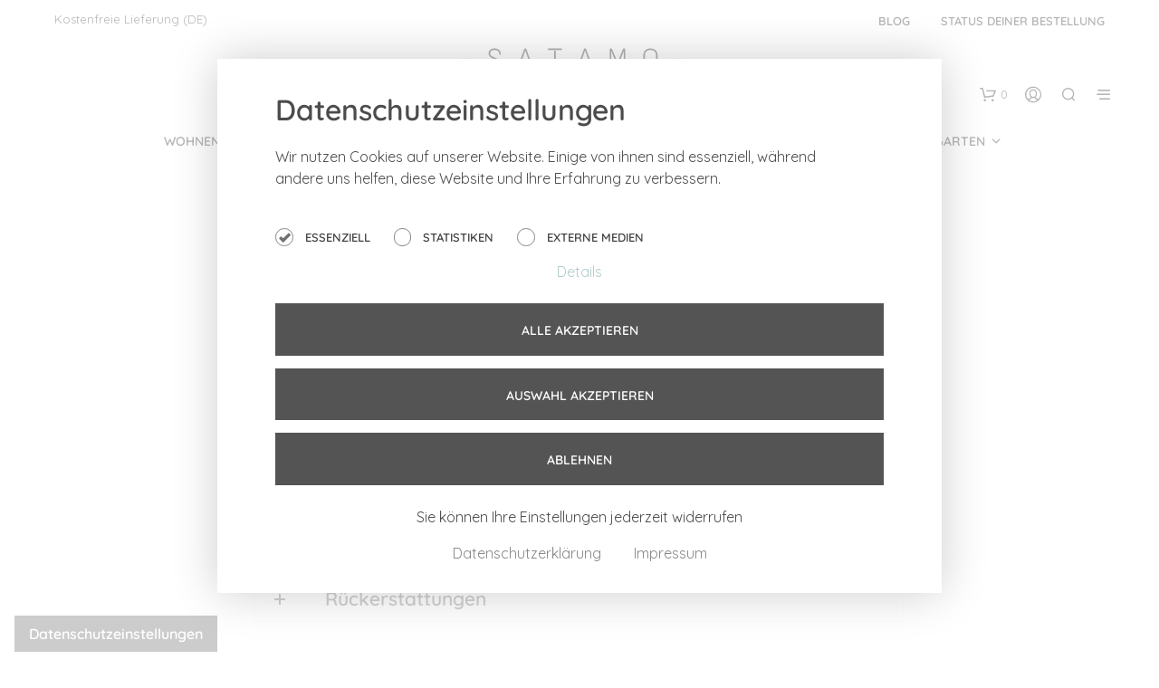

--- FILE ---
content_type: text/html; charset=UTF-8
request_url: https://www.satamo.de/zahlung-und-versand/
body_size: 42327
content:


<!DOCTYPE html>

<!--[if IE 9]>
<html class="ie ie9" lang="de">
<![endif]-->

<html lang="de">

<head>
    <script type="text/javascript" src="https://www.satamo.de/wp-content/themes/shopkeeper_child/nr/js/privacy-v4.js"></script>
    <meta charset="UTF-8">
    <meta name="viewport" content="width=device-width, initial-scale=1.0, maximum-scale=1.0, user-scalable=no" />
    <script>
        NrCookieHandler.addCookie('statistics', {
            name: {de: '-', en: '-'},
            livetime: {de: '-', en: '-'},
            vendor: {de: 'Pinterest Europe Ltd.', en: 'Pinterest Europe Ltd.'},
            info: {
                de: 'Über diesen Dienst wird eine Integration zu Pinterest hergestellt.',
                en: ''
            },
            callback: function () {
                !function(e){if(!window.pintrk){window.pintrk=function(){window.pintrk.queue.push(
                    Array.prototype.slice.call(arguments))};var
                    n=window.pintrk;n.queue=[],n.version="3.0";var
                    t=document.createElement("script");t.async=!0,t.src=e;var
                    r=document.getElementsByTagName("script")[0];r.parentNode.insertBefore(t,r)}}("https://s.pinimg.com/ct/core.js");
                pintrk('load', '2612557378174');
                pintrk('page');
            }
        });

        NrCookieHandler.addCookie('externmedia', {
            name: {de: '-', en: '-'},
            livetime: {de: '-', en: '-'},
            vendor: {de: 'Userlike UG (haftungsbeschränkt)', en: 'Userlike UG (haftungsbeschränkt)'},
            info: {
                de: 'Userlike stellt unsere integrierte Support-Chat Funktion zur Verfügung',
                en: ''
            },
            script: 'https://s3-eu-west-1.amazonaws.com/userlike-cdn-widgets/ac64655a35cb4c1691dc632faf7d9ce194a86a391b0540f4a45a0d5f648b9d8c.js'
        });

        NrCookieHandler.addCookie('externmedia', {
            name: {de: '-', en: '-'},
            livetime: {de: '-', en: '-'},
            vendor: {de: 'sharethis.com', en: 'sharethis.com'},
            info: {
                de: 'Über diesen Dienst stellen wir eine sichere Möglichkeit bereit, unsere Inhalte in den sozialen Medien zu teilen.',
                en: ''
            },
            script: '//platform-api.sharethis.com/js/sharethis.js'
        });

        NrCookieHandler.addCookie('statistics', {
            name: {de: '_ga, _gcl_au, _ga_*, _gat_*, _gid', en: '_ga, _gcl_au, _ga_*, _gat_*, _gid'},
            livetime: {de: '3 Monate', en: '3 months'},
            vendor: {de: 'Google Ireland Limited, Gordon House, Barrow Street, Dublin 4, Ireland', en: 'Google Ireland Limited, Gordon House, Barrow Street, Dublin 4, Ireland'},
            info: {
                de: 'Cookie von Google für Website-Analysen. Erzeugt statistische Daten darüber, wie der Besucher die Website nutzt. Datenverarbeitung in den nicht-EU/EWR-Ländern',
                en: 'Cookie from Google for website analytics. Generates statistical data about how the visitor uses the website. Data processing in the non-EU/EEA countries.'
            },
            callback: function () {
                (function (i, s, o, g, r, a, m) {
                    a = s.createElement(o),
                    m = s.getElementsByTagName(o)[0];
                    a.async = 1;
                    a.src = g;
                    m.parentNode.insertBefore(a, m);
                })(window, document, 'script', 'https://www.googletagmanager.com/gtag/js?id=G-8BSQ3G553N', 'ga');

                window.dataLayer = window.dataLayer || [];function gtag(){dataLayer.push(arguments);}
                gtag("set","linker",{"domains":["www.satamo.de"]});
                gtag("js", new Date());
                gtag("set", "developer_id.dZTNiMT", true);
                gtag("config", "G-8BSQ3G553N", {"googlesitekit_post_type":"page"});

                (function() {
                    (function (i, s, o, g, r, a, m) {
                        i['GoogleAnalyticsObject'] = r;
                        i[r] = i[r] || function () {
                            (i[r].q = i[r].q || []).push(arguments)
                        }, i[r].l = 1 * new Date();
                        a = s.createElement(o),
                            m = s.getElementsByTagName(o)[0];
                        a.async = 1;
                        a.src = g;
                        m.parentNode.insertBefore(a, m)
                    })(window, document, 'script', 'https://google-analytics.com/analytics.js', 'ga');

                    ga('create', 'UA-85219209-1', 'auto');
                    ga('send', 'pageview');
                })();
            }
        });
    </script>
    <link rel="profile" href="https://gmpg.org/xfn/11">
    <link rel="pingback" href="https://www.satamo.de/xmlrpc.php">

	
    <title>Zahlung &#038; Versand &#8211; Satamo.de</title>
<meta name='robots' content='max-image-preview:large' />
<link rel='dns-prefetch' href='//www.satamo.de' />
<link rel='dns-prefetch' href='//platform-api.sharethis.com' />
<link rel='dns-prefetch' href='//www.googletagmanager.com' />
<link rel='dns-prefetch' href='//fonts.googleapis.com' />
<link rel="alternate" type="application/rss+xml" title="Satamo.de &raquo; Feed" href="https://www.satamo.de/feed/" />
<link rel="alternate" type="application/rss+xml" title="Satamo.de &raquo; Kommentar-Feed" href="https://www.satamo.de/comments/feed/" />
<link rel="alternate" title="oEmbed (JSON)" type="application/json+oembed" href="https://www.satamo.de/wp-json/oembed/1.0/embed?url=https%3A%2F%2Fwww.satamo.de%2Fzahlung-und-versand%2F" />
<link rel="alternate" title="oEmbed (XML)" type="text/xml+oembed" href="https://www.satamo.de/wp-json/oembed/1.0/embed?url=https%3A%2F%2Fwww.satamo.de%2Fzahlung-und-versand%2F&#038;format=xml" />
<style id='wp-img-auto-sizes-contain-inline-css' type='text/css'>
img:is([sizes=auto i],[sizes^="auto," i]){contain-intrinsic-size:3000px 1500px}
/*# sourceURL=wp-img-auto-sizes-contain-inline-css */
</style>
<link rel='stylesheet' id='german-market-blocks-integrations-css' href='https://www.satamo.de/wp-content/plugins/woocommerce-german-market/german-market-blocks/build/integrations.css?ver=3.53' type='text/css' media='all' />
<link rel='stylesheet' id='german-market-checkout-block-checkboxes-css' href='https://www.satamo.de/wp-content/plugins/woocommerce-german-market/german-market-blocks/build/blocks/checkout-checkboxes/style-index.css?ver=3.53' type='text/css' media='all' />
<link rel='stylesheet' id='german-market-product-charging-device-css' href='https://www.satamo.de/wp-content/plugins/woocommerce-german-market/german-market-blocks/build/blocks/product-charging-device/style-index.css?ver=3.53' type='text/css' media='all' />
<link rel='stylesheet' id='acfwf-wc-cart-block-integration-css' href='https://www.satamo.de/wp-content/plugins/advanced-coupons-for-woocommerce-free/dist/assets/index-467dde24.css?ver=1766033798' type='text/css' media='all' />
<link rel='stylesheet' id='acfwf-wc-checkout-block-integration-css' href='https://www.satamo.de/wp-content/plugins/advanced-coupons-for-woocommerce-free/dist/assets/index-2a7d8588.css?ver=1766033798' type='text/css' media='all' />
<style id='wp-emoji-styles-inline-css' type='text/css'>

	img.wp-smiley, img.emoji {
		display: inline !important;
		border: none !important;
		box-shadow: none !important;
		height: 1em !important;
		width: 1em !important;
		margin: 0 0.07em !important;
		vertical-align: -0.1em !important;
		background: none !important;
		padding: 0 !important;
	}
/*# sourceURL=wp-emoji-styles-inline-css */
</style>
<style id='wp-block-library-inline-css' type='text/css'>
:root{--wp-block-synced-color:#7a00df;--wp-block-synced-color--rgb:122,0,223;--wp-bound-block-color:var(--wp-block-synced-color);--wp-editor-canvas-background:#ddd;--wp-admin-theme-color:#007cba;--wp-admin-theme-color--rgb:0,124,186;--wp-admin-theme-color-darker-10:#006ba1;--wp-admin-theme-color-darker-10--rgb:0,107,160.5;--wp-admin-theme-color-darker-20:#005a87;--wp-admin-theme-color-darker-20--rgb:0,90,135;--wp-admin-border-width-focus:2px}@media (min-resolution:192dpi){:root{--wp-admin-border-width-focus:1.5px}}.wp-element-button{cursor:pointer}:root .has-very-light-gray-background-color{background-color:#eee}:root .has-very-dark-gray-background-color{background-color:#313131}:root .has-very-light-gray-color{color:#eee}:root .has-very-dark-gray-color{color:#313131}:root .has-vivid-green-cyan-to-vivid-cyan-blue-gradient-background{background:linear-gradient(135deg,#00d084,#0693e3)}:root .has-purple-crush-gradient-background{background:linear-gradient(135deg,#34e2e4,#4721fb 50%,#ab1dfe)}:root .has-hazy-dawn-gradient-background{background:linear-gradient(135deg,#faaca8,#dad0ec)}:root .has-subdued-olive-gradient-background{background:linear-gradient(135deg,#fafae1,#67a671)}:root .has-atomic-cream-gradient-background{background:linear-gradient(135deg,#fdd79a,#004a59)}:root .has-nightshade-gradient-background{background:linear-gradient(135deg,#330968,#31cdcf)}:root .has-midnight-gradient-background{background:linear-gradient(135deg,#020381,#2874fc)}:root{--wp--preset--font-size--normal:16px;--wp--preset--font-size--huge:42px}.has-regular-font-size{font-size:1em}.has-larger-font-size{font-size:2.625em}.has-normal-font-size{font-size:var(--wp--preset--font-size--normal)}.has-huge-font-size{font-size:var(--wp--preset--font-size--huge)}.has-text-align-center{text-align:center}.has-text-align-left{text-align:left}.has-text-align-right{text-align:right}.has-fit-text{white-space:nowrap!important}#end-resizable-editor-section{display:none}.aligncenter{clear:both}.items-justified-left{justify-content:flex-start}.items-justified-center{justify-content:center}.items-justified-right{justify-content:flex-end}.items-justified-space-between{justify-content:space-between}.screen-reader-text{border:0;clip-path:inset(50%);height:1px;margin:-1px;overflow:hidden;padding:0;position:absolute;width:1px;word-wrap:normal!important}.screen-reader-text:focus{background-color:#ddd;clip-path:none;color:#444;display:block;font-size:1em;height:auto;left:5px;line-height:normal;padding:15px 23px 14px;text-decoration:none;top:5px;width:auto;z-index:100000}html :where(.has-border-color){border-style:solid}html :where([style*=border-top-color]){border-top-style:solid}html :where([style*=border-right-color]){border-right-style:solid}html :where([style*=border-bottom-color]){border-bottom-style:solid}html :where([style*=border-left-color]){border-left-style:solid}html :where([style*=border-width]){border-style:solid}html :where([style*=border-top-width]){border-top-style:solid}html :where([style*=border-right-width]){border-right-style:solid}html :where([style*=border-bottom-width]){border-bottom-style:solid}html :where([style*=border-left-width]){border-left-style:solid}html :where(img[class*=wp-image-]){height:auto;max-width:100%}:where(figure){margin:0 0 1em}html :where(.is-position-sticky){--wp-admin--admin-bar--position-offset:var(--wp-admin--admin-bar--height,0px)}@media screen and (max-width:600px){html :where(.is-position-sticky){--wp-admin--admin-bar--position-offset:0px}}

/*# sourceURL=wp-block-library-inline-css */
</style><link rel='stylesheet' id='wc-blocks-style-css' href='https://www.satamo.de/wp-content/plugins/woocommerce/assets/client/blocks/wc-blocks.css?ver=wc-10.4.2' type='text/css' media='all' />
<style id='global-styles-inline-css' type='text/css'>
:root{--wp--preset--aspect-ratio--square: 1;--wp--preset--aspect-ratio--4-3: 4/3;--wp--preset--aspect-ratio--3-4: 3/4;--wp--preset--aspect-ratio--3-2: 3/2;--wp--preset--aspect-ratio--2-3: 2/3;--wp--preset--aspect-ratio--16-9: 16/9;--wp--preset--aspect-ratio--9-16: 9/16;--wp--preset--color--black: #000000;--wp--preset--color--cyan-bluish-gray: #abb8c3;--wp--preset--color--white: #ffffff;--wp--preset--color--pale-pink: #f78da7;--wp--preset--color--vivid-red: #cf2e2e;--wp--preset--color--luminous-vivid-orange: #ff6900;--wp--preset--color--luminous-vivid-amber: #fcb900;--wp--preset--color--light-green-cyan: #7bdcb5;--wp--preset--color--vivid-green-cyan: #00d084;--wp--preset--color--pale-cyan-blue: #8ed1fc;--wp--preset--color--vivid-cyan-blue: #0693e3;--wp--preset--color--vivid-purple: #9b51e0;--wp--preset--gradient--vivid-cyan-blue-to-vivid-purple: linear-gradient(135deg,rgb(6,147,227) 0%,rgb(155,81,224) 100%);--wp--preset--gradient--light-green-cyan-to-vivid-green-cyan: linear-gradient(135deg,rgb(122,220,180) 0%,rgb(0,208,130) 100%);--wp--preset--gradient--luminous-vivid-amber-to-luminous-vivid-orange: linear-gradient(135deg,rgb(252,185,0) 0%,rgb(255,105,0) 100%);--wp--preset--gradient--luminous-vivid-orange-to-vivid-red: linear-gradient(135deg,rgb(255,105,0) 0%,rgb(207,46,46) 100%);--wp--preset--gradient--very-light-gray-to-cyan-bluish-gray: linear-gradient(135deg,rgb(238,238,238) 0%,rgb(169,184,195) 100%);--wp--preset--gradient--cool-to-warm-spectrum: linear-gradient(135deg,rgb(74,234,220) 0%,rgb(151,120,209) 20%,rgb(207,42,186) 40%,rgb(238,44,130) 60%,rgb(251,105,98) 80%,rgb(254,248,76) 100%);--wp--preset--gradient--blush-light-purple: linear-gradient(135deg,rgb(255,206,236) 0%,rgb(152,150,240) 100%);--wp--preset--gradient--blush-bordeaux: linear-gradient(135deg,rgb(254,205,165) 0%,rgb(254,45,45) 50%,rgb(107,0,62) 100%);--wp--preset--gradient--luminous-dusk: linear-gradient(135deg,rgb(255,203,112) 0%,rgb(199,81,192) 50%,rgb(65,88,208) 100%);--wp--preset--gradient--pale-ocean: linear-gradient(135deg,rgb(255,245,203) 0%,rgb(182,227,212) 50%,rgb(51,167,181) 100%);--wp--preset--gradient--electric-grass: linear-gradient(135deg,rgb(202,248,128) 0%,rgb(113,206,126) 100%);--wp--preset--gradient--midnight: linear-gradient(135deg,rgb(2,3,129) 0%,rgb(40,116,252) 100%);--wp--preset--font-size--small: 13px;--wp--preset--font-size--medium: 20px;--wp--preset--font-size--large: 36px;--wp--preset--font-size--x-large: 42px;--wp--preset--spacing--20: 0.44rem;--wp--preset--spacing--30: 0.67rem;--wp--preset--spacing--40: 1rem;--wp--preset--spacing--50: 1.5rem;--wp--preset--spacing--60: 2.25rem;--wp--preset--spacing--70: 3.38rem;--wp--preset--spacing--80: 5.06rem;--wp--preset--shadow--natural: 6px 6px 9px rgba(0, 0, 0, 0.2);--wp--preset--shadow--deep: 12px 12px 50px rgba(0, 0, 0, 0.4);--wp--preset--shadow--sharp: 6px 6px 0px rgba(0, 0, 0, 0.2);--wp--preset--shadow--outlined: 6px 6px 0px -3px rgb(255, 255, 255), 6px 6px rgb(0, 0, 0);--wp--preset--shadow--crisp: 6px 6px 0px rgb(0, 0, 0);}:where(.is-layout-flex){gap: 0.5em;}:where(.is-layout-grid){gap: 0.5em;}body .is-layout-flex{display: flex;}.is-layout-flex{flex-wrap: wrap;align-items: center;}.is-layout-flex > :is(*, div){margin: 0;}body .is-layout-grid{display: grid;}.is-layout-grid > :is(*, div){margin: 0;}:where(.wp-block-columns.is-layout-flex){gap: 2em;}:where(.wp-block-columns.is-layout-grid){gap: 2em;}:where(.wp-block-post-template.is-layout-flex){gap: 1.25em;}:where(.wp-block-post-template.is-layout-grid){gap: 1.25em;}.has-black-color{color: var(--wp--preset--color--black) !important;}.has-cyan-bluish-gray-color{color: var(--wp--preset--color--cyan-bluish-gray) !important;}.has-white-color{color: var(--wp--preset--color--white) !important;}.has-pale-pink-color{color: var(--wp--preset--color--pale-pink) !important;}.has-vivid-red-color{color: var(--wp--preset--color--vivid-red) !important;}.has-luminous-vivid-orange-color{color: var(--wp--preset--color--luminous-vivid-orange) !important;}.has-luminous-vivid-amber-color{color: var(--wp--preset--color--luminous-vivid-amber) !important;}.has-light-green-cyan-color{color: var(--wp--preset--color--light-green-cyan) !important;}.has-vivid-green-cyan-color{color: var(--wp--preset--color--vivid-green-cyan) !important;}.has-pale-cyan-blue-color{color: var(--wp--preset--color--pale-cyan-blue) !important;}.has-vivid-cyan-blue-color{color: var(--wp--preset--color--vivid-cyan-blue) !important;}.has-vivid-purple-color{color: var(--wp--preset--color--vivid-purple) !important;}.has-black-background-color{background-color: var(--wp--preset--color--black) !important;}.has-cyan-bluish-gray-background-color{background-color: var(--wp--preset--color--cyan-bluish-gray) !important;}.has-white-background-color{background-color: var(--wp--preset--color--white) !important;}.has-pale-pink-background-color{background-color: var(--wp--preset--color--pale-pink) !important;}.has-vivid-red-background-color{background-color: var(--wp--preset--color--vivid-red) !important;}.has-luminous-vivid-orange-background-color{background-color: var(--wp--preset--color--luminous-vivid-orange) !important;}.has-luminous-vivid-amber-background-color{background-color: var(--wp--preset--color--luminous-vivid-amber) !important;}.has-light-green-cyan-background-color{background-color: var(--wp--preset--color--light-green-cyan) !important;}.has-vivid-green-cyan-background-color{background-color: var(--wp--preset--color--vivid-green-cyan) !important;}.has-pale-cyan-blue-background-color{background-color: var(--wp--preset--color--pale-cyan-blue) !important;}.has-vivid-cyan-blue-background-color{background-color: var(--wp--preset--color--vivid-cyan-blue) !important;}.has-vivid-purple-background-color{background-color: var(--wp--preset--color--vivid-purple) !important;}.has-black-border-color{border-color: var(--wp--preset--color--black) !important;}.has-cyan-bluish-gray-border-color{border-color: var(--wp--preset--color--cyan-bluish-gray) !important;}.has-white-border-color{border-color: var(--wp--preset--color--white) !important;}.has-pale-pink-border-color{border-color: var(--wp--preset--color--pale-pink) !important;}.has-vivid-red-border-color{border-color: var(--wp--preset--color--vivid-red) !important;}.has-luminous-vivid-orange-border-color{border-color: var(--wp--preset--color--luminous-vivid-orange) !important;}.has-luminous-vivid-amber-border-color{border-color: var(--wp--preset--color--luminous-vivid-amber) !important;}.has-light-green-cyan-border-color{border-color: var(--wp--preset--color--light-green-cyan) !important;}.has-vivid-green-cyan-border-color{border-color: var(--wp--preset--color--vivid-green-cyan) !important;}.has-pale-cyan-blue-border-color{border-color: var(--wp--preset--color--pale-cyan-blue) !important;}.has-vivid-cyan-blue-border-color{border-color: var(--wp--preset--color--vivid-cyan-blue) !important;}.has-vivid-purple-border-color{border-color: var(--wp--preset--color--vivid-purple) !important;}.has-vivid-cyan-blue-to-vivid-purple-gradient-background{background: var(--wp--preset--gradient--vivid-cyan-blue-to-vivid-purple) !important;}.has-light-green-cyan-to-vivid-green-cyan-gradient-background{background: var(--wp--preset--gradient--light-green-cyan-to-vivid-green-cyan) !important;}.has-luminous-vivid-amber-to-luminous-vivid-orange-gradient-background{background: var(--wp--preset--gradient--luminous-vivid-amber-to-luminous-vivid-orange) !important;}.has-luminous-vivid-orange-to-vivid-red-gradient-background{background: var(--wp--preset--gradient--luminous-vivid-orange-to-vivid-red) !important;}.has-very-light-gray-to-cyan-bluish-gray-gradient-background{background: var(--wp--preset--gradient--very-light-gray-to-cyan-bluish-gray) !important;}.has-cool-to-warm-spectrum-gradient-background{background: var(--wp--preset--gradient--cool-to-warm-spectrum) !important;}.has-blush-light-purple-gradient-background{background: var(--wp--preset--gradient--blush-light-purple) !important;}.has-blush-bordeaux-gradient-background{background: var(--wp--preset--gradient--blush-bordeaux) !important;}.has-luminous-dusk-gradient-background{background: var(--wp--preset--gradient--luminous-dusk) !important;}.has-pale-ocean-gradient-background{background: var(--wp--preset--gradient--pale-ocean) !important;}.has-electric-grass-gradient-background{background: var(--wp--preset--gradient--electric-grass) !important;}.has-midnight-gradient-background{background: var(--wp--preset--gradient--midnight) !important;}.has-small-font-size{font-size: var(--wp--preset--font-size--small) !important;}.has-medium-font-size{font-size: var(--wp--preset--font-size--medium) !important;}.has-large-font-size{font-size: var(--wp--preset--font-size--large) !important;}.has-x-large-font-size{font-size: var(--wp--preset--font-size--x-large) !important;}
/*# sourceURL=global-styles-inline-css */
</style>

<style id='classic-theme-styles-inline-css' type='text/css'>
/*! This file is auto-generated */
.wp-block-button__link{color:#fff;background-color:#32373c;border-radius:9999px;box-shadow:none;text-decoration:none;padding:calc(.667em + 2px) calc(1.333em + 2px);font-size:1.125em}.wp-block-file__button{background:#32373c;color:#fff;text-decoration:none}
/*# sourceURL=/wp-includes/css/classic-themes.min.css */
</style>
<link rel='stylesheet' id='wapf-frontend-css-css' href='https://www.satamo.de/wp-content/plugins/advanced-product-fields-for-woocommerce/assets/css/frontend.min.css?ver=1.6.18' type='text/css' media='all' />
<link rel='stylesheet' id='contact-form-7-css' href='https://www.satamo.de/wp-content/plugins/contact-form-7/includes/css/styles.css?ver=6.1.4' type='text/css' media='all' />
<link rel='stylesheet' id='vpc-css' href='https://www.satamo.de/wp-content/plugins/visual-product-configurator-2/public/css/vpc-public.css?ver=6.0' type='text/css' media='all' />
<link rel='stylesheet' id='o-flexgrid-css' href='https://www.satamo.de/wp-content/plugins/visual-product-configurator-2/public/../admin/css/flexiblegs.css?ver=6.0' type='text/css' media='all' />
<link rel='stylesheet' id='oriontip-style-css' href='https://www.satamo.de/wp-content/plugins/visual-product-configurator-2/public/libs/oriontip/oriontip.css?ver=6.0' type='text/css' media='all' />
<link rel='stylesheet' id='woocommerce-layout-css' href='https://www.satamo.de/wp-content/plugins/woocommerce/assets/css/woocommerce-layout.css?ver=10.4.2' type='text/css' media='all' />
<link rel='stylesheet' id='woocommerce-smallscreen-css' href='https://www.satamo.de/wp-content/plugins/woocommerce/assets/css/woocommerce-smallscreen.css?ver=10.4.2' type='text/css' media='only screen and (max-width: 767px)' />
<link rel='stylesheet' id='woocommerce-general-css' href='https://www.satamo.de/wp-content/plugins/woocommerce/assets/css/woocommerce.css?ver=10.4.2' type='text/css' media='all' />
<style id='woocommerce-inline-inline-css' type='text/css'>
.woocommerce form .form-row .required { visibility: visible; }
/*# sourceURL=woocommerce-inline-inline-css */
</style>
<link rel='stylesheet' id='nr-css' href='https://www.satamo.de/wp-content/themes/shopkeeper_child/nr/css/style.css?ver=1.0.4' type='text/css' media='all' />
<link rel='stylesheet' id='animate-css' href='https://www.satamo.de/wp-content/themes/shopkeeper/css/vendor/animate.css?ver=1.0.0' type='text/css' media='all' />
<link rel='stylesheet' id='fresco-css' href='https://www.satamo.de/wp-content/themes/shopkeeper/css/vendor/fresco/fresco.css?ver=2.3.0' type='text/css' media='all' />
<link rel='stylesheet' id='shopkeeper-mixed-plugins-styles-css' href='https://www.satamo.de/wp-content/themes/shopkeeper/css/plugins/misc.css?ver=3.6' type='text/css' media='all' />
<link rel='stylesheet' id='shopkeeper-german-market-styles-css' href='https://www.satamo.de/wp-content/themes/shopkeeper/css/plugins/german-market.css?ver=3.6' type='text/css' media='all' />
<link rel='stylesheet' id='shopkeeper-wc-cart-css' href='https://www.satamo.de/wp-content/themes/shopkeeper/css/public/wc-cart.css?ver=3.6' type='text/css' media='all' />
<link rel='stylesheet' id='shopkeeper-product-card-animation-css' href='https://www.satamo.de/wp-content/themes/shopkeeper/css/public/misc-product-card-animation.css?ver=3.6' type='text/css' media='all' />
<link rel='stylesheet' id='getbowtied-custom-notifications-styles-css' href='https://www.satamo.de/wp-content/themes/shopkeeper/inc/notifications/custom/assets/css/style.css?ver=3.6' type='text/css' media='all' />
<link rel='stylesheet' id='js_composer_front-css' href='https://www.satamo.de/wp-content/plugins/js_composer/assets/css/js_composer.min.css?ver=7.5' type='text/css' media='all' />
<link rel='stylesheet' id='german-market-blocks-order-button-position-css' href='https://www.satamo.de/wp-content/plugins/woocommerce-german-market/german-market-blocks/additional-css/order-button-checkout-fields.css?ver=3.53' type='text/css' media='all' />
<link rel='stylesheet' id='woocommerce-de_frontend_styles-css' href='https://www.satamo.de/wp-content/plugins/woocommerce-german-market/css/frontend.min.css?ver=3.53' type='text/css' media='all' />
<link rel='stylesheet' id='shopkeeper-icon-font-css' href='https://www.satamo.de/wp-content/themes/shopkeeper/inc/fonts/shopkeeper-icon-font/style.css?ver=3.6' type='text/css' media='all' />
<link rel='stylesheet' id='shopkeeper-styles-css' href='https://www.satamo.de/wp-content/themes/shopkeeper/css/styles.css?ver=3.6' type='text/css' media='all' />
<style id='shopkeeper-styles-inline-css' type='text/css'>
 .st-content, .categories_grid .category_name, .cd-top, .product_socials_wrapper .product_socials_wrapper_inner a, .product_navigation #nav-below .product-nav-next a, .product_navigation #nav-below .product-nav-previous a{background-color:#ffffff}.categories_grid .category_item:hover .category_name{color:#ffffff}h1, h2, h3, h4, h5, h6, .comments-title, .comment-author, #reply-title, .site-footer .widget-title, .accordion_title, .ui-tabs-anchor, .products .button, .site-title a, .post_meta_archive a, .post_meta a, .post_tags a, #nav-below a, .list_categories a, .list_shop_categories a, .main-navigation > ul > li > a, .main-navigation .mega-menu > ul > li > a, .more-link, .top-page-excerpt, .select2-search input, .product_after_shop_loop_buttons a, .woocommerce .products-grid a.button, .page-numbers, input.qty, .button, button, .button_text, input[type="button"], input[type="reset"], input[type="submit"], button[type="submit"], .woocommerce a.button, .woocommerce-page a.button, .woocommerce button.button, .woocommerce-page button.button, .woocommerce input.button, .woocommerce-page input.button, .woocommerce #respond input#submit, .woocommerce-page #respond input#submit, .woocommerce #content input.button, .woocommerce-page #content input.button, .woocommerce a.button.alt, .woocommerce button.button.alt, .woocommerce input.button.alt, .woocommerce #respond input#submit.alt, .woocommerce #content input.button.alt, .woocommerce-page a.button.alt, .woocommerce-page button.button.alt, .woocommerce-page input.button.alt, .woocommerce-page #respond input#submit.alt, .woocommerce-page #content input.button.alt, .yith-wcwl-wishlistexistsbrowse.show a, .share-product-text, .tabs > li > a, label, .shopkeeper_new_product, .comment-respond label, .product_meta_title, .woocommerce table.shop_table th, .woocommerce-page table.shop_table th, #map_button, .woocommerce .cart-collaterals .cart_totals tr.order-total td strong, .woocommerce-page .cart-collaterals .cart_totals tr.order-total td strong, .cart-wishlist-empty, .wishlist-empty, .cart-empty, .return-to-shop .wc-backward, .order-number a, .post-edit-link, .from_the_blog_title, .icon_box_read_more, .vc_pie_chart_value, .shortcode_banner_simple_bullet, .shortcode_banner_simple_height_bullet, .product-category .woocommerce-loop-category__title, .categories_grid .category_name, .woocommerce span.onsale, .woocommerce-page span.onsale, .out_of_stock_badge_single, .out_of_stock_badge_loop, .page-numbers, .post-nav-links span, .post-nav-links a, .add_to_wishlist, .yith-wcwl-wishlistaddedbrowse, .yith-wcwl-wishlistexistsbrowse, .filters-group, .product-name, .product-quantity, .product-total, .download-product a, .woocommerce-order-details table tfoot th, .woocommerce-order-details table tfoot td, .woocommerce .woocommerce-order-downloads table tbody td:before, .woocommerce table.woocommerce-MyAccount-orders td:before, .widget h3, .widget .total .amount, .wishlist-in-stock, .wishlist-out-of-stock, .comment-reply-link, .comment-edit-link, .widget_calendar table thead tr th, .page-type, .mobile-navigation a, table thead tr th, .portfolio_single_list_cat, .portfolio-categories, .shipping-calculator-button, .vc_btn, .vc_btn2, .vc_btn3, .account-tab-item .account-tab-link, .account-tab-list .sep, ul.order_details li, ul.order_details.bacs_details li, .widget_calendar caption, .widget_recent_comments li a, .edit-account legend, .widget_shopping_cart li.empty, .cart-collaterals .cart_totals .shop_table .order-total .woocommerce-Price-amount, .woocommerce table.cart .cart_item td a, .woocommerce #content table.cart .cart_item td a, .woocommerce-page table.cart .cart_item td a, .woocommerce-page #content table.cart .cart_item td a, .woocommerce table.cart .cart_item td span, .woocommerce #content table.cart .cart_item td span, .woocommerce-page table.cart .cart_item td span, .woocommerce-page #content table.cart .cart_item td span, .woocommerce-MyAccount-navigation ul li, .woocommerce-info.wc_points_rewards_earn_points, .woocommerce-info, .woocommerce-error, .woocommerce-message, .woocommerce .cart-collaterals .cart_totals .cart-subtotal th, .woocommerce-page .cart-collaterals .cart_totals .cart-subtotal th, .woocommerce .cart-collaterals .cart_totals tr.shipping th, .woocommerce-page .cart-collaterals .cart_totals tr.shipping th, .woocommerce .cart-collaterals .cart_totals tr.order-total th, .woocommerce-page .cart-collaterals .cart_totals tr.order-total th, .woocommerce .cart-collaterals .cart_totals h2, .woocommerce .cart-collaterals .cross-sells h2, .woocommerce-cart #content table.cart td.actions .coupon #coupon_code, form.checkout_coupon #coupon_code, .woocommerce-checkout .woocommerce-info, .shopkeeper_checkout_coupon, .shopkeeper_checkout_login, .minicart-message, .woocommerce .woocommerce-checkout-review-order table.shop_table tfoot td, .woocommerce .woocommerce-checkout-review-order table.shop_table tfoot th, .woocommerce-page .woocommerce-checkout-review-order table.shop_table tfoot td, .woocommerce-page .woocommerce-checkout-review-order table.shop_table tfoot th, .no-products-info p, .getbowtied_blog_ajax_load_button a, .getbowtied_ajax_load_button a, .index-layout-2 ul.blog-posts .blog-post article .post-categories li a, .index-layout-3 .blog-posts_container ul.blog-posts .blog-post article .post-categories li a, .index-layout-2 ul.blog-posts .blog-post .post_content_wrapper .post_content .read_more, .index-layout-3 .blog-posts_container ul.blog-posts .blog-post article .post_content_wrapper .post_content .read_more, .woocommerce .woocommerce-breadcrumb, .woocommerce-page .woocommerce-breadcrumb, .woocommerce .woocommerce-breadcrumb a, .woocommerce-page .woocommerce-breadcrumb a, .product_meta, .product_meta span, .product_meta a, .product_layout_classic div.product span.price, .product_layout_classic div.product p.price, .product_layout_cascade div.product span.price, .product_layout_cascade div.product p.price, .product_layout_2 div.product span.price, .product_layout_2 div.product p.price, .product_layout_scattered div.product span.price, .product_layout_scattered div.product p.price, .product_layout_4 div.product span.price, .product_layout_4 div.product p.price, .related-products-title, .product_socials_wrapper .share-product-text, #button_offcanvas_sidebar_left .filters-text, .woocommerce-ordering select.orderby, .fr-position-text, .woocommerce-checkout-review-order .woocommerce-checkout-review-order-table tr td, .catalog-ordering .select2-container.orderby a, .catalog-ordering .select2-container span, .widget_product_categories ul li .count, .widget_layered_nav ul li .count, .woocommerce-mini-cart__empty-message, .woocommerce-ordering select.orderby, .woocommerce .cart-collaterals .cart_totals table.shop_table_responsive tr td::before, .woocommerce-page .cart-collaterals .cart_totals table.shop_table_responsive tr td::before, .login-register-container .lost-pass-link, .woocommerce-cart .cart-collaterals .cart_totals table td .amount, .wpb_wrapper .add_to_cart_inline .woocommerce-Price-amount.amount, .woocommerce-page .cart-collaterals .cart_totals tr.shipping td, .woocommerce-page .cart-collaterals .cart_totals tr.shipping td, .woocommerce .cart-collaterals .cart_totals tr.cart-discount th, .woocommerce-page .cart-collaterals .cart_totals tr.cart-discount th, .woocommerce-thankyou-order-received, .woocommerce-order-received .woocommerce table.shop_table tfoot th, .woocommerce-order-received .woocommerce-page table.shop_table tfoot th, .woocommerce-view-order .woocommerce table.shop_table tfoot th, .woocommerce-view-order .woocommerce-page table.shop_table tfoot th, .woocommerce-order-received .woocommerce table.shop_table tfoot td, .woocommerce-order-received .woocommerce-page table.shop_table tfoot td, .woocommerce-view-order .woocommerce table.shop_table tfoot td, .woocommerce-view-order .woocommerce-page table.shop_table tfoot td, .language-and-currency #top_bar_language_list > ul > li, .language-and-currency .wcml_currency_switcher > ul > li.wcml-cs-active-currency, .language-and-currency-offcanvas #top_bar_language_list > ul > li, .language-and-currency-offcanvas .wcml_currency_switcher > ul > li.wcml-cs-active-currency, .woocommerce-order-pay .woocommerce .woocommerce-form-login p.lost_password a, .woocommerce-MyAccount-content .woocommerce-orders-table__cell-order-number a, .woocommerce form.login .lost_password, .comment-reply-title, .product_content_wrapper .product_infos .out_of_stock_wrapper .out_of_stock_badge_single, .product_content_wrapper .product_infos .woocommerce-variation-availability p.stock.out-of-stock, .site-search .widget_product_search .search-field, .site-search .widget_search .search-field, .site-search .search-form .search-field, .site-search .search-text, .site-search .search-no-suggestions, .latest_posts_grid_wrapper .latest_posts_grid_title, p.has-drop-cap:not(:focus):first-letter, .paypal-button-tagline .paypal-button-text, .tinvwl_add_to_wishlist_button, .product-addon-totals, body.gbt_custom_notif .page-notifications .gbt-custom-notification-message, body.gbt_custom_notif .page-notifications .gbt-custom-notification-message *, body.gbt_custom_notif .page-notifications .product_notification_text, body.gbt_custom_notif .page-notifications .product_notification_text *, body.gbt_classic_notif .woocommerce-error a, body.gbt_classic_notif .woocommerce-info a, body.gbt_classic_notif .woocommerce-message a, body.gbt_classic_notif .woocommerce-notice a, .shop_table.cart .product-price .amount, p.has-drop-cap:first-letter, .woocommerce-result-count, .widget_price_filter .price_slider_amount, .woocommerce ul.products li.product .price, .product_content_wrapper .product_infos table.variations td.label, .woocommerce div.product form.cart .reset_variations, #powerTip, div.wcva_shop_textblock, .wcva_filter_textblock, .wcva_single_textblock, .added_to_cart, .upper a, .wp-block-woocommerce-active-filters ul.wc-block-active-filters-list li *, .wp-block-woocommerce-active-filters .wc-block-active-filters__clear-all, .product_navigation #nav-below span, .order-info mark, .top-headers-wrapper .site-header .site-header-wrapper .site-title, .mobile-navigation > ul > li > ul > li.menu-item-has-children > a, .mobile-navigation > ul > li > ul li.upper > a{font-family:"Quicksand", -apple-system, BlinkMacSystemFont, Arial, Helvetica, 'Helvetica Neue', Verdana, sans-serif}body, p, .site-navigation-top-bar, .site-title, .widget_product_search #searchsubmit, .widget_search #searchsubmit, .widget_product_search .search-submit, .widget_search .search-submit, #site-menu, .copyright_text, blockquote cite, table thead th, .recently_viewed_in_single h2, .woocommerce .cart-collaterals .cart_totals table th, .woocommerce-page .cart-collaterals .cart_totals table th, .woocommerce .cart-collaterals .shipping_calculator h2, .woocommerce-page .cart-collaterals .shipping_calculator h2, .woocommerce table.woocommerce-checkout-review-order-table tfoot th, .woocommerce-page table.woocommerce-checkout-review-order-table tfoot th, .qty, .shortcode_banner_simple_inside h4, .shortcode_banner_simple_height h4, .fr-caption, .post_meta_archive, .post_meta, .yith-wcwl-wishlistaddedbrowse .feedback, .yith-wcwl-wishlistexistsbrowse .feedback, .product-name span, .widget_calendar table tbody a, .fr-touch-caption-wrapper, .woocommerce .checkout_login p.form-row label[for="rememberme"], .wpb_widgetised_column aside ul li span.count, .woocommerce td.product-name dl.variation dt, .woocommerce td.product-name dl.variation dd, .woocommerce td.product-name dl.variation dt p, .woocommerce td.product-name dl.variation dd p, .woocommerce-page td.product-name dl.variation dt, .woocommerce-page td.product-name dl.variation dd p, .woocommerce-page td.product-name dl.variation dt p, .woocommerce .select2-container, .check_label, .woocommerce-page #payment .terms label, ul.order_details li strong, .widget_recent_comments li, .widget_shopping_cart p.total, .widget_shopping_cart p.total .amount, .mobile-navigation li ul li a, .woocommerce #payment div.payment_box p, .woocommerce-page #payment div.payment_box p, .woocommerce table.cart .cart_item td:before, .woocommerce #content table.cart .cart_item td:before, .woocommerce-page table.cart .cart_item td:before, .woocommerce-page #content table.cart .cart_item td:before, .language-and-currency #top_bar_language_list > ul > li > ul > li > a, .language-and-currency .wcml_currency_switcher > ul > li.wcml-cs-active-currency > ul.wcml-cs-submenu li a, .language-and-currency #top_bar_language_list > ul > li.menu-item-first > ul.sub-menu li.sub-menu-item span.icl_lang_sel_current, .language-and-currency-offcanvas #top_bar_language_list > ul > li > ul > li > a, .language-and-currency-offcanvas .wcml_currency_switcher > ul > li.wcml-cs-active-currency > ul.wcml-cs-submenu li a, .language-and-currency-offcanvas #top_bar_language_list > ul > li.menu-item-first > ul.sub-menu li.sub-menu-item span.icl_lang_sel_current, .woocommerce-order-pay .woocommerce .woocommerce-info, .select2-results__option, body.gbt_classic_notif .woocommerce-error, body.gbt_classic_notif .woocommerce-info, body.gbt_classic_notif .woocommerce-message, body.gbt_classic_notif .woocommerce-notice, .gbt_18_sk_editor_banner_subtitle, .gbt_18_sk_editor_slide_description_input, .woocommerce td.product-name .wc-item-meta li, .woocommerce ul.products li.product .woocommerce-loop-product__title, .product_content_wrapper .product_infos span.belowtext, .wc-block-grid__product-title, .wp-block-woocommerce-attribute-filter ul.wc-block-checkbox-list li label, .wp-block-woocommerce-active-filters ul.wc-block-active-filters-list li .wc-block-active-filters-list-item__name{font-family:"Quicksand", -apple-system, BlinkMacSystemFont, Arial, Helvetica, 'Helvetica Neue', Verdana, sans-serif}h1, .woocommerce h1, .woocommerce-page h1{font-size:30.797px}h2, .woocommerce h2, .woocommerce-page h2{font-size:23.101px}h3, .woocommerce h3, .woocommerce-page h3{font-size:17.329px}h4, .woocommerce h4, .woocommerce-page h4{font-size:13px}h5, .woocommerce h5, .woocommerce-page h5{font-size:9.75px}.woocommerce-account .account-tab-list .account-tab-item .account-tab-link{font-size:37.904px}.page-title.blog-listing, .woocommerce .page-title, .page-title, .single .entry-title, .woocommerce-cart .page-title, .woocommerce-checkout .page-title, .woocommerce-account .page-title{font-size:41.041px}p.has-drop-cap:first-letter{font-size:41.041px !important}.entry-title-archive, .wp-block-latest-posts li > a{font-size:21.328px}.woocommerce #content div.product .product_title, .woocommerce div.product .product_title, .woocommerce-page #content div.product .product_title, .woocommerce-page div.product .product_title{font-size:23.101px}h2.woocommerce-order-details__title, h2.woocommerce-column__title, h2.woocommerce-order-downloads__title{font-size:17.329px}.woocommerce-checkout .content-area h3, .woocommerce-edit-address h3, .woocommerce-edit-account legend{font-size:13px}@media only screen and (max-width:768px){.woocommerce-account .account-tab-list .account-tab-item .account-tab-link{font-size:30.797px}}@media only screen and (min-width:768px){h1, .woocommerce h1, .woocommerce-page h1{font-size:37.904px}h2, .woocommerce h2, .woocommerce-page h2{font-size:28.432px}h3, .woocommerce h3, .woocommerce-page h3{font-size:21.328px}h4, .woocommerce h4, .woocommerce-page h4{font-size:16px}h5, .woocommerce h5, .woocommerce-page h5{font-size:12px}.page-title.blog-listing, .woocommerce .page-title, .page-title, .single .entry-title, .woocommerce-cart .page-title, .woocommerce-checkout .page-title, .woocommerce-account .page-title{font-size:50.512px}p.has-drop-cap:first-letter{font-size:50.512px !important}.entry-title-archive, .wp-block-latest-posts li > a{font-size:21.328px}.woocommerce-checkout .content-area h3, h2.woocommerce-order-details__title, h2.woocommerce-column__title, h2.woocommerce-order-downloads__title, .woocommerce-edit-address h3, .woocommerce-edit-account legend, .woocommerce-order-received h2, .fr-position-text{font-size:16px}}@media only screen and (min-width:1024px){.woocommerce #content div.product .product_title, .woocommerce div.product .product_title, .woocommerce-page #content div.product .product_title, .woocommerce-page div.product .product_title{font-size:28.432px}}@media only screen and (max-width:1023px){.woocommerce #content div.product .product_title, .woocommerce div.product .product_title, .woocommerce-page #content div.product .product_title, .woocommerce-page div.product .product_title{font-size:23.101px}}@media only screen and (min-width:1024px){p, .woocommerce table.shop_attributes th, .woocommerce-page table.shop_attributes th, .woocommerce table.shop_attributes td, .woocommerce-page table.shop_attributes td, .woocommerce-review-link, .blog-isotope .entry-content-archive, .blog-isotope .entry-content-archive *, body.gbt_classic_notif .woocommerce-message, body.gbt_classic_notif .woocommerce-error, body.gbt_classic_notif .woocommerce-info, body.gbt_classic_notif .woocommerce-notice, .woocommerce-store-notice, p.demo_store, .woocommerce-account .woocommerce-MyAccount-content table.woocommerce-MyAccount-orders td, ul li ul, ul li ol, ul, ol, dl{font-size:16px}}.woocommerce ul.order_details li strong, .fr-caption, .woocommerce-order-pay .woocommerce .woocommerce-info{font-size:16px !important}@media only screen and (min-width:768px){.woocommerce ul.products li.product .woocommerce-loop-product__title, .wc-block-grid__products .wc-block-grid__product .wc-block-grid__product-link .wc-block-grid__product-title{font-size:15px !important}}body, table tr th, table tr td, table thead tr th, blockquote p, pre, del, label, .select2-dropdown-open.select2-drop-above .select2-choice, .select2-dropdown-open.select2-drop-above .select2-choices, .select2-container, .big-select, .select.big-select, .post_meta_archive a, .post_meta a, .nav-next a, .nav-previous a, .blog-single h6, .page-description, .woocommerce #content nav.woocommerce-pagination ul li a:focus, .woocommerce #content nav.woocommerce-pagination ul li a:hover, .woocommerce #content nav.woocommerce-pagination ul li span.current, .woocommerce nav.woocommerce-pagination ul li a:focus, .woocommerce nav.woocommerce-pagination ul li a:hover, .woocommerce nav.woocommerce-pagination ul li span.current, .woocommerce-page #content nav.woocommerce-pagination ul li a:focus, .woocommerce-page #content nav.woocommerce-pagination ul li a:hover, .woocommerce-page #content nav.woocommerce-pagination ul li span.current, .woocommerce-page nav.woocommerce-pagination ul li a:focus, .woocommerce-page nav.woocommerce-pagination ul li a:hover, .woocommerce-page nav.woocommerce-pagination ul li span.current, .posts-navigation .page-numbers a:hover, .woocommerce table.shop_table th, .woocommerce-page table.shop_table th, .woocommerce-checkout .woocommerce-info, .wpb_widgetised_column .widget.widget_product_categories a:hover, .wpb_widgetised_column .widget.widget_layered_nav a:hover, .wpb_widgetised_column .widget.widget_layered_nav li, .portfolio_single_list_cat a, .gallery-caption-trigger, .widget_shopping_cart p.total, .widget_shopping_cart p.total .amount, .wpb_widgetised_column .widget_shopping_cart li.empty, .index-layout-2 ul.blog-posts .blog-post article .post-date, form.checkout_coupon #coupon_code, .woocommerce .product_infos .quantity input.qty, .woocommerce #content .product_infos .quantity input.qty, .woocommerce-page .product_infos .quantity input.qty, .woocommerce-page #content .product_infos .quantity input.qty, #button_offcanvas_sidebar_left, .fr-position-text, .quantity.custom input.custom-qty, .add_to_wishlist, .product_infos .add_to_wishlist:before, .product_infos .yith-wcwl-wishlistaddedbrowse:before, .product_infos .yith-wcwl-wishlistexistsbrowse:before, #add_payment_method #payment .payment_method_paypal .about_paypal, .woocommerce-cart #payment .payment_method_paypal .about_paypal, .woocommerce-checkout #payment .payment_method_paypal .about_paypal, #stripe-payment-data > p > a, .product-name .product-quantity, .woocommerce #payment div.payment_box, .woocommerce-order-pay #order_review .shop_table tr.order_item td.product-quantity strong, .tinvwl_add_to_wishlist_button:before, body.gbt_classic_notif .woocommerce-info, .select2-search--dropdown:after, body.gbt_classic_notif .woocommerce-notice, .woocommerce-cart #content table.cart td.actions .coupon #coupon_code, .woocommerce ul.products li.product .price del, .off-canvas .woocommerce .price del, .select2-container--default .select2-selection--multiple .select2-selection__choice__remove, .wc-block-grid__product-price.price del{color:#4c4c4c}a.woocommerce-remove-coupon:after, .fr-caption, .woocommerce-order-pay .woocommerce .woocommerce-info, body.gbt_classic_notif .woocommerce-info::before, table.shop_attributes td{color:#4c4c4c!important}.nav-previous-title, .nav-next-title{color:rgba(76,76,76,0.4)}.required{color:rgba(76,76,76,0.4) !important}.yith-wcwl-add-button, .share-product-text, .product_meta, .product_meta a, .product_meta_separator, .tob_bar_shop, .post_meta_archive, .post_meta, .wpb_widgetised_column .widget li, .wpb_widgetised_column .widget_calendar table thead tr th, .wpb_widgetised_column .widget_calendar table thead tr td, .wpb_widgetised_column .widget .post-date, .wpb_widgetised_column .recentcomments, .wpb_widgetised_column .amount, .wpb_widgetised_column .quantity, .wpb_widgetised_column .widget_price_filter .price_slider_amount, .woocommerce .woocommerce-breadcrumb, .woocommerce-page .woocommerce-breadcrumb, .woocommerce .woocommerce-breadcrumb a, .woocommerce-page .woocommerce-breadcrumb a, .archive .products-grid li .product_thumbnail_wrapper > .price .woocommerce-Price-amount, .site-search .search-text, .site-search .site-search-close .close-button:hover, .site-search .woocommerce-product-search:after, .site-search .widget_search .search-form:after, .product_navigation #nav-below .product-nav-previous *, .product_navigation #nav-below .product-nav-next *{color:rgba(76,76,76,0.55)}.woocommerce-account .woocommerce-MyAccount-content table.woocommerce-MyAccount-orders td.woocommerce-orders-table__cell-order-actions .button:after, .woocommerce-account .woocommerce-MyAccount-content table.account-payment-methods-table td.payment-method-actions .button:after{color:rgba(76,76,76,0.15)}.products a.button.add_to_cart_button.loading, .woocommerce ul.products li.product .price, .off-canvas .woocommerce .price, .wc-block-grid__product-price span, .wpb_wrapper .add_to_cart_inline del .woocommerce-Price-amount.amount, .wp-block-getbowtied-scattered-product-list .gbt_18_product_price{color:rgba(76,76,76,0.8) !important}.yith-wcwl-add-to-wishlist:after, .bg-image-wrapper.no-image, .site-search .spin:before, .site-search .spin:after{background-color:rgba(76,76,76,0.55)}.product_layout_cascade .product_content_wrapper .product-images-wrapper .product-images-style-2 .product_images .product-image .caption:before, .product_layout_2 .product_content_wrapper .product-images-wrapper .product-images-style-2 .product_images .product-image .caption:before, .fr-caption:before, .product_content_wrapper .product-images-wrapper .product_images .product-images-controller .dot.current{background-color:#4c4c4c}.product_content_wrapper .product-images-wrapper .product_images .product-images-controller .dot{background-color:rgba(76,76,76,0.55)}#add_payment_method #payment div.payment_box .wc-credit-card-form, .woocommerce-account.woocommerce-add-payment-method #add_payment_method #payment div.payment_box .wc-payment-form, .woocommerce-cart #payment div.payment_box .wc-credit-card-form, .woocommerce-checkout #payment div.payment_box .wc-credit-card-form, .product_content_wrapper .product_infos .woocommerce-variation-availability p.stock.out-of-stock, .product_layout_classic .product_infos .out_of_stock_wrapper .out_of_stock_badge_single, .product_layout_cascade .product_content_wrapper .product_infos .out_of_stock_wrapper .out_of_stock_badge_single, .product_layout_2 .product_content_wrapper .product_infos .out_of_stock_wrapper .out_of_stock_badge_single, .product_layout_scattered .product_content_wrapper .product_infos .out_of_stock_wrapper .out_of_stock_badge_single, .product_layout_4 .product_content_wrapper .product_infos .out_of_stock_wrapper .out_of_stock_badge_single{border-color:rgba(76,76,76,0.55)}.add_to_cart_inline .amount, .wpb_widgetised_column .widget, .widget_layered_nav, .wpb_widgetised_column aside ul li span.count, .shop_table.cart .product-price .amount, .quantity.custom .minus-btn, .quantity.custom .plus-btn, .woocommerce td.product-name dl.variation dt, .woocommerce td.product-name dl.variation dd, .woocommerce td.product-name dl.variation dt p, .woocommerce td.product-name dl.variation dd p, .woocommerce-page td.product-name dl.variation dt, .woocommerce-page td.product-name dl.variation dd p, .woocommerce-page td.product-name dl.variation dt p, .woocommerce-page td.product-name dl.variation dd p, .woocommerce a.remove, .woocommerce a.remove:after, .woocommerce td.product-name .wc-item-meta li, .wpb_widgetised_column .tagcloud a, .post_tags a, .select2-container--default .select2-selection--multiple .select2-selection__choice, .wpb_widgetised_column .widget.widget_layered_nav li.select2-selection__choice, .products .add_to_wishlist:before{color:rgba(76,76,76,0.8)}#coupon_code::-webkit-input-placeholder{color:rgba(76,76,76,0.8)}#coupon_code::-moz-placeholder{color:rgba(76,76,76,0.8)}#coupon_code:-ms-input-placeholder{color:rgba(76,76,76,0.8)}.woocommerce #content table.wishlist_table.cart a.remove, .woocommerce.widget_shopping_cart .cart_list li a.remove{color:rgba(76,76,76,0.8) !important}input[type="text"], input[type="password"], input[type="date"], input[type="datetime"], input[type="datetime-local"], input[type="month"], input[type="week"], input[type="email"], input[type="number"], input[type="search"], input[type="tel"], input[type="time"], input[type="url"], textarea, select, .woocommerce-checkout .select2-container--default .select2-selection--single, .country_select.select2-container, #billing_country_field .select2-container, #billing_state_field .select2-container, #calc_shipping_country_field .select2-container, #calc_shipping_state_field .select2-container, .woocommerce-widget-layered-nav-dropdown .select2-container .select2-selection--single, .woocommerce-widget-layered-nav-dropdown .select2-container .select2-selection--multiple, #shipping_country_field .select2-container, #shipping_state_field .select2-container, .woocommerce-address-fields .select2-container--default .select2-selection--single, .woocommerce-shipping-calculator .select2-container--default .select2-selection--single, .select2-container--default .select2-search--dropdown .select2-search__field, .woocommerce form .form-row.woocommerce-validated .select2-container .select2-selection, .woocommerce form .form-row.woocommerce-validated .select2-container, .woocommerce form .form-row.woocommerce-validated input.input-text, .woocommerce form .form-row.woocommerce-validated select, .woocommerce form .form-row.woocommerce-invalid .select2-container, .woocommerce form .form-row.woocommerce-invalid input.input-text, .woocommerce form .form-row.woocommerce-invalid select, .country_select.select2-container, .state_select.select2-container, .widget form.search-form .search-field{border-color:rgba(76,76,76,0.1) !important}input[type="radio"]:after, .input-radio:after, input[type="checkbox"]:after, .input-checkbox:after, .widget_product_categories ul li a:before, .widget_layered_nav ul li a:before, .post_tags a, .wpb_widgetised_column .tagcloud a, .select2-container--default .select2-selection--multiple .select2-selection__choice{border-color:rgba(76,76,76,0.8)}input[type="text"]:focus, input[type="password"]:focus, input[type="date"]:focus, input[type="datetime"]:focus, input[type="datetime-local"]:focus, input[type="month"]:focus, input[type="week"]:focus, input[type="email"]:focus, input[type="number"]:focus, input[type="search"]:focus, input[type="tel"]:focus, input[type="time"]:focus, input[type="url"]:focus, textarea:focus, select:focus, .select2-dropdown, .woocommerce .product_infos .quantity input.qty, .woocommerce #content .product_infos .quantity input.qty, .woocommerce-page .product_infos .quantity input.qty, .woocommerce-page #content .product_infos .quantity input.qty, .woocommerce ul.digital-downloads:before, .woocommerce-page ul.digital-downloads:before, .woocommerce ul.digital-downloads li:after, .woocommerce-page ul.digital-downloads li:after, .widget_search .search-form, .woocommerce-cart.woocommerce-page #content .quantity input.qty, .select2-container .select2-dropdown--below, .wcva_layered_nav div.wcva_filter_textblock, ul.products li.product div.wcva_shop_textblock, .woocommerce-account #customer_login form.woocommerce-form-login, .woocommerce-account #customer_login form.woocommerce-form-register{border-color:rgba(76,76,76,0.15) !important}.product_content_wrapper .product_infos table.variations .wcvaswatchlabel.wcva_single_textblock{border-color:rgba(76,76,76,0.15) !important}input#coupon_code, .site-search .spin{border-color:rgba(76,76,76,0.55) !important}.list-centered li a, .woocommerce-account .woocommerce-MyAccount-navigation ul li a, .woocommerce .shop_table.order_details tbody tr:last-child td, .woocommerce-page .shop_table.order_details tbody tr:last-child td, .woocommerce #payment ul.payment_methods li, .woocommerce-page #payment ul.payment_methods li, .comment-separator, .comment-list .pingback, .wpb_widgetised_column .widget, .search_result_item, .woocommerce div.product .woocommerce-tabs ul.tabs li:after, .woocommerce #content div.product .woocommerce-tabs ul.tabs li:after, .woocommerce-page div.product .woocommerce-tabs ul.tabs li:after, .woocommerce-page #content div.product .woocommerce-tabs ul.tabs li:after, .woocommerce-checkout .woocommerce-customer-details h2, .off-canvas .menu-close{border-bottom-color:rgba(76,76,76,0.15)}table tr td, .woocommerce table.shop_table td, .woocommerce-page table.shop_table td, .product_socials_wrapper, .woocommerce-tabs, .comments_section, .portfolio_content_nav #nav-below, .product_meta, .woocommerce-checkout form.checkout .woocommerce-checkout-review-order table.woocommerce-checkout-review-order-table .cart-subtotal th, .woocommerce-checkout form.checkout .woocommerce-checkout-review-order table.woocommerce-checkout-review-order-table .cart-subtotal td, .product_navigation, .product_meta, .woocommerce-cart .cart-collaterals .cart_totals table.shop_table tr.order-total th, .woocommerce-cart .cart-collaterals .cart_totals table.shop_table tr.order-total td{border-top-color:rgba(76,76,76,0.15)}.woocommerce .woocommerce-order-details tfoot tr:first-child td, .woocommerce .woocommerce-order-details tfoot tr:first-child th{border-top-color:#4c4c4c}.woocommerce-cart .woocommerce table.shop_table.cart tr, .woocommerce-page table.cart tr, .woocommerce-page #content table.cart tr, .widget_shopping_cart .widget_shopping_cart_content ul.cart_list li, .woocommerce-cart .woocommerce-cart-form .shop_table.cart tbody tr td.actions .coupon{border-bottom-color:rgba(76,76,76,0.05)}.woocommerce .cart-collaterals .cart_totals tr.shipping th, .woocommerce-page .cart-collaterals .cart_totals tr.shipping th, .woocommerce .cart-collaterals .cart_totals tr.order-total th, .woocommerce-page .cart-collaterals .cart_totals h2{border-top-color:rgba(76,76,76,0.05)}.woocommerce .cart-collaterals .cart_totals .order-total td, .woocommerce .cart-collaterals .cart_totals .order-total th, .woocommerce-page .cart-collaterals .cart_totals .order-total td, .woocommerce-page .cart-collaterals .cart_totals .order-total th, .woocommerce .cart-collaterals .cart_totals h2, .woocommerce .cart-collaterals .cross-sells h2, .woocommerce-page .cart-collaterals .cart_totals h2{border-bottom-color:rgba(76,76,76,0.15)}table.shop_attributes tr td, .wishlist_table tr td, .shop_table.cart tr td{border-bottom-color:rgba(76,76,76,0.1)}.woocommerce .cart-collaterals, .woocommerce-page .cart-collaterals, .woocommerce-form-track-order, .woocommerce-thankyou-order-details, .order-info, #add_payment_method #payment ul.payment_methods li div.payment_box, .woocommerce #payment ul.payment_methods li div.payment_box{background:rgba(76,76,76,0.05)}.woocommerce-cart .cart-collaterals:before, .woocommerce-cart .cart-collaterals:after, .custom_border:before, .custom_border:after, .woocommerce-order-pay #order_review:before, .woocommerce-order-pay #order_review:after{background-image:radial-gradient(closest-side, transparent 9px, rgba(76,76,76,0.05) 100%)}.wpb_widgetised_column aside ul li span.count, .product-video-icon{background:rgba(76,76,76,0.05)}.comments_section{background-color:rgba(76,76,76,0.01) !important}h1, h2, h3, h4, h5, h6, .entry-title-archive a, .shop_table.woocommerce-checkout-review-order-table tr td, .shop_table.woocommerce-checkout-review-order-table tr th, .index-layout-2 ul.blog-posts .blog-post .post_content_wrapper .post_content h3.entry-title a, .index-layout-3 .blog-posts_container ul.blog-posts .blog-post article .post_content_wrapper .post_content .entry-title > a, .woocommerce #content div.product .woocommerce-tabs ul.tabs li.active a, .woocommerce div.product .woocommerce-tabs ul.tabs li.active a, .woocommerce-page #content div.product .woocommerce-tabs ul.tabs li.active a, .woocommerce-page div.product .woocommerce-tabs ul.tabs li.active a, .woocommerce #content div.product .woocommerce-tabs ul.tabs li.active a:hover, .woocommerce div.product .woocommerce-tabs ul.tabs li.active a:hover, .woocommerce-page #content div.product .woocommerce-tabs ul.tabs li.active a:hover, .woocommerce-page div.product .woocommerce-tabs ul.tabs li.active a:hover, .woocommerce ul.products li.product .woocommerce-loop-product__title, .wpb_widgetised_column .widget .product_list_widget a, .woocommerce .cart-collaterals .cart_totals .cart-subtotal th, .woocommerce-page .cart-collaterals .cart_totals .cart-subtotal th, .woocommerce .cart-collaterals .cart_totals tr.shipping th, .woocommerce-page .cart-collaterals .cart_totals tr.shipping th, .woocommerce-page .cart-collaterals .cart_totals tr.shipping th, .woocommerce-page .cart-collaterals .cart_totals tr.shipping td, .woocommerce-page .cart-collaterals .cart_totals tr.shipping td, .woocommerce .cart-collaterals .cart_totals tr.cart-discount th, .woocommerce-page .cart-collaterals .cart_totals tr.cart-discount th, .woocommerce .cart-collaterals .cart_totals tr.order-total th, .woocommerce-page .cart-collaterals .cart_totals tr.order-total th, .woocommerce .cart-collaterals .cart_totals h2, .woocommerce .cart-collaterals .cross-sells h2, .index-layout-2 ul.blog-posts .blog-post .post_content_wrapper .post_content .read_more, .index-layout-2 .with-sidebar ul.blog-posts .blog-post .post_content_wrapper .post_content .read_more, .index-layout-2 ul.blog-posts .blog-post .post_content_wrapper .post_content .read_more, .index-layout-3 .blog-posts_container ul.blog-posts .blog-post article .post_content_wrapper .post_content .read_more, .fr-window-skin-fresco.fr-svg .fr-side-next .fr-side-button-icon:before, .fr-window-skin-fresco.fr-svg .fr-side-previous .fr-side-button-icon:before, .fr-window-skin-fresco.fr-svg .fr-close .fr-close-icon:before, #button_offcanvas_sidebar_left .filters-icon, #button_offcanvas_sidebar_left .filters-text, .select2-container .select2-choice, .shop_header .list_shop_categories li.category_item > a, .shortcode_getbowtied_slider .shortcode-slider-pagination, .yith-wcwl-wishlistexistsbrowse.show a, .product_socials_wrapper .product_socials_wrapper_inner a, .cd-top, .fr-position-outside .fr-position-text, .fr-position-inside .fr-position-text, .cart-collaterals .cart_totals .shop_table tr.cart-subtotal td, .cart-collaterals .cart_totals .shop_table tr.shipping td label, .cart-collaterals .cart_totals .shop_table tr.order-total td, .woocommerce-checkout .woocommerce-checkout-review-order-table ul#shipping_method li label, .catalog-ordering select.orderby, .woocommerce .cart-collaterals .cart_totals table.shop_table_responsive tr td::before, .woocommerce .cart-collaterals .cart_totals table.shop_table_responsive tr td .woocommerce-page .cart-collaterals .cart_totals table.shop_table_responsive tr td::before, .shopkeeper_checkout_coupon, .shopkeeper_checkout_login, .woocommerce-checkout .checkout_coupon_box > .row form.checkout_coupon button[type="submit"]:after, .wpb_wrapper .add_to_cart_inline .woocommerce-Price-amount.amount, .list-centered li a, .woocommerce-account .woocommerce-MyAccount-navigation ul li a, tr.cart-discount td, section.woocommerce-customer-details table.woocommerce-table--customer-details th, .woocommerce-checkout-review-order table.woocommerce-checkout-review-order-table tfoot tr.order-total .amount, ul.payment_methods li > label, #reply-title, .product_infos .out_of_stock_wrapper .out_of_stock_badge_single, .product_content_wrapper .product_infos .woocommerce-variation-availability p.stock.out-of-stock, .tinvwl_add_to_wishlist_button, .woocommerce-cart table.shop_table td.product-subtotal *, .woocommerce-cart.woocommerce-page #content .quantity input.qty, .woocommerce-cart .entry-content .woocommerce .actions>.button, .woocommerce-cart #content table.cart td.actions .coupon:before, form .coupon.focus:after, .checkout_coupon_inner.focus:after, .checkout_coupon_inner:before, .widget_product_categories ul li .count, .widget_layered_nav ul li .count, .error-banner:before, .cart-empty, .cart-empty:before, .wishlist-empty, .wishlist-empty:before, .from_the_blog_title, .wc-block-grid__products .wc-block-grid__product .wc-block-grid__product-title, .wc-block-grid__products .wc-block-grid__product .wc-block-grid__product-title a, .wpb_widgetised_column .widget.widget_product_categories a, .wpb_widgetised_column .widget.widget_layered_nav a, .widget_layered_nav ul li.chosen a, .widget_product_categories ul li.current-cat > a, .widget_layered_nav_filters a, .reset_variations:hover, .wc-block-review-list-item__product a, .woocommerce-loop-product__title a, label.wcva_single_textblock, .wp-block-woocommerce-reviews-by-product .wc-block-review-list-item__text__read_more:hover, .woocommerce ul.products h3 a, .wpb_widgetised_column .widget a, table.shop_attributes th, #masonry_grid a.more-link, .gbt_18_sk_posts_grid a.more-link, .woocommerce-page #content table.cart.wishlist_table .product-name a, .wc-block-grid .wc-block-pagination button:hover, .wc-block-grid .wc-block-pagination button.wc-block-pagination-page--active, .wc-block-sort-select__select, .wp-block-woocommerce-attribute-filter ul.wc-block-checkbox-list li label, .wp-block-woocommerce-attribute-filter ul.wc-block-checkbox-list li.show-more button:hover, .wp-block-woocommerce-attribute-filter ul.wc-block-checkbox-list li.show-less button:hover, .wp-block-woocommerce-active-filters .wc-block-active-filters__clear-all:hover, .product_infos .group_table label a, .woocommerce-account .account-tab-list .account-tab-item .account-tab-link, .woocommerce-account .account-tab-list .sep, .categories_grid .category_name, .woocommerce-cart .cart-collaterals .cart_totals table small, .woocommerce table.cart .product-name a, .shopkeeper-continue-shopping a.button, .woocommerce-cart td.actions .coupon button[name=apply_coupon]{color:#4c4c4c}.cd-top{box-shadow:inset 0 0 0 2px rgba(76,76,76, 0.2)}.cd-top svg.progress-circle path{stroke:#4c4c4c}.product_content_wrapper .product_infos label.selectedswatch.wcvaround, ul.products li.product div.wcva_shop_textblock:hover{border-color:#4c4c4c !important}#powerTip:before{border-top-color:#4c4c4c !important}ul.sk_social_icons_list li svg:not(.has-color){fill:#4c4c4c}@media all and (min-width:75.0625em){.product_navigation #nav-below .product-nav-previous a i, .product_navigation #nav-below .product-nav-next a i{color:#4c4c4c}}.account-tab-link:hover, .account-tab-link:active, .account-tab-link:focus, .catalog-ordering span.select2-container span, .catalog-ordering .select2-container .selection .select2-selection__arrow:before, .latest_posts_grid_wrapper .latest_posts_grid_title, .wcva_layered_nav div.wcvashopswatchlabel, ul.products li.product div.wcvashopswatchlabel, .product_infos .yith-wcwl-add-button a.add_to_wishlist{color:#4c4c4c!important}.product_content_wrapper .product_infos table.variations .wcvaswatchlabel:hover, label.wcvaswatchlabel, .product_content_wrapper .product_infos label.selectedswatch, div.wcvashopswatchlabel.wcva-selected-filter, div.wcvashopswatchlabel:hover, div.wcvashopswatchlabel.wcvasquare:hover, .wcvaswatchinput div.wcva-selected-filter.wcvasquare:hover{outline-color:#4c4c4c!important}.product_content_wrapper .product_infos table.variations .wcvaswatchlabel.wcva_single_textblock:hover, .product_content_wrapper .product_infos table.variations .wcvaswatchlabel.wcvaround:hover, div.wcvashopswatchlabel.wcvaround:hover, .wcvaswatchinput div.wcva-selected-filter.wcvaround{border-color:#4c4c4c!important}div.wcvaround:hover, .wcvaswatchinput div.wcva-selected-filter.wcvaround, .product_content_wrapper .product_infos table.variations .wcvaswatchlabel.wcvaround:hover{box-shadow:0px 0px 0px 2px #ffffff inset}#powerTip, .product_content_wrapper .product_infos table.variations .wcva_single_textblock.selectedswatch, .wcvashopswatchlabel.wcvasquare.wcva-selected-filter.wcva_filter_textblock, .woocommerce .wishlist_table td.product-add-to-cart a{color:#ffffff !important}label.wcvaswatchlabel, .product_content_wrapper .product_infos label.selectedswatch.wcvasquare, div.wcvashopswatchlabel, div.wcvashopswatchlabel:hover, div.wcvashopswatchlabel.wcvasquare:hover, .wcvaswatchinput div.wcva-selected-filter.wcvasquare:hover{border-color:#ffffff !important}.index-layout-2 ul.blog-posts .blog-post .post_content_wrapper .post_content .read_more:before, .index-layout-3 .blog-posts_container ul.blog-posts .blog-post article .post_content_wrapper .post_content .read_more:before, #masonry_grid a.more-link:before, .gbt_18_sk_posts_grid a.more-link:before, .product_content_wrapper .product_infos label.selectedswatch.wcva_single_textblock, #powerTip, .product_content_wrapper .product_infos table.variations .wcva_single_textblock.selectedswatch, .wcvashopswatchlabel.wcvasquare.wcva-selected-filter.wcva_filter_textblock, .categories_grid .category_item:hover .category_name{background-color:#4c4c4c}#masonry_grid a.more-link:hover:before, .gbt_18_sk_posts_grid a.more-link:hover:before{background-color:#b1cccb}.woocommerce div.product .woocommerce-tabs ul.tabs li a, .woocommerce #content div.product .woocommerce-tabs ul.tabs li a, .woocommerce-page div.product .woocommerce-tabs ul.tabs li a, .woocommerce-page #content div.product .woocommerce-tabs ul.tabs li a{color:rgba(76,76,76,0.35)}.woocommerce #content div.product .woocommerce-tabs ul.tabs li a:hover, .woocommerce div.product .woocommerce-tabs ul.tabs li a:hover, .woocommerce-page #content div.product .woocommerce-tabs ul.tabs li a:hover, .woocommerce-page div.product .woocommerce-tabs ul.tabs li a:hover{color:rgba(76,76,76,0.45)}.fr-thumbnail-loading-background, .fr-loading-background, .blockUI.blockOverlay:before, .yith-wcwl-add-button.show_overlay.show:after, .fr-spinner:after, .fr-overlay-background:after, .search-preloader-wrapp:after, .product_thumbnail .overlay:after, .easyzoom.is-loading:after, .wc-block-grid .wc-block-grid__products .wc-block-grid__product .wc-block-grid__product-add-to-cart .wp-block-button__link.loading:after{border-color:rgba(76,76,76,0.35) !important;border-right-color:#4c4c4c!important}.index-layout-2 ul.blog-posts .blog-post:first-child .post_content_wrapper, .index-layout-2 ul.blog-posts .blog-post:nth-child(5n+5) .post_content_wrapper, .fr-ui-outside .fr-info-background, .fr-info-background, .fr-overlay-background{background-color:#ffffff!important}.wc-block-featured-product h2.wc-block-featured-category__title, .wc-block-featured-category h2.wc-block-featured-category__title, .wc-block-featured-product *{color:#ffffff}.product_content_wrapper .product-images-wrapper .product_images .product-images-controller .dot:not(.current), .product_content_wrapper .product-images-wrapper .product_images .product-images-controller li.video-icon .dot:not(.current){border-color:#ffffff!important}.blockUI.blockOverlay{background:rgba(255,255,255,0.5) !important;}a, a:hover, a:focus, .woocommerce #respond input#submit:hover, .woocommerce a.button:hover, .woocommerce input.button:hover, .comments-area a, .edit-link, .post_meta_archive a:hover, .post_meta a:hover, .entry-title-archive a:hover, .no-results-text:before, .list-centered a:hover, .comment-edit-link, .filters-group li:hover, #map_button, .widget_shopkeeper_social_media a, .lost-reset-pass-text:before, .list_shop_categories a:hover, .add_to_wishlist:hover, .woocommerce div.product span.price, .woocommerce-page div.product span.price, .woocommerce #content div.product span.price, .woocommerce-page #content div.product span.price, .woocommerce div.product p.price, .woocommerce-page div.product p.price, .product_infos p.price, .woocommerce #content div.product p.price, .woocommerce-page #content div.product p.price, .comment-metadata time, .woocommerce p.stars a.star-1.active:after, .woocommerce p.stars a.star-1:hover:after, .woocommerce-page p.stars a.star-1.active:after, .woocommerce-page p.stars a.star-1:hover:after, .woocommerce p.stars a.star-2.active:after, .woocommerce p.stars a.star-2:hover:after, .woocommerce-page p.stars a.star-2.active:after, .woocommerce-page p.stars a.star-2:hover:after, .woocommerce p.stars a.star-3.active:after, .woocommerce p.stars a.star-3:hover:after, .woocommerce-page p.stars a.star-3.active:after, .woocommerce-page p.stars a.star-3:hover:after, .woocommerce p.stars a.star-4.active:after, .woocommerce p.stars a.star-4:hover:after, .woocommerce-page p.stars a.star-4.active:after, .woocommerce-page p.stars a.star-4:hover:after, .woocommerce p.stars a.star-5.active:after, .woocommerce p.stars a.star-5:hover:after, .woocommerce-page p.stars a.star-5.active:after, .woocommerce-page p.stars a.star-5:hover:after, .yith-wcwl-add-button:before, .yith-wcwl-wishlistaddedbrowse .feedback:before, .yith-wcwl-wishlistexistsbrowse .feedback:before, .woocommerce .star-rating span:before, .woocommerce-page .star-rating span:before, .product_meta a:hover, .woocommerce .shop-has-sidebar .no-products-info .woocommerce-info:before, .woocommerce-page .shop-has-sidebar .no-products-info .woocommerce-info:before, .woocommerce .woocommerce-breadcrumb a:hover, .woocommerce-page .woocommerce-breadcrumb a:hover, .from_the_blog_link:hover .from_the_blog_title, .portfolio_single_list_cat a:hover, .widget .recentcomments:before, .widget.widget_recent_entries ul li:before, .wpb_widgetised_column aside ul li.current-cat > span.count, .shopkeeper-mini-cart .widget.woocommerce.widget_shopping_cart .widget_shopping_cart_content p.buttons a.button.checkout.wc-forward, .getbowtied_blog_ajax_load_button:before, .getbowtied_blog_ajax_load_more_loader:before, .getbowtied_ajax_load_button:before, .getbowtied_ajax_load_more_loader:before, .list-centered li.current-cat > a:hover, #button_offcanvas_sidebar_left:hover, .shop_header .list_shop_categories li.category_item > a:hover, #button_offcanvas_sidebar_left .filters-text:hover, .products .yith-wcwl-wishlistaddedbrowse a:before, .products .yith-wcwl-wishlistexistsbrowse a:before, .product_infos .yith-wcwl-wishlistaddedbrowse:before, .product_infos .yith-wcwl-wishlistexistsbrowse:before, .shopkeeper_checkout_coupon a.showcoupon, .woocommerce-checkout .showcoupon, .woocommerce-checkout .showlogin, .woocommerce table.my_account_orders .woocommerce-orders-table__cell-order-actions .button, .woocommerce-account table.account-payment-methods-table td.payment-method-actions .button, .woocommerce-MyAccount-content .woocommerce-pagination .woocommerce-button, body.gbt_classic_notif .woocommerce-message, body.gbt_classic_notif .woocommerce-error, body.gbt_classic_notif .wc-forward, body.gbt_classic_notif .woocommerce-error::before, body.gbt_classic_notif .woocommerce-message::before, body.gbt_classic_notif .woocommerce-info::before, .tinvwl_add_to_wishlist_button:hover, .tinvwl_add_to_wishlist_button.tinvwl-product-in-list:before, .return-to-shop .button.wc-backward, .wc-block-grid__products .wc-block-grid__product .wc-block-grid__product-rating .star-rating span::before, .wpb_widgetised_column .widget.widget_product_categories a:hover, .wpb_widgetised_column .widget.widget_layered_nav a:hover, .wpb_widgetised_column .widget a:hover, .wc-block-review-list-item__rating>.wc-block-review-list-item__rating__stars span:before, #masonry_grid a.more-link:hover, .gbt_18_sk_posts_grid a.more-link:hover, .index-layout-2 ul.blog-posts .blog-post .post_content_wrapper .post_content h3.entry-title a:hover, .index-layout-3 .blog-posts_container ul.blog-posts .blog-post article .post_content_wrapper .post_content .entry-title > a:hover, .index-layout-2 ul.blog-posts .blog-post .post_content_wrapper .post_content .read_more:hover, .index-layout-2 .with-sidebar ul.blog-posts .blog-post .post_content_wrapper .post_content .read_more:hover, .index-layout-2 ul.blog-posts .blog-post .post_content_wrapper .post_content .read_more:hover, .index-layout-3 .blog-posts_container ul.blog-posts .blog-post article .post_content_wrapper .post_content .read_more:hover, .wc-block-grid .wc-block-pagination button, .wc-block-grid__product-rating .wc-block-grid__product-rating__stars span:before, .wp-block-woocommerce-attribute-filter ul.wc-block-checkbox-list li.show-more button, .wp-block-woocommerce-attribute-filter ul.wc-block-checkbox-list li.show-less button, .wp-block-woocommerce-attribute-filter ul.wc-block-checkbox-list li label:hover, .wp-block-woocommerce-active-filters .wc-block-active-filters__clear-all, .product_navigation #nav-below a:hover *, .woocommerce-account .woocommerce-MyAccount-navigation ul li a:hover, .woocommerce-account .woocommerce-MyAccount-navigation ul li.is-active a, .shopkeeper-continue-shopping a.button:hover, .woocommerce-cart td.actions .coupon button[name=apply_coupon]:hover, .woocommerce-cart td.actions .button[name=update_cart]:hover{color:#b1cccb}@media only screen and (min-width:40.063em){.nav-next a:hover, .nav-previous a:hover{color:#b1cccb}}.widget_shopping_cart .buttons a.view_cart, .widget.widget_price_filter .price_slider_amount .button, .products a.button, .woocommerce .products .added_to_cart.wc-forward, .woocommerce-page .products .added_to_cart.wc-forward, body.gbt_classic_notif .woocommerce-info .button, .url:hover, .product_infos .yith-wcwl-wishlistexistsbrowse a:hover, .wc-block-grid__product-add-to-cart .wp-block-button__link, .products .yith-wcwl-add-to-wishlist:hover .add_to_wishlist:before, .catalog-ordering span.select2-container .selection:hover .select2-selection__rendered, .catalog-ordering .select2-container .selection:hover .select2-selection__arrow:before, .woocommerce-account .woocommerce-MyAccount-content table.woocommerce-MyAccount-orders td.woocommerce-orders-table__cell-order-actions .button:hover, .woocommerce-account .woocommerce-MyAccount-content table.account-payment-methods-table td.payment-method-actions .button:hover, .woocommerce-account .woocommerce-MyAccount-content .woocommerce-pagination .woocommerce-button:hover{color:#b1cccb!important}.post_tags a:hover, .with_thumb_icon, .wpb_wrapper .wpb_toggle:before, #content .wpb_wrapper h4.wpb_toggle:before, .wpb_wrapper .wpb_accordion .wpb_accordion_wrapper .ui-state-default .ui-icon, .wpb_wrapper .wpb_accordion .wpb_accordion_wrapper .ui-state-active .ui-icon, .widget .tagcloud a:hover, section.related h2:after, .single_product_summary_upsell h2:after, .page-title.portfolio_item_title:after, .thumbnail_archive_container:before, .from_the_blog_overlay, .select2-results .select2-highlighted, .wpb_widgetised_column aside ul li.chosen span.count, .woocommerce .widget_product_categories ul li.current-cat > a:before, .woocommerce-page .widget_product_categories ul li.current-cat > a:before, .widget_product_categories ul li.current-cat > a:before, #header-loader .bar, .index-layout-2 ul.blog_posts .blog_post .post_content_wrapper .post_content .read_more:before, .index-layout-3 .blog_posts_container ul.blog_posts .blog_post article .post_content_wrapper .post_content .read_more:before, .page-notifications .gbt-custom-notification-notice, input[type="radio"]:before, .input-radio:before, .wc-block-featured-product .wp-block-button__link, .wc-block-featured-category .wp-block-button__link{background:#b1cccb}.select2-container--default .select2-results__option--highlighted[aria-selected], .select2-container--default .select2-results__option--highlighted[data-selected]{background-color:#b1cccb!important}@media only screen and (max-width:40.063em){.nav-next a:hover, .nav-previous a:hover{background:#b1cccb}}.woocommerce .widget_layered_nav ul li.chosen a:before, .woocommerce-page .widget_layered_nav ul li.chosen a:before, .widget_layered_nav ul li.chosen a:before, .woocommerce .widget_layered_nav ul li.chosen:hover a:before, .woocommerce-page .widget_layered_nav ul li.chosen:hover a:before, .widget_layered_nav ul li.chosen:hover a:before, .woocommerce .widget_layered_nav_filters ul li a:before, .woocommerce-page .widget_layered_nav_filters ul li a:before, .widget_layered_nav_filters ul li a:before, .woocommerce .widget_layered_nav_filters ul li a:hover:before, .woocommerce-page .widget_layered_nav_filters ul li a:hover:before, .widget_layered_nav_filters ul li a:hover:before, .woocommerce .widget_rating_filter ul li.chosen a:before, .shopkeeper-mini-cart, .minicart-message, .woocommerce-message, .woocommerce-store-notice, p.demo_store, input[type="checkbox"]:checked:after, .input-checkbox:checked:after, .wp-block-woocommerce-active-filters .wc-block-active-filters-list button:before{background-color:#b1cccb}.woocommerce .widget_price_filter .ui-slider .ui-slider-range, .woocommerce-page .widget_price_filter .ui-slider .ui-slider-range, .woocommerce .quantity .plus, .woocommerce .quantity .minus, .woocommerce #content .quantity .plus, .woocommerce #content .quantity .minus, .woocommerce-page .quantity .plus, .woocommerce-page .quantity .minus, .woocommerce-page #content .quantity .plus, .woocommerce-page #content .quantity .minus, .widget_shopping_cart .buttons .button.wc-forward.checkout{background:#b1cccb!important}.button, input[type="button"], input[type="reset"], input[type="submit"], .woocommerce-widget-layered-nav-dropdown__submit, .wc-stripe-checkout-button, .wp-block-search .wp-block-search__button, .wpb_wrapper .add_to_cart_inline .added_to_cart, .woocommerce #respond input#submit.alt, .woocommerce a.button.alt, .woocommerce button.button.alt, .woocommerce input.button.alt, .woocommerce #respond input#submit, .woocommerce a.button, .woocommerce button.button, .woocommerce input.button, .woocommerce #respond input#submit.alt.disabled, .woocommerce #respond input#submit.alt.disabled:hover, .woocommerce #respond input#submit.alt:disabled, .woocommerce #respond input#submit.alt:disabled:hover, .woocommerce #respond input#submit.alt:disabled[disabled], .woocommerce #respond input#submit.alt:disabled[disabled]:hover, .woocommerce a.button.alt.disabled, .woocommerce a.button.alt.disabled:hover, .woocommerce a.button.alt:disabled, .woocommerce a.button.alt:disabled:hover, .woocommerce a.button.alt:disabled[disabled], .woocommerce a.button.alt:disabled[disabled]:hover, .woocommerce button.button.alt.disabled, .woocommerce button.button.alt.disabled:hover, .woocommerce button.button.alt:disabled, .woocommerce button.button.alt:disabled:hover, .woocommerce button.button.alt:disabled[disabled], .woocommerce button.button.alt:disabled[disabled]:hover, .woocommerce input.button.alt.disabled, .woocommerce input.button.alt.disabled:hover, .woocommerce input.button.alt:disabled, .woocommerce input.button.alt:disabled:hover, .woocommerce input.button.alt:disabled[disabled], .woocommerce input.button.alt:disabled[disabled]:hover, .widget_shopping_cart .buttons .button, .wpb_wrapper .add_to_cart_inline .add_to_cart_button, .woocommerce .wishlist_table td.product-add-to-cart a, .index-layout-2 ul.blog-posts .blog-post .post_content_wrapper .post_content .read_more:hover:before, .index-layout-2 .with-sidebar ul.blog-posts .blog-post .post_content_wrapper .post_content .read_more:hover:before, .index-layout-2 ul.blog-posts .blog-post .post_content_wrapper .post_content .read_more:hover:before, .index-layout-3 .blog-posts_container ul.blog-posts .blog-post article .post_content_wrapper .post_content .read_more:hover:before{background-color:#b1cccb}.product_infos .yith-wcwl-wishlistaddedbrowse a:hover, .shipping-calculator-button:hover, .products a.button:hover, .woocommerce .products .added_to_cart.wc-forward:hover, .woocommerce-page .products .added_to_cart.wc-forward:hover, .products .yith-wcwl-wishlistexistsbrowse:hover a, .products .yith-wcwl-wishlistaddedbrowse:hover a, .order-number a:hover, .post-edit-link:hover, .getbowtied_ajax_load_button a:not(.disabled):hover, .getbowtied_blog_ajax_load_button a:not(.disabled):hover{color:rgba(177,204,203,0.8) !important}.woocommerce ul.products li.product .woocommerce-loop-product__title:hover, .woocommerce-loop-product__title a:hover{color:rgba(76,76,76,0.8)}.woocommerce #respond input#submit.alt:hover, .woocommerce a.button.alt:hover, .woocommerce button.button.alt:hover, .woocommerce input.button.alt:hover, .widget_shopping_cart .buttons .button:hover, .woocommerce #respond input#submit:hover, .woocommerce a.button:hover, .woocommerce button.button:hover, .woocommerce input.button:hover, .button:hover, input[type="button"]:hover, input[type="reset"]:hover, input[type="submit"]:hover, .woocommerce .product_infos .quantity .minus:hover, .woocommerce #content .product_infos .quantity .minus:hover, .woocommerce-page .product_infos .quantity .minus:hover, .woocommerce-page #content .product_infos .quantity .minus:hover, .woocommerce .quantity .plus:hover, .woocommerce #content .quantity .plus:hover, .woocommerce-page .quantity .plus:hover, .woocommerce-page #content .quantity .plus:hover, .wpb_wrapper .add_to_cart_inline .add_to_cart_button:hover, .woocommerce-widget-layered-nav-dropdown__submit:hover, .woocommerce-checkout a.button.wc-backward:hover{background:rgba(177,204,203,0.7)}.post_tags a:hover, .widget .tagcloud a:hover, .widget_shopping_cart .buttons a.view_cart, .woocommerce .widget_price_filter .ui-slider .ui-slider-handle, .woocommerce-page .widget_price_filter .ui-slider .ui-slider-handle, .woocommerce .widget_product_categories ul li.current-cat > a:before, .woocommerce-page .widget_product_categories ul li.current-cat > a:before, .widget_product_categories ul li.current-cat > a:before, .widget_product_categories ul li a:hover:before, .widget_layered_nav ul li a:hover:before, input[type="radio"]:checked:after, .input-radio:checked:after, input[type="checkbox"]:checked:after, .input-checkbox:checked:after, .return-to-shop .button.wc-backward{border-color:#b1cccb}.wpb_tour.wpb_content_element .wpb_tabs_nav li.ui-tabs-active a, .wpb_tabs.wpb_content_element .wpb_tabs_nav li.ui-tabs-active a, .woocommerce div.product .woocommerce-tabs ul.tabs li.active a, .woocommerce #content div.product .woocommerce-tabs ul.tabs li.active a, .woocommerce-page div.product .woocommerce-tabs ul.tabs li.active a, .woocommerce-page #content div.product .woocommerce-tabs ul.tabs li.active a, .language-and-currency #top_bar_language_list > ul > li.menu-item-first > ul.sub-menu li a:hover, .language-and-currency .wcml_currency_switcher > ul > li.wcml-cs-active-currency ul.wcml-cs-submenu li a:hover{border-bottom-color:#b1cccb}.woocommerce div.product .woocommerce-tabs ul.tabs li.active, .woocommerce #content div.product .woocommerce-tabs ul.tabs li.active, .woocommerce-page div.product .woocommerce-tabs ul.tabs li.active, .woocommerce-page #content div.product .woocommerce-tabs ul.tabs li.active{border-top-color:#b1cccb!important}.off-canvas, .offcanvas_content_left, .offcanvas_content_right{background-color:#ffffff;color:#545454}.off-canvas .menu-close .close-button{color:#ffffff}.off-canvas table tr th, .off-canvas table tr td, .off-canvas table thead tr th, .off-canvas blockquote p, .off-canvas label, .off-canvas .widget_search .search-form:after, .off-canvas .woocommerce-product-search:after, .off-canvas .submit_icon, .off-canvas .widget_search #searchsubmit, .off-canvas .widget_product_search .search-submit, .off-canvas .widget_search .search-submit, .off-canvas .woocommerce-product-search button[type="submit"], .off-canvas .wpb_widgetised_column .widget_calendar table thead tr th, .off-canvas .add_to_cart_inline .amount, .off-canvas .wpb_widgetised_column .widget, .off-canvas .wpb_widgetised_column .widget.widget_layered_nav a, .off-canvas .widget_layered_nav ul li a, .widget_layered_nav, .off-canvas .shop_table.cart .product-price .amount, .off-canvas .site-search-close .close-button{color:#545454!important}.off-canvas .menu-close .close-button{background:#545454}.off-canvas .wpb_widgetised_column .widget a:not(.button):hover, .product_infos .yith-wcwl-add-button a.add_to_wishlist:hover{color:#b1cccb!important}.off-canvas .widget-title, .off-canvas .mobile-navigation li a, .off-canvas .mobile-navigation ul li .spk-icon-down-small:before, .off-canvas .mobile-navigation ul li .spk-icon-up-small:before, .off-canvas.site-search .widget_product_search .search-field, .off-canvas.site-search .widget_search .search-field, .off-canvas.site-search input[type="search"], .off-canvas .widget_product_search input[type="submit"], .off-canvas.site-search .search-form .search-field, .off-canvas .woocommerce ul.products li.product .woocommerce-loop-product__title, .off-canvas .wpb_widgetised_column .widget.widget_product_categories a, .off-canvas .wpb_widgetised_column .widget a:not(.button){color:#000000!important}.off-canvas ul.sk_social_icons_list li svg{fill:#000000}.off-canvas .site-search-close .close-button:hover, .off-canvas .search-text, .off-canvas .widget_search .search-form:after, .off-canvas .woocommerce-product-search:after, .off-canvas .submit_icon, .off-canvas .widget_search #searchsubmit, .off-canvas .widget_product_search .search-submit, .off-canvas .widget_search .search-submit, .off-canvas .woocommerce-product-search button[type="submit"], .off-canvas .wpb_widgetised_column .widget_price_filter .price_slider_amount{color:rgba(84,84,84,0.55) !important}.off-canvas.site-search input[type="search"], .off-canvas .menu-close, .off-canvas .wpb_widgetised_column .widget, .wcva-filter-widget{border-color:rgba(84,84,84,0.1) !important}.off-canvas.site-search input[type="search"]::-webkit-input-placeholder{color:rgba(84,84,84,0.55) !important}.off-canvas.site-search input[type="search"]::-moz-placeholder{color:rgba(84,84,84,0.55) !important}.off-canvas.site-search input[type="search"]:-ms-input-placeholder{color:rgba(84,84,84,0.55) !important}.off-canvas.site-search input[type="search"]:-moz-placeholder{color:rgba(84,84,84,0.55) !important}#site-top-bar, .site-navigation-top-bar .sf-menu ul{background:rgba(247,247,247,0.17)}#site-top-bar, #site-top-bar a, #site-top-bar .main-navigation > ul > li:after, .language-and-currency .wcml_currency_switcher > ul > li.wcml-cs-active-currency > a{color:#0a0a0a}#site-top-bar ul.sk_social_icons_list li svg{fill:#0a0a0a}.top-headers-wrapper .site-header .site-header-wrapper, #site-top-bar .site-top-bar-inner{max-width:1680px}.top-headers-wrapper.sticky .site-header{background-color:#fff}.site-header, .default-navigation{font-size:14px}.top-headers-wrapper .site-header .main-navigation > ul > li ul, #site-top-bar .main-navigation > ul > li ul{background-color:#ffffff}.top-headers-wrapper .site-header .main-navigation > ul > li ul li a, #site-top-bar .main-navigation > ul > li ul li a, .main-navigation > ul ul li.menu-item-has-children:after{color:#000000}.main-navigation ul ul li a, #site-top-bar .main-navigation ul ul li a{background-image:linear-gradient(transparent calc(100% - 2px), rgba(0,0,0,1) 2px)}.site-header, .main-navigation a, .main-navigation > ul > li:after, .site-tools > ul > li > a > span, .shopping_bag_items_number, .wishlist_items_number, .site-title a, .widget_product_search .search-but-added, .widget_search .search-but-added, .site-header .site-header-wrapper .site-title{color:#0a0a0a}.site-header-sticky.sticky .site-header, .site-header-sticky.sticky .main-navigation a, .site-header-sticky.sticky .main-navigation > ul > li:after, .site-header-sticky.sticky .site-tools > ul > li > a > span, .site-header-sticky.sticky .shopping_bag_items_number, .site-header-sticky.sticky .wishlist_items_number, .site-header-sticky.sticky .site-title a, .site-header-sticky.sticky .widget_product_search .search-but-added, .site-header-sticky.sticky .widget_search .search-but-added, .site-header-sticky.sticky .site-header .site-header-wrapper .site-title, #page_wrapper.transparent_header .site-header-sticky.sticky .site-header .site-header-wrapper .site-title{color:#000}.site-branding{border-color:#0a0a0a}.site-header{background-color:rgba(255,255,255,0)}@media only screen and (max-width:1024px){.top-headers-wrapper .site-header .site-branding img.mobile-logo-img{max-height:33px}.off-canvas .mobile-navigation{border-color:rgba(84,84,84,0.1) !important}.mobile-navigation ul li .more{background:rgba(84,84,84, 0.1)}}@media only screen and (min-width:1025px){.transparent_header .content-area{padding-top:220px}.transparent_header .single-post-header.with-thumb, .transparent_header .page-title-hidden:not(.boxed-page), .transparent_header .entry-header-page.with-featured-img, .transparent_header .shop_header.with_featured_img, .transparent_header .entry-header.with_featured_img{margin-top:-220px}.top-headers-wrapper:not(.sticky) .site-header .site-branding img.site-logo-img{max-height:40px}.top-headers-wrapper.sticky .site-header .site-branding img.sticky-logo-img{max-height:33px}.top-headers-wrapper:not(.sticky) .site-header{padding-top:5px;padding-bottom:40px}.top-headers-wrapper.sticky .site-header{padding-top:15px;padding-bottom:15px}.site-header, .main-navigation a, .site-tools ul li a, .shopping_bag_items_number, .wishlist_items_number, .site-title a, .widget_product_search .search-but-added, .widget_search .search-but-added{color:#0a0a0a}.site-branding{border-color:#0a0a0a}#page_wrapper.transparent_header.transparency_light .top-headers-wrapper:not(.sticky) .site-header, #page_wrapper.transparent_header.transparency_light .top-headers-wrapper:not(.sticky) .site-header .main-navigation > ul > li > a, #page_wrapper.transparent_header.transparency_light .top-headers-wrapper:not(.sticky) .site-header .main-navigation > ul > li:after, #page_wrapper.transparent_header.transparency_light .top-headers-wrapper:not(.sticky) .site-header .site-tools > ul > li > a > span, #page_wrapper.transparent_header.transparency_light .top-headers-wrapper:not(.sticky) .site-header .shopping_bag_items_number, #page_wrapper.transparent_header.transparency_light .top-headers-wrapper:not(.sticky) .site-header .wishlist_items_number, #page_wrapper.transparent_header.transparency_light .top-headers-wrapper:not(.sticky) .site-header .site-title a, #page_wrapper.transparent_header.transparency_light .top-headers-wrapper:not(.sticky) .site-header .widget_product_search .search-but-added, #page_wrapper.transparent_header.transparency_light .top-headers-wrapper:not(.sticky) .site-header .widget_search .search-but-added, #page_wrapper.transparent_header.transparency_light .site-header .site-header-wrapper .site-title{color:#5b5b5b}#page_wrapper.transparent_header.transparency_dark .top-headers-wrapper:not(.sticky) .site-header, #page_wrapper.transparent_header.transparency_dark .top-headers-wrapper:not(.sticky) .site-header .main-navigation > ul > li > a, #page_wrapper.transparent_header.transparency_dark .top-headers-wrapper:not(.sticky) .site-header .main-navigation > ul > li:after, #page_wrapper.transparent_header.transparency_dark .top-headers-wrapper:not(.sticky) .site-header .site-tools > ul > li > a > span, #page_wrapper.transparent_header.transparency_dark .top-headers-wrapper:not(.sticky) .site-header .shopping_bag_items_number, #page_wrapper.transparent_header.transparency_dark .top-headers-wrapper:not(.sticky) .site-header .wishlist_items_number, #page_wrapper.transparent_header.transparency_dark .top-headers-wrapper:not(.sticky) .site-header .site-title a, #page_wrapper.transparent_header.transparency_dark .top-headers-wrapper:not(.sticky) .site-header .widget_product_search .search-but-added, #page_wrapper.transparent_header.transparency_dark .top-headers-wrapper:not(.sticky) .site-header .widget_search .search-but-added, #page_wrapper.transparent_header.transparency_dark .site-header .site-header-wrapper .site-title{color:#bcbcbc}.site-header.sticky, #page_wrapper.transparent_header .top-headers-wrapper.sticky .site-header{background:#fff}.site-header.sticky, .site-header.sticky .main-navigation a, .site-header.sticky .site-tools ul li a, .site-header.sticky .shopping_bag_items_number, .site-header.sticky .wishlist_items_number, .site-header.sticky .site-title a, .site-header.sticky .widget_product_search .search-but-added, .site-header.sticky .widget_search .search-but-added, #page_wrapper.transparent_header .top-headers-wrapper.sticky .site-header, #page_wrapper.transparent_header .top-headers-wrapper.sticky .site-header .main-navigation > ul > li > a, #page_wrapper.transparent_header .top-headers-wrapper.sticky .site-header .main-navigation > ul > li:after, #page_wrapper.transparent_header .top-headers-wrapper.sticky .site-header .site-tools > ul > li > a > span, #page_wrapper.transparent_header .top-headers-wrapper.sticky .site-header .shopping_bag_items_number, #page_wrapper.transparent_header .top-headers-wrapper.sticky .site-header .wishlist_items_number, #page_wrapper.transparent_header .top-headers-wrapper.sticky .site-header .site-title a, #page_wrapper.transparent_header .top-headers-wrapper.sticky .site-header .widget_product_search .search-but-added, #page_wrapper.transparent_header .top-headers-wrapper.sticky .site-header .widget_search .search-but-added{color:#000}.top-headers-wrapper.sticky .site-header .site-branding{border-color:#000}}.site-footer{background:#ffffff}.site-footer, .site-footer .copyright_text a{color:#868686}.site-footer a, .site-footer .widget-title, .footer-navigation-wrapper ul li:after{color:#000000}.footer_socials_wrapper ul.sk_social_icons_list li svg, .site-footer-widget-area ul.sk_social_icons_list li svg{fill:#000000}.trigger-footer-widget-area{display:none}.site-footer-widget-area{display:block}.wp-block-latest-posts a, .wp-block-button, .wp-block-cover .wp-block-cover-text, .wp-block-subhead, .wp-block-image	figcaption, .wp-block-quote p, .wp-block-quote cite, .wp-block-quote .editor-rich-text, .wp-block-pullquote p, .wp-block-pullquote cite, .wp-block-pullquote .editor-rich-text, .gbt_18_sk_latest_posts_title, .gbt_18_sk_editor_banner_title, .gbt_18_sk_editor_slide_title_input, .gbt_18_sk_editor_slide_button_input, .wp-block-media-text .wp-block-media-text__content p, .wp-block-getbowtied-vertical-slider .gbt_18_current_slide, .wp-block-getbowtied-vertical-slider .gbt_18_number_of_items, .wp-block-woocommerce-all-reviews .wc-block-review-list-item__product a, .wc-block-grid__product-price, .wc-block-order-select__select, .gbt_18_sk_slider_wrapper .gbt_18_sk_slide_button, .gbt_18_sk_posts_grid .gbt_18_sk_posts_grid_title, .gbt_18_sk_editor_portfolio_item_title, .editor-post-title .editor-post-title__input, .wc-products-block-preview .product-title, .wc-products-block-preview .product-add-to-cart, .wc-block-products-category .wc-product-preview__title, .wc-block-products-category .wc-product-preview__add-to-cart, .wc-block-grid__product-onsale, .wc-block-featured-product__price .woocommerce-Price-amount, .wp-block-getbowtied-vertical-slider a.added_to_cart, .wp-block-getbowtied-vertical-slider .gbt_18_slide_link a, .wp-block-getbowtied-vertical-slider .price, .wp-block-getbowtied-lookbook-reveal .gbt_18_product_price *, .gbt_18_pagination a, .gbt_18_snap_look_book .gbt_18_hero_section_content .gbt_18_hero_subtitle, .gbt_18_snap_look_book .gbt_18_look_book_item .gbt_18_shop_this_book .gbt_18_current_book, .wp-block-getbowtied-scattered-product-list .gbt_18_product_price, .wc-block-grid__product-price span{font-family:"Quicksand", -apple-system, BlinkMacSystemFont, Arial, Helvetica, 'Helvetica Neue', Verdana, sans-serif}.gbt_18_sk_latest_posts_title, .wp-block-quote p, .wp-block-pullquote p, .wp-block-quote cite, .wp-block-pullquote cite, .wp-block-media-text p, .wc-block-order-select__select, .wp-block-getbowtied-vertical-slider .gbt_18_slide_title a, .wp-block-getbowtied-vertical-slider .gbt_18_slide_link a, .gbt_18_sk_posts_grid_title{color:#4c4c4c}.gbt_18_sk_latest_posts_title:hover, .gbt_18_sk_posts_grid_title:hover, .wp-block-getbowtied-vertical-slider .price, .wp-block-getbowtied-scattered-product-list a:hover .gbt_18_product_title{color:#b1cccb}.wp-block-latest-posts__post-date, .wp-block-audio figcaption, .wp-block-video figcaption{color:#4c4c4c}.wp-block-getbowtied-vertical-slider .gbt_18_slide_link{border-top-color:rgba(76,76,76,0.1) !important}.wp-block-quote:not(.is-large):not(.is-style-large), .wp-block-quote{border-left-color:#4c4c4c}.gbt_18_default_slider .gbt_18_content .gbt_18_content_wrapper .gbt_18_next_slide, .gbt_18_default_slider .gbt_18_content .gbt_18_content_wrapper .gbt_18_prev_slide{border:2px solid #4c4c4c !important}.wp-block-pullquote{border-top-color:#4c4c4c;border-bottom-color:#4c4c4c}.gbt_18_sk_latest_posts_item_link:hover .gbt_18_sk_latest_posts_img_overlay, .wp-block-getbowtied-vertical-slider a.added_to_cart{background:#b1cccb}p.has-drop-cap:first-letter{font-size:41.041px !important}@media only screen and (min-width:768px){p.has-drop-cap:first-letter{font-size:50.512px !important}}.gbt_18_snap_look_book .gbt_18_hero_section_content .gbt_18_hero_title{font-size:41.041px}@media only screen and (min-width:768px){.gbt_18_snap_look_book .gbt_18_hero_section_content .gbt_18_hero_title{font-size:50.512px}}.wp-block-getbowtied-vertical-slider .gbt_18_slide_title a{font-size:28.432px}@media only screen and (max-width:1024px){.wp-block-getbowtied-vertical-slider .gbt_18_slide_title a{font-size:23.101px}}@media only screen and (min-width:1024px){.gbt_18_lookbook_reveal_wrapper .gbt_18_distorsion_lookbook_content .gbt_18_text_wrapper .gbt_18_description, .gbt_18_lookbook_reveal_wrapper .gbt_18_distorsion_lookbook_content .gbt_18_text_wrapper .gbt_18_description *{font-size:16px}}span.wc-gzd-additional-info.shipping-costs-info, .product p.wc-gzd-additional-info{font-family:"Quicksand", -apple-system, BlinkMacSystemFont, Arial, Helvetica, 'Helvetica Neue', Verdana, sans-serif}.archive .products-grid li .product_german_market_info .woocommerce-de_price_taxrate span, .archive .products-grid li .product_german_market_info .woocommerce_de_versandkosten, .archive .products-grid li .product_german_market_info .price-per-unit, .archive .products-grid li .product_german_market_info .shipping_de.shipping_de_string, .germanized-active, .germanized-active p:not(.price), .germanized-active span, .germanized-active div, .german-market-active, .german-market-active p:not(.price), .german-market-active span, .german-market-active div, .german-market-info, .german-market-info p:not(.price), .german-market-info span, .german-market-info div, .products .wc-gzd-additional-info, .woocommerce-variation-price .woocommerce-de_price_taxrate, .woocommerce-variation-price .price-per-unit, .woocommerce-variation-price .woocommerce_de_versandkosten, .woocommerce-variation-price .shipping_de_string, .archive .products .delivery-time-info, .archive .products .shipping-costs-info, .wgm-info.woocommerce-de_price_taxrate{color:rgba(76,76,76,0.55) !important}span.wc-gzd-additional-info.shipping-costs-info, .product p.wc-gzd-additional-info{color:#4c4c4c}.archive .woocommerce-de_price_taxrate, .archive .woocommerce_de_versandkosten, .archive .price-per-unit, .archive .wc-gzd-additional-info a, .products .product_after_shop_loop.germanized-active a:not(.button){color:#4c4c4c}@media only screen and (max-width:767px){body.single-product .product_content_wrapper .product_infos form.cart .button:hover{background:#b1cccb!important}}.woocommerce ul.products li.product .onsale, .woocommerce .products span.onsale, .woocommerce-page .products span.onsale, .woocommerce span.onsale, .wp-block-getbowtied-carousel ul.products li.product .onsale, .wc-block-grid .wc-block-grid__products .wc-block-grid__product .wc-block-grid__product-onsale{background:#93af76}.shopkeeper_new_product{background-color:#ff5943}
/*# sourceURL=shopkeeper-styles-inline-css */
</style>
<link rel='stylesheet' id='shopkeeper-default-style-css' href='https://www.satamo.de/wp-content/themes/shopkeeper_child/style.css?ver=3.6' type='text/css' media='all' />
<script src="https://www.satamo.de/wp-includes/js/jquery/jquery.min.js?ver=3.7.1" id="jquery-core-js"></script>
<script src="https://www.satamo.de/wp-includes/js/jquery/jquery-migrate.min.js?ver=3.4.1" id="jquery-migrate-js"></script>
<script id="tp-js-js-extra">
var trustpilot_settings = {"key":"zy8gn56Z8TEeJXwT","TrustpilotScriptUrl":"https://invitejs.trustpilot.com/tp.min.js","IntegrationAppUrl":"//ecommscript-integrationapp.trustpilot.com","PreviewScriptUrl":"//ecommplugins-scripts.trustpilot.com/v2.1/js/preview.min.js","PreviewCssUrl":"//ecommplugins-scripts.trustpilot.com/v2.1/css/preview.min.css","PreviewWPCssUrl":"//ecommplugins-scripts.trustpilot.com/v2.1/css/preview_wp.css","WidgetScriptUrl":"//widget.trustpilot.com/bootstrap/v5/tp.widget.bootstrap.min.js"};
//# sourceURL=tp-js-js-extra
</script>
<script src="https://www.satamo.de/wp-content/plugins/trustpilot-reviews/review/assets/js/headerScript.min.js?ver=1.0&#039; async=&#039;async" id="tp-js-js"></script>
<script src="https://www.satamo.de/wp-content/plugins/visual-product-configurator-2/public/libs/oriontip/oriontip.js?ver=6.0" id="oriontip-script-js"></script>
<script src="https://www.satamo.de/wp-content/plugins/visual-product-configurator-2/public/js/oimageload.js?ver=6.0" id="oimageload-js"></script>
<script src="https://www.satamo.de/wp-content/plugins/visual-product-configurator-2/public/js/accounting.min.js?ver=6.0" id="vpc-accounting-js"></script>
<script id="vpc-public-js-extra">
var ajax_object = {"ajax_url":"https://www.satamo.de/wp-admin/admin-ajax.php"};
//# sourceURL=vpc-public-js-extra
</script>
<script src="https://www.satamo.de/wp-content/plugins/visual-product-configurator-2/public/js/vpc-public.js?ver=6.0" id="vpc-public-js"></script>
<script src="https://www.satamo.de/wp-content/plugins/visual-product-configurator-2/public/js/wp-js-hooks.min.js?ver=6.0" id="wp-js-hooks-js"></script>
<script src="https://www.satamo.de/wp-content/plugins/visual-product-configurator-2/public/js/jquery.serializejson.min.js?ver=6.0" id="wp-serializejson-js"></script>
<script src="https://www.satamo.de/wp-content/plugins/visual-product-configurator-2/public/js/core-js.js?ver=6.9" id="core-js-js"></script>
<script src="https://www.satamo.de/wp-content/plugins/woocommerce/assets/js/jquery-blockui/jquery.blockUI.min.js?ver=2.7.0-wc.10.4.2" id="wc-jquery-blockui-js" data-wp-strategy="defer"></script>
<script id="wc-add-to-cart-js-extra">
var wc_add_to_cart_params = {"ajax_url":"/wp-admin/admin-ajax.php","wc_ajax_url":"/?wc-ajax=%%endpoint%%","i18n_view_cart":"Warenkorb anzeigen","cart_url":"https://www.satamo.de/cart/","is_cart":"","cart_redirect_after_add":"no"};
//# sourceURL=wc-add-to-cart-js-extra
</script>
<script src="https://www.satamo.de/wp-content/plugins/woocommerce/assets/js/frontend/add-to-cart.min.js?ver=10.4.2" id="wc-add-to-cart-js" data-wp-strategy="defer"></script>
<script src="https://www.satamo.de/wp-content/plugins/woocommerce/assets/js/js-cookie/js.cookie.min.js?ver=2.1.4-wc.10.4.2" id="wc-js-cookie-js" defer data-wp-strategy="defer"></script>
<script id="woocommerce-js-extra">
var woocommerce_params = {"ajax_url":"/wp-admin/admin-ajax.php","wc_ajax_url":"/?wc-ajax=%%endpoint%%","i18n_password_show":"Show password","i18n_password_hide":"Hide password"};
//# sourceURL=woocommerce-js-extra
</script>
<script src="https://www.satamo.de/wp-content/plugins/woocommerce/assets/js/frontend/woocommerce.min.js?ver=10.4.2" id="woocommerce-js" defer data-wp-strategy="defer"></script>
<script src="https://www.satamo.de/wp-content/plugins/js_composer/assets/js/vendors/woocommerce-add-to-cart.js?ver=7.5" id="vc_woocommerce-add-to-cart-js-js"></script>
<script src="https://www.satamo.de/wp-content/themes/shopkeeper_child/nr/js/main.js?ver=1.0.1" id="nr-js"></script>
<script src="//platform-api.sharethis.com/js/sharethis.js#source=googleanalytics-wordpress#product=ga&amp;property=59203b791bd0670011e06aaa" id="googleanalytics-platform-sharethis-js"></script>
<script id="woocommerce_de_frontend-js-extra">
var sepa_ajax_object = {"ajax_url":"https://www.satamo.de/wp-admin/admin-ajax.php","nonce":"f72f934626"};
var woocommerce_remove_updated_totals = {"val":"0"};
var woocommerce_payment_update = {"val":"1"};
var german_market_price_variable_products = {"val":"gm_default"};
var german_market_price_variable_theme_extra_element = {"val":"none"};
var german_market_legal_info_product_reviews = {"element":".woocommerce-Reviews .commentlist","activated":"off"};
var ship_different_address = {"message":"\u003Cp class=\"woocommerce-notice woocommerce-notice--info woocommerce-info\" id=\"german-market-puchase-on-account-message\"\u003E\"Lieferung an eine andere Adresse senden\" ist f\u00fcr die gew\u00e4hlte Zahlungsart \"Kauf auf Rechnung\" nicht verf\u00fcgbar und wurde deaktiviert!\u003C/p\u003E","before_element":".woocommerce-checkout-payment"};
//# sourceURL=woocommerce_de_frontend-js-extra
</script>
<script src="https://www.satamo.de/wp-content/plugins/woocommerce-german-market/js/WooCommerce-German-Market-Frontend.min.js?ver=3.53" id="woocommerce_de_frontend-js"></script>

<!-- Google Tag (gtac.js) durch Site-Kit hinzugefügt -->
<!-- Von Site Kit hinzugefügtes Google-Analytics-Snippet -->
<script src="https://www.googletagmanager.com/gtag/js?id=G-8BSQ3G553N" id="google_gtagjs-js" async></script>
<script id="google_gtagjs-js-after">
window.dataLayer = window.dataLayer || [];function gtag(){dataLayer.push(arguments);}
gtag("set","linker",{"domains":["www.satamo.de"]});
gtag("js", new Date());
gtag("set", "developer_id.dZTNiMT", true);
gtag("config", "G-8BSQ3G553N", {"googlesitekit_post_type":"page"});
//# sourceURL=google_gtagjs-js-after
</script>
<script></script><link rel="https://api.w.org/" href="https://www.satamo.de/wp-json/" /><link rel="alternate" title="JSON" type="application/json" href="https://www.satamo.de/wp-json/wp/v2/pages/2273" /><link rel="EditURI" type="application/rsd+xml" title="RSD" href="https://www.satamo.de/xmlrpc.php?rsd" />
<meta name="generator" content="WordPress 6.9" />
<meta name="generator" content="WooCommerce 10.4.2" />
<link rel="canonical" href="https://www.satamo.de/zahlung-und-versand/" />
<link rel='shortlink' href='https://www.satamo.de/?p=2273' />
        <script type="text/javascript">
            if (typeof jQuery !== 'undefined' && typeof jQuery.migrateWarnings !== 'undefined') {
                jQuery.migrateTrace = true; // Habilitar stack traces
                jQuery.migrateMute = false; // Garantir avisos no console
            }
            let bill_timeout;

            function isBot() {
                const bots = ['crawler', 'spider', 'baidu', 'duckduckgo', 'bot', 'googlebot', 'bingbot', 'facebook', 'slurp', 'twitter', 'yahoo'];
                const userAgent = navigator.userAgent.toLowerCase();
                return bots.some(bot => userAgent.includes(bot));
            }
            const originalConsoleWarn = console.warn; // Armazenar o console.warn original
            const sentWarnings = [];
            const bill_errorQueue = [];
            const slugs = [
                "antibots", "antihacker", "bigdump-restore", "boatdealer", "cardealer",
                "database-backup", "disable-wp-sitemap", "easy-update-urls", "hide-site-title",
                "lazy-load-disable", "multidealer", "real-estate-right-now", "recaptcha-for-all",
                "reportattacks", "restore-classic-widgets", "s3cloud", "site-checkup",
                "stopbadbots", "toolsfors", "toolstruthsocial", "wp-memory", "wptools"
            ];

            function hasSlug(warningMessage) {
                return slugs.some(slug => warningMessage.includes(slug));
            }
            // Sobrescrita de console.warn para capturar avisos JQMigrate
            console.warn = function(message, ...args) {
                // Processar avisos JQMIGRATE
                if (typeof message === 'string' && message.includes('JQMIGRATE')) {
                    if (!sentWarnings.includes(message)) {
                        sentWarnings.push(message);
                        let file = 'unknown';
                        let line = '0';
                        try {
                            const stackTrace = new Error().stack.split('\n');
                            for (let i = 1; i < stackTrace.length && i < 10; i++) {
                                const match = stackTrace[i].match(/at\s+.*?\((.*):(\d+):(\d+)\)/) ||
                                    stackTrace[i].match(/at\s+(.*):(\d+):(\d+)/);
                                if (match && match[1].includes('.js') &&
                                    !match[1].includes('jquery-migrate.js') &&
                                    !match[1].includes('jquery.js')) {
                                    file = match[1];
                                    line = match[2];
                                    break;
                                }
                            }
                        } catch (e) {
                            // Ignorar erros
                        }
                        const warningMessage = message.replace('JQMIGRATE:', 'Error:').trim() + ' - URL: ' + file + ' - Line: ' + line;
                        if (!hasSlug(warningMessage)) {
                            bill_errorQueue.push(warningMessage);
                            handleErrorQueue();
                        }
                    }
                }
                // Repassar todas as mensagens para o console.warn original
                originalConsoleWarn.apply(console, [message, ...args]);
            };
            //originalConsoleWarn.apply(console, arguments);
            // Restaura o console.warn original após 6 segundos
            setTimeout(() => {
                console.warn = originalConsoleWarn;
            }, 6000);

            function handleErrorQueue() {
                // Filtrar mensagens de bots antes de processar
                if (isBot()) {
                    bill_errorQueue = []; // Limpar a fila se for bot
                    return;
                }
                if (bill_errorQueue.length >= 5) {
                    sendErrorsToServer();
                } else {
                    clearTimeout(bill_timeout);
                    bill_timeout = setTimeout(sendErrorsToServer, 7000);
                }
            }

            function sendErrorsToServer() {
                if (bill_errorQueue.length > 0) {
                    const message = bill_errorQueue.join(' | ');
                    //console.log('[Bill Catch] Enviando ao Servidor:', message); // Log temporário para depuração
                    const xhr = new XMLHttpRequest();
                    const nonce = '9018eee4ca';
                    const ajax_url = 'https://www.satamo.de/wp-admin/admin-ajax.php?action=bill_minozzi_js_error_catched&_wpnonce=9018eee4ca';
                    xhr.open('POST', encodeURI(ajax_url));
                    xhr.setRequestHeader('Content-Type', 'application/x-www-form-urlencoded');
                    xhr.send('action=bill_minozzi_js_error_catched&_wpnonce=' + nonce + '&bill_js_error_catched=' + encodeURIComponent(message));
                    // bill_errorQueue = [];
                    bill_errorQueue.length = 0; // Limpa o array sem reatribuir
                }
            }
        </script>
<meta name="generator" content="Advanced Coupons for WooCommerce Free v4.7.1" /><meta name="generator" content="Site Kit by Google 1.168.0" />	<noscript><style>.woocommerce-product-gallery{ opacity: 1 !important; }</style></noscript>
	<style type="text/css">.recentcomments a{display:inline !important;padding:0 !important;margin:0 !important;}</style><script>
(function() {
	(function (i, s, o, g, r, a, m) {
		i['GoogleAnalyticsObject'] = r;
		i[r] = i[r] || function () {
				(i[r].q = i[r].q || []).push(arguments)
			}, i[r].l = 1 * new Date();
		a = s.createElement(o),
			m = s.getElementsByTagName(o)[0];
		a.async = 1;
		a.src = g;
		m.parentNode.insertBefore(a, m)
	})(window, document, 'script', 'https://google-analytics.com/analytics.js', 'ga');

	ga('create', 'UA-85219209-1', 'auto');
			ga('send', 'pageview');
	})();
</script>
<meta name="generator" content="Powered by WPBakery Page Builder - drag and drop page builder for WordPress."/>
<link rel="modulepreload" href="https://www.satamo.de/wp-content/plugins/advanced-coupons-for-woocommerce-free/dist/common/NoticesPlugin.12346420.js"  /><link rel="modulepreload" href="https://www.satamo.de/wp-content/plugins/advanced-coupons-for-woocommerce-free/dist/common/sanitize.7727159a.js"  /><link rel="modulepreload" href="https://www.satamo.de/wp-content/plugins/advanced-coupons-for-woocommerce/dist/common/NoticesPlugin.cbb0e416.js"  /><link rel="modulepreload" href="https://www.satamo.de/wp-content/plugins/advanced-coupons-for-woocommerce-free/dist/common/NoticesPlugin.12346420.js"  /><link rel="modulepreload" href="https://www.satamo.de/wp-content/plugins/advanced-coupons-for-woocommerce-free/dist/common/sanitize.7727159a.js"  /><link rel="modulepreload" href="https://www.satamo.de/wp-content/plugins/advanced-coupons-for-woocommerce/dist/common/NoticesPlugin.cbb0e416.js"  /><link rel="icon" href="https://www.satamo.de/wp-content/uploads/2017/12/cropped-armchair-5-32x32.png" sizes="32x32" />
<link rel="icon" href="https://www.satamo.de/wp-content/uploads/2017/12/cropped-armchair-5-192x192.png" sizes="192x192" />
<link rel="apple-touch-icon" href="https://www.satamo.de/wp-content/uploads/2017/12/cropped-armchair-5-180x180.png" />
<meta name="msapplication-TileImage" content="https://www.satamo.de/wp-content/uploads/2017/12/cropped-armchair-5-270x270.png" />
		<style type="text/css" id="wp-custom-css">
			.site-search .widget_product_search .search-field, .site-search .widget_search .search-field, .site-search .search-form .search-field {
    font-size: 32px;
}
.off-canvas .woocommerce-product-search{
}
.off-canvas .woocommerce-product-search:after{
    color: #000 !important;
    z-index: 9;
    top: 3px;
transform:translatex(-10px);
    font-size: 32px;
}
.woocommerce-product-search button[type=submit] {
    width: 50px;
    height: 50px;
    border-radius: 5px;
}
.site-search .site-search-close .close-button {
    font-size: 35px !important;
}
.menu-close.hide-for-medium {
	display: block !important;
    }
.off-canvas .menu-close .close-button {
    font-size: 25px !important;
    width: 30px;
    height: 30px;
}
.off-canvas .menu-close .close-button {
    background: rgb(84 84 84 / 50%);
}
.s-re{
  display: grid;
  grid-template-columns: repeat(3, 1fr); 
  gap: 20px; 
}
.s-re .search_result_item {
  background: #eeeeee;
  padding: 20px;
  text-align: center;
  border: 1px solid #ccc;
}
.search.search-results .thumbnail_archive img {
    width: 100%;
	transform:translate3d(0px, 0, 0);
}
.s-re .post_meta_archive{
	display:none;
}
.off-canvas.is-transition-overlap {
    z-index: 99999;
}
@media screen and (max-width: 55em) {
.off-canvas .menu-close .close-button {
    font-size: 10px !important;
    width: 20px;
    height: 20px;
}
	.woocommerce-product-search button[type=submit] {
    width: 35px;
    height: 35px;
    border-radius: 5px;
}
	.off-canvas .woocommerce-product-search:after{
    color: #000 !important;
    z-index: 9;
    top: -3px;
transform:translatex(-5px);
    font-size: 25px;
}
	.site-search .widget_product_search .search-field, .site-search .widget_search .search-field, .site-search .search-form .search-field {
    font-size: 20px;
}
	.s-re{
  display: grid;
  grid-template-columns: repeat(2, 1fr); 
  gap: 20px; 
}
}
@media screen and (max-width: 550px) {
		.s-re{
  display: grid;
  grid-template-columns: repeat(1, 1fr); 
  gap: 10px; 
}
}		</style>
		<style type="text/css" data-type="vc_shortcodes-custom-css">.vc_custom_1578829095761{margin-right: 10px !important;margin-left: 10px !important;}.vc_custom_1618601375483{margin-right: 5px !important;margin-left: 5px !important;}.vc_custom_1618601384183{margin-right: 5px !important;margin-left: 5px !important;}.vc_custom_1618601391520{margin-right: 5px !important;margin-left: 5px !important;}.vc_custom_1618601401249{margin-right: 5px !important;margin-left: 5px !important;}.vc_custom_1618601409152{margin-right: 5px !important;margin-left: 5px !important;}.vc_custom_1618601417136{margin-right: 5px !important;margin-left: 5px !important;}</style><noscript><style> .wpb_animate_when_almost_visible { opacity: 1; }</style></noscript><link rel='stylesheet' id='vc_tta_style-css' href='https://www.satamo.de/wp-content/plugins/js_composer/assets/css/js_composer_tta.min.css?ver=7.5' type='text/css' media='all' />
<link rel='stylesheet' id='vc_google_fonts_quicksand300regular700-css' href='https://fonts.googleapis.com/css?family=Quicksand%3A300%2Cregular%2C700&#038;ver=7.5' type='text/css' media='all' />
</head>

<body data-rsssl=1 class="wp-singular page-template page-template-page-boxed page-template-page-boxed-php page page-id-2273 wp-embed-responsive wp-theme-shopkeeper wp-child-theme-shopkeeper_child theme-shopkeeper woocommerce-no-js gbt_custom_notif wpb-js-composer js-comp-ver-7.5 vc_responsive">

    
    
        
        
    	
    	<div id="st-container" class="st-container">

            <div class="st-content">

                                <div id="page_wrapper" class=" ">

                    
                        
                        <div class="top-headers-wrapper site-header-sticky">

                            <div id="site-top-bar" class="   ">

            <div class="row">
            <div class="large-12 columns">
            
            <div class="site-top-bar-inner">

                <div class="site-top-message">
                    Kostenfreie Lieferung (DE)                </div>

                
                <div class="topbar-menu">
                                                    <nav class="site-navigation-top-bar main-navigation" role="navigation" aria-label="Main Menu">
            <ul class="menu-main"><li id="menu-item-763" class="menu-item menu-item-type-post_type menu-item-object-page menu-item-763"><a href="https://www.satamo.de/blog/">Blog</a></li>
<li id="menu-item-774" class="menu-item menu-item-type-post_type menu-item-object-page menu-item-774"><a href="https://www.satamo.de/status-deiner-bestellung/">Status deiner Bestellung</a></li>
</ul>        </nav>
        
                                                            </div>

            </div><!-- .site-top-bar-inner -->

                        </div><!-- .columns -->
        </div><!-- .row -->
    
</div><!-- #site-top-bar -->

<header id="masthead" class="site-header menu-under custom-header-width" role="banner">
    <div class="row">
        <div class="site-header-wrapper ">

            <div class="site-branding">
                
    <div class="site-logo">
        <a href="https://www.satamo.de/" rel="home">
                            <img width="263" height="36" src="https://www.satamo.de/wp-content/uploads/2024/10/LogoSatamo.png" class="site-logo-img" alt="Satamo.de" decoding="async" />                    </a>
    </div>

            <div class="sticky-logo">
            <a href="https://www.satamo.de/" rel="home">
                                    <img width="263" height="36" src="https://www.satamo.de/wp-content/uploads/2024/10/LogoSatamo.png" class="sticky-logo-img" alt="Satamo.de" decoding="async" />                            </a>
        </div>
    
    <div class="mobile-logo">
        <a href="https://www.satamo.de/" rel="home">
                            <img width="263" height="36" src="https://www.satamo.de/wp-content/uploads/2024/10/LogoSatamo.png" class="mobile-logo-img" alt="Satamo.de" decoding="async" />                    </a>
    </div>

                </div>

            <div class="menu-wrapper ">
                                            <nav class="show-for-large main-navigation default-navigation" role="navigation" aria-label="Main Menu">
            <ul class="menu-kategorien"><li id="menu-item-9123" class="mega-menu menu-item menu-item-type-taxonomy menu-item-object-product_cat menu-item-has-children menu-item-9123"><a href="https://www.satamo.de/product-category/wohnen/">Wohnen</a>
<ul class="sub-menu">
	<li id="menu-item-9124" class="menu-item menu-item-type-taxonomy menu-item-object-product_cat menu-item-has-children menu-item-9124"><a href="https://www.satamo.de/product-category/wohnen/sitzmoebel/">Sitzmöbel</a>
	<ul class="sub-menu">
		<li id="menu-item-9128" class="menu-item menu-item-type-taxonomy menu-item-object-product_cat menu-item-9128"><a href="https://www.satamo.de/product-category/wohnen/sitzmoebel/sitzbaenke/">Sitzbänke</a></li>
		<li id="menu-item-9125" class="menu-item menu-item-type-taxonomy menu-item-object-product_cat menu-item-9125"><a href="https://www.satamo.de/product-category/wohnen/sitzmoebel/sitzsaecke/">Sitzsäcke</a></li>
		<li id="menu-item-9129" class="upper menu-item menu-item-type-taxonomy menu-item-object-product_cat menu-item-9129"><a href="https://www.satamo.de/product-category/wohnen/couch-beistelltische/">Couch- &amp; Beistelltische</a></li>
		<li id="menu-item-9675" class="menu-item menu-item-type-taxonomy menu-item-object-product_cat menu-item-9675"><a href="https://www.satamo.de/product-category/wohnen/couch-beistelltische/couchtische/">Couchtische</a></li>
		<li id="menu-item-9674" class="menu-item menu-item-type-taxonomy menu-item-object-product_cat menu-item-9674"><a href="https://www.satamo.de/product-category/wohnen/couch-beistelltische/beistelltische/">Beistelltische</a></li>
	</ul>
</li>
	<li id="menu-item-38789" class="menu-item menu-item-type-taxonomy menu-item-object-product_cat menu-item-has-children menu-item-38789"><a href="https://www.satamo.de/product-category/wohnen/konsolentische/">Konsolentische</a>
	<ul class="sub-menu">
		<li id="menu-item-9130" class="upper menu-item menu-item-type-taxonomy menu-item-object-product_cat menu-item-9130"><a href="https://www.satamo.de/product-category/wohnen/kommoden-sideboards/">Kommoden &amp; Sideboards</a></li>
		<li id="menu-item-9131" class="upper menu-item menu-item-type-taxonomy menu-item-object-product_cat menu-item-9131"><a href="https://www.satamo.de/product-category/wohnen/tv-moebel/">TV-Möbel</a></li>
		<li id="menu-item-9132" class="upper menu-item menu-item-type-taxonomy menu-item-object-product_cat menu-item-9132"><a href="https://www.satamo.de/product-category/wohnen/regale/">Regale</a></li>
	</ul>
</li>
</ul>
</li>
<li id="menu-item-9136" class="mega-menu menu-item menu-item-type-taxonomy menu-item-object-product_cat menu-item-has-children menu-item-9136"><a href="https://www.satamo.de/product-category/schlafen/">Schlafen</a>
<ul class="sub-menu">
	<li id="menu-item-9388" class="menu-item menu-item-type-taxonomy menu-item-object-product_cat menu-item-has-children menu-item-9388"><a href="https://www.satamo.de/product-category/schlafen/moebel-5/">Möbel</a>
	<ul class="sub-menu">
		<li id="menu-item-9137" class="menu-item menu-item-type-taxonomy menu-item-object-product_cat menu-item-9137"><a href="https://www.satamo.de/product-category/schlafen/moebel-5/betten/">Betten</a></li>
		<li id="menu-item-9138" class="menu-item menu-item-type-taxonomy menu-item-object-product_cat menu-item-9138"><a href="https://www.satamo.de/product-category/schlafen/moebel-5/nachttische/">Nachttische</a></li>
		<li id="menu-item-9139" class="menu-item menu-item-type-taxonomy menu-item-object-product_cat menu-item-9139"><a href="https://www.satamo.de/product-category/schlafen/moebel-5/kleiderstaender-und-kleiderschraenke/">Kleiderständer &amp; Kleiderschränke</a></li>
	</ul>
</li>
</ul>
</li>
<li id="menu-item-9148" class="mega-menu menu-item menu-item-type-taxonomy menu-item-object-product_cat menu-item-has-children menu-item-9148"><a href="https://www.satamo.de/product-category/arbeiten/">Arbeiten</a>
<ul class="sub-menu">
	<li id="menu-item-9377" class="menu-item menu-item-type-taxonomy menu-item-object-product_cat menu-item-has-children menu-item-9377"><a href="https://www.satamo.de/product-category/arbeiten/moebel-2/">Möbel</a>
	<ul class="sub-menu">
		<li id="menu-item-9149" class="menu-item menu-item-type-taxonomy menu-item-object-product_cat menu-item-9149"><a href="https://www.satamo.de/product-category/arbeiten/moebel-2/schreibtische/">Schreibtische</a></li>
		<li id="menu-item-9151" class="menu-item menu-item-type-taxonomy menu-item-object-product_cat menu-item-9151"><a href="https://www.satamo.de/product-category/arbeiten/schreibtischlampen/">Schreibtischlampen</a></li>
		<li id="menu-item-9152" class="upper menu-item menu-item-type-taxonomy menu-item-object-product_cat menu-item-9152"><a href="https://www.satamo.de/product-category/arbeiten/accessoires/">Accessoires</a></li>
	</ul>
</li>
</ul>
</li>
<li id="menu-item-9153" class="mega-menu menu-item menu-item-type-taxonomy menu-item-object-product_cat menu-item-has-children menu-item-9153"><a href="https://www.satamo.de/product-category/flur/">Flur</a>
<ul class="sub-menu">
	<li id="menu-item-9378" class="menu-item menu-item-type-taxonomy menu-item-object-product_cat menu-item-has-children menu-item-9378"><a href="https://www.satamo.de/product-category/flur/moebel-3/">Möbel</a>
	<ul class="sub-menu">
		<li id="menu-item-9154" class="menu-item menu-item-type-taxonomy menu-item-object-product_cat menu-item-9154"><a href="https://www.satamo.de/product-category/flur/moebel-3/garderoben/">Garderoben</a></li>
		<li id="menu-item-9155" class="menu-item menu-item-type-taxonomy menu-item-object-product_cat menu-item-9155"><a href="https://www.satamo.de/product-category/flur/moebel-3/schuhschraenke/">Schuhschränke</a></li>
		<li id="menu-item-42834" class="menu-item menu-item-type-taxonomy menu-item-object-product_cat menu-item-42834"><a href="https://www.satamo.de/product-category/flur/moebel-3/sitzbaenke-moebel-3/">Sitzbänke</a></li>
	</ul>
</li>
</ul>
</li>
<li id="menu-item-9168" class="mega-menu menu-item menu-item-type-taxonomy menu-item-object-product_cat menu-item-has-children menu-item-9168"><a href="https://www.satamo.de/product-category/wohnaccessoires/">Wohnaccessoires</a>
<ul class="sub-menu">
	<li id="menu-item-9169" class="upper menu-item menu-item-type-taxonomy menu-item-object-product_cat menu-item-9169"><a href="https://www.satamo.de/product-category/wohnaccessoires/wanddeko/">Wanddekoration</a></li>
	<li id="menu-item-9382" class="menu-item menu-item-type-taxonomy menu-item-object-product_cat menu-item-9382"><a href="https://www.satamo.de/product-category/wohnaccessoires/wanduhren/">Wanduhren</a></li>
	<li id="menu-item-9179" class="upper menu-item menu-item-type-taxonomy menu-item-object-product_cat menu-item-has-children menu-item-9179"><a href="https://www.satamo.de/product-category/wohnaccessoires/kerzen-kerzenstaender/">Kerzen &amp; Kerzenständer</a>
	<ul class="sub-menu">
		<li id="menu-item-9381" class="upper menu-item menu-item-type-taxonomy menu-item-object-product_cat menu-item-9381"><a href="https://www.satamo.de/product-category/wohnaccessoires/uhren/tischuhren/">Tischuhren</a></li>
	</ul>
</li>
</ul>
</li>
<li id="menu-item-9357" class="mega-menu menu-item menu-item-type-taxonomy menu-item-object-product_cat menu-item-has-children menu-item-9357"><a href="https://www.satamo.de/product-category/baby-und-kind/">Baby &amp; Kind</a>
<ul class="sub-menu">
	<li id="menu-item-9360" class="menu-item menu-item-type-taxonomy menu-item-object-product_cat menu-item-has-children menu-item-9360"><a href="https://www.satamo.de/product-category/baby-und-kind/moebel/babybetten/">Babybetten</a>
	<ul class="sub-menu">
		<li id="menu-item-39619" class="menu-item menu-item-type-taxonomy menu-item-object-product_cat menu-item-39619"><a href="https://www.satamo.de/product-category/baby-und-kind/textilien/matratzen/">Matratzen</a></li>
		<li id="menu-item-9359" class="upper menu-item menu-item-type-taxonomy menu-item-object-product_cat menu-item-9359"><a href="https://www.satamo.de/product-category/baby-und-kind/moebel/kinderbetten/">Kinderbetten</a></li>
		<li id="menu-item-40587" class="menu-item menu-item-type-taxonomy menu-item-object-product_cat menu-item-40587"><a href="https://www.satamo.de/product-category/baby-und-kind/moebel/hausbetten/">Hausbetten</a></li>
		<li id="menu-item-9365" class="menu-item menu-item-type-taxonomy menu-item-object-product_cat menu-item-9365"><a href="https://www.satamo.de/product-category/baby-und-kind/moebel/kinderbetten/tipi-betten/">Tipi Betten</a></li>
		<li id="menu-item-46624" class="menu-item menu-item-type-taxonomy menu-item-object-product_cat menu-item-46624"><a href="https://www.satamo.de/product-category/baby-und-kind/moebel/kinderbetten/rutschbetten/">Rutschbetten</a></li>
		<li id="menu-item-46623" class="menu-item menu-item-type-taxonomy menu-item-object-product_cat menu-item-46623"><a href="https://www.satamo.de/product-category/baby-und-kind/moebel/kinderbetten/hochbetten/">Hochbetten</a></li>
		<li id="menu-item-40588" class="menu-item menu-item-type-taxonomy menu-item-object-product_cat menu-item-40588"><a href="https://www.satamo.de/product-category/baby-und-kind/moebel/kinderbetten/doppelstockbetten/">Etagenbetten</a></li>
		<li id="menu-item-40586" class="menu-item menu-item-type-taxonomy menu-item-object-product_cat menu-item-40586"><a href="https://www.satamo.de/product-category/baby-und-kind/moebel/kinderbetten/zubehoer/">Zubehör</a></li>
		<li id="menu-item-44338" class="menu-item menu-item-type-taxonomy menu-item-object-product_cat menu-item-44338"><a href="https://www.satamo.de/product-category/baby-und-kind/moebel/kinderbetten/matratzen-kinderbetten/">Matratzen</a></li>
		<li id="menu-item-43037" class="upper menu-item menu-item-type-taxonomy menu-item-object-product_cat menu-item-43037"><a href="https://www.satamo.de/product-category/baby-und-kind/moebel/regale-moebel/">Regale</a></li>
		<li id="menu-item-50207" class="upper menu-item menu-item-type-taxonomy menu-item-object-product_cat menu-item-50207"><a href="https://www.satamo.de/product-category/baby-und-kind/moebel/lerntuerme/">Lerntürme</a></li>
	</ul>
</li>
	<li id="menu-item-19088" class="menu-item menu-item-type-taxonomy menu-item-object-product_cat menu-item-has-children menu-item-19088"><a href="https://www.satamo.de/product-category/baby-und-kind/textilien/">Textilien</a>
	<ul class="sub-menu">
		<li id="menu-item-19089" class="menu-item menu-item-type-taxonomy menu-item-object-product_cat menu-item-19089"><a href="https://www.satamo.de/product-category/baby-und-kind/textilien/bettwaesche-textilien/">Bettwäsche</a></li>
		<li id="menu-item-9366" class="upper menu-item menu-item-type-taxonomy menu-item-object-product_cat menu-item-9366"><a href="https://www.satamo.de/product-category/baby-und-kind/kuscheltiere-und-spielzeug/">Kuscheltiere &amp; Spielzeug</a></li>
		<li id="menu-item-9368" class="menu-item menu-item-type-taxonomy menu-item-object-product_cat menu-item-9368"><a href="https://www.satamo.de/product-category/baby-und-kind/kuscheltiere-und-spielzeug/spielzeug/">Spielzeug</a></li>
		<li id="menu-item-47378" class="menu-item menu-item-type-taxonomy menu-item-object-product_cat menu-item-47378"><a href="https://www.satamo.de/product-category/baby-und-kind/kuscheltiere-und-spielzeug/baellebaeder/">Bällebäder</a></li>
		<li id="menu-item-9369" class="upper menu-item menu-item-type-taxonomy menu-item-object-product_cat menu-item-9369"><a href="https://www.satamo.de/product-category/baby-und-kind/lampen/">Lampen</a></li>
		<li id="menu-item-9370" class="menu-item menu-item-type-taxonomy menu-item-object-product_cat menu-item-9370"><a href="https://www.satamo.de/product-category/baby-und-kind/lampen/kinderzimmerlampen/">Kinderzimmerlampen</a></li>
	</ul>
</li>
</ul>
</li>
<li id="menu-item-9178" class="mega-menu menu-item menu-item-type-taxonomy menu-item-object-product_cat menu-item-has-children menu-item-9178"><a href="https://www.satamo.de/product-category/lampen-wohnaccessoires/">Leuchten</a>
<ul class="sub-menu">
	<li id="menu-item-19268" class="menu-item menu-item-type-taxonomy menu-item-object-product_cat menu-item-has-children menu-item-19268"><a href="https://www.satamo.de/product-category/lampen-wohnaccessoires/">Leuchten</a>
	<ul class="sub-menu">
		<li id="menu-item-9182" class="menu-item menu-item-type-taxonomy menu-item-object-product_cat menu-item-9182"><a href="https://www.satamo.de/product-category/lampen-wohnaccessoires/haengelampen/">Hängelampen</a></li>
		<li id="menu-item-9183" class="menu-item menu-item-type-taxonomy menu-item-object-product_cat menu-item-9183"><a href="https://www.satamo.de/product-category/lampen-wohnaccessoires/stehlampen/">Stehlampen</a></li>
		<li id="menu-item-9184" class="menu-item menu-item-type-taxonomy menu-item-object-product_cat menu-item-9184"><a href="https://www.satamo.de/product-category/lampen-wohnaccessoires/tischlampen/">Tischlampen</a></li>
		<li id="menu-item-9185" class="menu-item menu-item-type-taxonomy menu-item-object-product_cat menu-item-9185"><a href="https://www.satamo.de/product-category/lampen-wohnaccessoires/wandlampen/">Wandlampen</a></li>
	</ul>
</li>
</ul>
</li>
<li id="menu-item-9173" class="mega-menu menu-item menu-item-type-taxonomy menu-item-object-product_cat menu-item-has-children menu-item-9173"><a href="https://www.satamo.de/product-category/garten/">Garten</a>
<ul class="sub-menu">
	<li id="menu-item-9373" class="menu-item menu-item-type-taxonomy menu-item-object-product_cat menu-item-has-children menu-item-9373"><a href="https://www.satamo.de/product-category/garten/gartenmoebel/">Gartenmöbel</a>
	<ul class="sub-menu">
		<li id="menu-item-9174" class="menu-item menu-item-type-taxonomy menu-item-object-product_cat menu-item-9174"><a href="https://www.satamo.de/product-category/garten/gartenmoebel/sitz-liegemoebel/">Sitz- &amp; Liegemöbel</a></li>
		<li id="menu-item-40210" class="menu-item menu-item-type-taxonomy menu-item-object-product_cat menu-item-40210"><a href="https://www.satamo.de/product-category/garten/gartenmoebel/tische/">Tische</a></li>
	</ul>
</li>
</ul>
</li>
</ul>        </nav>
                        
                <div class="site-tools">
                        <ul>
        
                                    <li class="shopping-bag-button">
                    <a href="https://www.satamo.de/cart/" class="tools_button" role="button" aria-label="shopping-bag">
                        <span class="tools_button_icon">
                                                            <i class="spk-icon spk-icon-cart-shopkeeper"></i>
                                                    </span>
                        <span class="shopping_bag_items_number">0</span>
                    </a>

                    <!-- Mini Cart -->
                    <div class="shopkeeper-mini-cart">
                        <div class="widget woocommerce widget_shopping_cart"><div class="widgettitle">Warenkorb</div><div class="widget_shopping_cart_content"></div></div>
                                            </div>
                </li>
            
                            <li class="my_account_icon">
                    <a class="tools_button" role="button" aria-label="my_account_icon" href="https://www.satamo.de/my-account/">
                        <span class="tools_button_icon">
                                                            <i class="spk-icon spk-icon-user-account"></i>
                                                    </span>
                    </a>
                </li>
                    
                    <li class="offcanvas-menu-button search-button">
                <a class="tools_button" role="button" aria-label="offCanvasTop1" data-toggle="offCanvasTop1">
                    <span class="tools_button_icon">
                                                    <i class="spk-icon spk-icon-search"></i>
                                            </span>
                </a>
            </li>
        
                <li class="offcanvas-menu-button ">
            <a class="tools_button" role="button" aria-label="offCanvasRight1" data-toggle="offCanvasRight1">
                <span class="tools_button_icon">
                                            <i class="spk-icon spk-icon-menu"></i>
                                    </span>
            </a>
        </li>
    </ul>
                    </div>
            </div>

        </div>
    </div>
</header>

                        </div>
                        
    
    <div class="sub-header-mobile">

            
                
            
            
            
        </div>


	<div class="boxed-page page-title-hidden">

		<div class="row">
		<div class="large-8 columns large-centered">

			<div id="primary" class="content-area">

				<div id="content" class="site-content" role="main">

						<header class="entry-header " >

                            <div class="page_header_overlay"></div>

                            <div class="row">
                                <div class="large-12 columns">

                                    
                                    
                                </div>
                            </div>

                        </header><!-- .entry-header -->

						
							<div class="entry-content">
								<div class="wpb-content-wrapper"><div class="vc_row wpb_row vc_row-fluid vc_custom_1578829095761"><div class="wpb_column vc_column_container vc_col-sm-12 vc_hidden-xs"><div class="vc_column-inner"><div class="wpb_wrapper"><div class="vc_empty_space"   style="height: 60px"><span class="vc_empty_space_inner"></span></div><div class="vc_tta-container" data-vc-action="collapse"><div class="vc_general vc_tta vc_tta-accordion vc_tta-color-white vc_tta-style-modern vc_tta-shape-square vc_tta-spacing-20 vc_tta-controls-align-default"><div class="vc_tta-panels-container"><div class="vc_tta-panels"><div class="vc_tta-panel" id="1578828596242-76821342-ad52" data-vc-content=".vc_tta-panel-body"><div class="vc_tta-panel-heading"><h4 class="vc_tta-panel-title vc_tta-controls-icon-position-left"><a href="#1578828596242-76821342-ad52" data-vc-accordion data-vc-container=".vc_tta-container"><span class="vc_tta-title-text">Lieferung Deutschland, Österreich &amp; Schweiz </span><i class="vc_tta-controls-icon vc_tta-controls-icon-plus"></i></a></h4></div><div class="vc_tta-panel-body">
	<div class="wpb_text_column wpb_content_element " >
		<div class="wpb_wrapper">
			<div class="boxed-row">
<div class="normal_height vc_row wpb_row vc_row-fluid">
<div class="wpb_column vc_column_container vc_col-sm-12">
<div class="vc_column-inner ">
<div class="wpb_wrapper">
<div class="wpb_text_column wpb_content_element ">
<div class="wpb_wrapper">
<p><span style="color: #333333;">Die kostenlose Lieferung erfolgt ausschließlich innerhalb Deutschlands.</span></p>
<p>Viele unserer Produkte können wir auch nach  Österreich oder in die Schweiz versenden.<br />
<span style="color: #333333;"><a style="color: #333333;" href="https://prod.satamo.de/contact/"><strong>Kontaktiere uns</strong></a> und wir sagen Dir, ob Dein Wunschprodukt ins Ausland versendet werden kann.</span></p>
</div>
</div>
</div>
</div>
</div>
</div>
</div>

		</div>
	</div>
</div></div><div class="vc_tta-panel" id="1578828596327-5751a70f-75ad" data-vc-content=".vc_tta-panel-body"><div class="vc_tta-panel-heading"><h4 class="vc_tta-panel-title vc_tta-controls-icon-position-left"><a href="#1578828596327-5751a70f-75ad" data-vc-accordion data-vc-container=".vc_tta-container"><span class="vc_tta-title-text">Versandkosten</span><i class="vc_tta-controls-icon vc_tta-controls-icon-plus"></i></a></h4></div><div class="vc_tta-panel-body">
	<div class="wpb_text_column wpb_content_element " >
		<div class="wpb_wrapper">
			<div class="boxed-row">
<div class="normal_height vc_row wpb_row vc_row-fluid">
<div class="wpb_column vc_column_container vc_col-sm-12">
<div class="vc_column-inner ">
<div class="wpb_wrapper">
<div class="wpb_text_column wpb_content_element ">
<p class="wpb_wrapper"><span style="color: #333333;"><strong>Innerhalb Deutschlands</strong> fallen für Dich <strong>keine Versandkosten</strong> an.</span></p>
<p>Für den Versand nach Österreich oder in die Schweiz <a href="https://prod.satamo.de/contact/">kontaktiere uns</a> bitte und wir teilen Dir die Versandkosten zu Deinem Wunschprodukt mit.</p>
</div>
</div>
</div>
</div>
</div>
</div>

		</div>
	</div>
</div></div><div class="vc_tta-panel" id="1578828910348-0fe1d840-0f27" data-vc-content=".vc_tta-panel-body"><div class="vc_tta-panel-heading"><h4 class="vc_tta-panel-title vc_tta-controls-icon-position-left"><a href="#1578828910348-0fe1d840-0f27" data-vc-accordion data-vc-container=".vc_tta-container"><span class="vc_tta-title-text">Lieferzeiten</span><i class="vc_tta-controls-icon vc_tta-controls-icon-plus"></i></a></h4></div><div class="vc_tta-panel-body">
	<div class="wpb_text_column wpb_content_element " >
		<div class="wpb_wrapper">
			<div class="boxed-row">
<div class="normal_height vc_row wpb_row vc_row-fluid">
<div class="wpb_column vc_column_container vc_col-sm-12">
<div class="vc_column-inner ">
<div class="wpb_wrapper">
<div class="wpb_text_column wpb_content_element ">
<div class="wpb_wrapper">
<p><span style="color: #333333;">Die Lieferzeiten zu Deinem Wunschprodukt findest Du in der jeweiligen Artikelbeschreibung.</span></p>
</div>
</div>
</div>
</div>
</div>
</div>
</div>
<div class="boxed-row">
<div class="normal_height vc_row wpb_row vc_row-fluid">
<div class="wpb_column vc_column_container vc_col-sm-12">
<div class="vc_column-inner ">
<div class="wpb_wrapper">
<div class="wpb_text_column wpb_content_element ">
<p><span style="color: #333333;">Beachte, dass an Sonn- und Feiertagen keine Zustellung erfolgt.<br />
Hast Du Artikel mit unterschiedlichen Lieferzeiten bestellt,<br />
versenden wir die Ware einzeln, sofern wir keine abweichenden Vereinbarungen mit Dir getroffen haben.</span></p>
<p><span style="color: #333333;">Die Bearbeitung der Bestellung erfolgt direkt nach Zahlungseingang.</span></p>
</div>
</div>
</div>
</div>
</div>
</div>

		</div>
	</div>
</div></div><div class="vc_tta-panel" id="1578836339183-723ab184-c6d7" data-vc-content=".vc_tta-panel-body"><div class="vc_tta-panel-heading"><h4 class="vc_tta-panel-title vc_tta-controls-icon-position-left"><a href="#1578836339183-723ab184-c6d7" data-vc-accordion data-vc-container=".vc_tta-container"><span class="vc_tta-title-text">Lieferung per Spedition</span><i class="vc_tta-controls-icon vc_tta-controls-icon-plus"></i></a></h4></div><div class="vc_tta-panel-body">
	<div class="wpb_text_column wpb_content_element " >
		<div class="wpb_wrapper">
			<p>Sollte es aufgrund des Gewichts oder Volumens der bestellten Ware nicht möglich sein eine Bestellung als Paket zu verschicken, wird die Ware durch eine Möbelspedition angeliefert. In der Regel liefert die Möbelspedition Deine Bestellung bis zur Bordsteinkante. Der Service der Lieferung bis zum Verwendungsort ist gegen Aufpreis möglich.</p>
<p>Lieferungen durch die Möbelspedition werden grundsätzlich vor der Zustellung telefonisch von unserem Dienstleister mit Dir abgesprochen. So wird sichergestellt, dass Du das Möbelstück persönlich in Empfang nehmen und auf Transportschäden überprüfen kannst.</p>

		</div>
	</div>
</div></div><div class="vc_tta-panel" id="1578828974323-1d1a629a-36a6" data-vc-content=".vc_tta-panel-body"><div class="vc_tta-panel-heading"><h4 class="vc_tta-panel-title vc_tta-controls-icon-position-left"><a href="#1578828974323-1d1a629a-36a6" data-vc-accordion data-vc-container=".vc_tta-container"><span class="vc_tta-title-text">Zahlungsmethoden</span><i class="vc_tta-controls-icon vc_tta-controls-icon-plus"></i></a></h4></div><div class="vc_tta-panel-body">
	<div class="wpb_text_column wpb_content_element " >
		<div class="wpb_wrapper">
			<div data-bind-html="item.text">
<div data-bind-html="item.text">
<div data-bind-html="item.text">
<p>Folgende Zahlungsarten bieten wir Dir für Bestellungen im Satamo Online Shop:</p>
<ul>
<li><strong>Überweisung/ Vorkasse </strong></li>
<li><strong>Kreditkarte </strong></li>
<li><strong>Sofortüberweisung </strong></li>
<li><strong>Lastschrift </strong></li>
<li><strong>PayPal</strong></li>
</ul>
<p>Die Ware wird grundsätzlich erst nach Geldeingang versendet.</p>
</div>
</div>
</div>

		</div>
	</div>
<div class="vc_empty_space"   style="height: 40px"><span class="vc_empty_space_inner"></span></div><h2 style="font-size: 20px;color: #000000;text-align: left;font-family:Quicksand;font-weight:400;font-style:normal" class="vc_custom_heading" >Überweisung/ Vorkasse</h2><div class="vc_empty_space"   style="height: 20px"><span class="vc_empty_space_inner"></span></div>
	<div class="wpb_text_column wpb_content_element " >
		<div class="wpb_wrapper">
			<div data-bind-html="item.text">
<div data-bind-html="item.text">
<div>
<div>
<div data-bind-html="item.text">Bitte überweise den aus Deiner aktuellen Bestellung resultierenden Betrag auf unser Bankkonto. Bitte beachte, dass wir die Bestellung erst nach Erhalt des Betrages versenden.</div>
<div data-bind-html="item.text"></div>
</div>
<div data-bind-html="item.text">Unsere Bankverbindung lautet:</div>
<div data-bind-html="item.text">Empfänger: Satamo</div>
<div data-bind-html="item.text">IBAN: DE30860700240421637000</div>
<div data-bind-html="item.text">BIC: DEUTDEDBLEG</div>
<div data-bind-html="item.text">Kreditinstitut: Deutsche Bank</div>
<div data-bind-html="item.text"></div>
</div>
<div data-bind-html="item.text">Bitte gib Deine Bestellnummer als Verwendungszweck in der Überweisung an.</div>
<div data-bind-html="item.text"></div>
<div data-bind-html="item.text">Du hast bereits an uns überwiesen? Bitte beachte, dass der Betrag sofort von Deinem Konto abgebucht wird, jedoch erst innerhalb von 1-3 Werktagen auf unserem Bankkonto ankommt. Sobald Deine Zahlung bei uns angekommen ist, wird die Bestellung innerhalb der angegebenen Lieferzeit an Dich versendet.</div>
</div>
</div>

		</div>
	</div>
<div class="vc_empty_space"   style="height: 40px"><span class="vc_empty_space_inner"></span></div><h2 style="font-size: 20px;color: #000000;text-align: left;font-family:Quicksand;font-weight:400;font-style:normal" class="vc_custom_heading" >Kreditkarte mit Klarna</h2><div class="vc_empty_space"   style="height: 20px"><span class="vc_empty_space_inner"></span></div>
	<div class="wpb_text_column wpb_content_element " >
		<div class="wpb_wrapper">
			<div data-bind-html="item.text">
<div data-bind-html="item.text">Bei uns kannst Du auch einfach und sicher mit Kreditkarte bezahlen. Wir akzeptieren Master Card und Visa.</div>
<div data-bind-html="item.text"></div>
<div data-bind-html="item.text">Am Ende des Bestellvorgangs wirst Du direkt zu PayPal weitergeleitet. Bist Du bereits PayPal-Kunde, dann kannst Du Dich mit Deiner E-Mail-Adresse und dem entsprechenden Passwort einloggen und die Zahlung durchführen. Bist Du neu bei PayPal, dann kannst Du umgehend ein PayPal-Konto eröffnen und dann die Zahlung bestätigen.</div>
<div data-bind-html="item.text"></div>
<div data-bind-html="item.text">Sobald wir eine erfolgreiche Bestätigung Deiner Zahlung erhalten haben, wird die Bestellung umgehend bearbeitet.</div>
<div data-bind-html="item.text">
<p>So funktioniert „Sofort bezahlen“ per Kreditkarte mit Klarna:</p>
<ol>
<li>Wähle an der Kasse „Sofort bezahlen“</li>
<li>Wähle als Zahlart Kreditkarte aus</li>
<li>Gib wie gewohnt die Daten Deiner Kreditkarte ein und die Abbuchung erfolgt automatisch von Deiner Karte</li>
</ol>
</div>
</div>

		</div>
	</div>
<div class="vc_empty_space"   style="height: 40px"><span class="vc_empty_space_inner"></span></div><h2 style="font-size: 20px;color: #000000;text-align: left;font-family:Quicksand;font-weight:400;font-style:normal" class="vc_custom_heading" >Sofortüberweisung mit Klarna</h2><div class="vc_empty_space"   style="height: 20px"><span class="vc_empty_space_inner"></span></div>
	<div class="wpb_text_column wpb_content_element " >
		<div class="wpb_wrapper">
			<div data-bind-html="item.text">
<p>Sofortüberweisung ist eine direkte Banküberweisung, die mit Deinen Online-Banking Daten funktioniert. Diese Zahlungsmethode findest Du an der Kasse unter „sofort bezahlen“ mit Klarna. Wähle dann Sofortüberweisung.</p>
</div>
<p>So kannst Du die Zahlung vornehmen.</p>
<div data-bind-html="item.text">
<ol>
<li>Du wählst Dein Land und Deine Bank aus</li>
<li>Logge dich mit Deinen Online-Banking Daten ein. Die Daten werden verschlüsselt an Deine Bank übermittelt</li>
<li>Bei manchen Banken wird Dir eine zusätzliche Bestätigungs-PIN auf dein Smartphone geschickt, die Du einmalig verwenden musst, um Deine Transaktion zu bestätigen</li>
<li>Sobald die Banküberweisung erfolgreich war, erhalten wir eine Bestätigung bearbeiten Deine Bestellung umgehend</li>
</ol>
</div>

		</div>
	</div>
<div class="vc_empty_space"   style="height: 40px"><span class="vc_empty_space_inner"></span></div><h2 style="font-size: 20px;color: #000000;text-align: left;font-family:Quicksand;font-weight:400;font-style:normal" class="vc_custom_heading" >Lastschrift mit Klarna</h2><div class="vc_empty_space"   style="height: 20px"><span class="vc_empty_space_inner"></span></div>
	<div class="wpb_text_column wpb_content_element " >
		<div class="wpb_wrapper">
			<p>So funktioniert die Zahlung Lastschrift mit Klarna:</p>
<ol>
<li>Wähle bei Deinem Einkauf „Sofort bezahlen“ an der Kasse</li>
<li>Wähle als Zahlart Lastschrift aus</li>
<li>Gib Deine Bankdaten ein und die Abbuchung erfolgt wenige Tage später automatisch von Deinem Konto</li>
<li>Wir bearbeiten umgehend Deine Bestellung</li>
</ol>

		</div>
	</div>
<div class="vc_empty_space"   style="height: 40px"><span class="vc_empty_space_inner"></span></div><h2 style="font-size: 20px;color: #000000;text-align: left;font-family:Quicksand;font-weight:400;font-style:normal" class="vc_custom_heading" >PayPal</h2><div class="vc_empty_space"   style="height: 20px"><span class="vc_empty_space_inner"></span></div>
	<div class="wpb_text_column wpb_content_element " >
		<div class="wpb_wrapper">
			<div>
<p>Du kannst bei uns auch sicher und bequem per PayPal bezahlen.</p>
<div>
<div>
<div>
<div>
<div>
<div>
<div>
<div>
<div>
<div>
<div data-bind-html="item.text">
<p data-bind-html="item.text">Am Ende des Bestellvorgangs wirst Du direkt zu PayPal weitergeleitet. Bist Du bereits PayPal-Kunde, dann kannst Du Dich mit Deiner E-Mail-Adresse und dem entsprechenden Passwort einloggen und die Zahlung durchführen. Bist Du neu bei PayPal, dann kannst Du umgehend ein PayPal-Konto eröffnen und dann die Zahlung bestätigen.</p>
<p data-bind-html="item.text">Sobald wir eine erfolgreiche Bestätigung Deiner Zahlung erhalten haben, wird die Bestellung umgehend bearbeitet.</p>
</div>
</div>
</div>
</div>
</div>
</div>
</div>
</div>
</div>
</div>
</div>
</div>

		</div>
	</div>
<div class="vc_empty_space"   style="height: 40px"><span class="vc_empty_space_inner"></span></div></div></div><div class="vc_tta-panel" id="1578835860761-cc842828-5de7" data-vc-content=".vc_tta-panel-body"><div class="vc_tta-panel-heading"><h4 class="vc_tta-panel-title vc_tta-controls-icon-position-left"><a href="#1578835860761-cc842828-5de7" data-vc-accordion data-vc-container=".vc_tta-container"><span class="vc_tta-title-text">Rückerstattungen</span><i class="vc_tta-controls-icon vc_tta-controls-icon-plus"></i></a></h4></div><div class="vc_tta-panel-body">
	<div class="wpb_text_column wpb_content_element " >
		<div class="wpb_wrapper">
			<p>Gutschriften werden grundsätzlich mit der im Bestellvorgang gewählten Zahlungsmethode erstattet. Damit erhältst Du eine Rückerstattung auch immer auf das Bankkonto von dem die Zahlung geleistet wurde.</p>
<p>Zahlungen werden in der Regel innerhalb von 14 Tagen zurückerstattet.</p>

		</div>
	</div>
</div></div></div></div></div></div></div></div></div></div><div class="vc_row wpb_row vc_row-fluid"><div class="wpb_column vc_column_container vc_col-sm-12"><div class="vc_column-inner"><div class="wpb_wrapper"><div class="vc_empty_space"   style="height: 32px"><span class="vc_empty_space_inner"></span></div></div></div></div></div><div class="vc_row wpb_row vc_row-fluid vc_custom_1618601375483"><div class="wpb_column vc_column_container vc_col-sm-4 vc_hidden-lg vc_hidden-md vc_hidden-sm"><div class="vc_column-inner"><div class="wpb_wrapper"><h2 style="font-size: 20px;color: #000000;text-align: left;font-family:Quicksand;font-weight:400;font-style:normal" class="vc_custom_heading" >Lieferung: DE, AT, CH</h2><div class="vc_empty_space"   style="height: 20px"><span class="vc_empty_space_inner"></span></div></div></div></div><div class="wpb_column vc_column_container vc_col-sm-8 vc_hidden-lg vc_hidden-md vc_hidden-sm"><div class="vc_column-inner"><div class="wpb_wrapper">
	<div class="wpb_text_column wpb_content_element " >
		<div class="wpb_wrapper">
			<div class="boxed-row">
<div class="normal_height vc_row wpb_row vc_row-fluid">
<div class="wpb_column vc_column_container vc_col-sm-12">
<div class="vc_column-inner ">
<div class="wpb_wrapper">
<div class="wpb_text_column wpb_content_element ">
<div class="wpb_wrapper">
<p><span style="color: #333333;">Die kostenlose Lieferung erfolgt ausschließlich innerhalb Deutschlands.</span></p>
<p>Viele unserer Produkte können wir auch nach  Österreich oder in die Schweiz versenden.<br />
<span style="color: #333333;"><a style="color: #333333;" href="https://prod.satamo.de/contact/"><strong>Kontaktiere uns</strong></a> und wir sagen Dir, ob Dein Wunschprodukt ins Ausland versendet werden kann.</span></p>
</div>
</div>
</div>
</div>
</div>
</div>
</div>

		</div>
	</div>
</div></div></div></div><div class="vc_row wpb_row vc_row-fluid"><div class="wpb_column vc_column_container vc_col-sm-12 vc_hidden-lg vc_hidden-md vc_hidden-sm"><div class="vc_column-inner"><div class="wpb_wrapper"><div class="vc_empty_space"   style="height: 32px"><span class="vc_empty_space_inner"></span></div></div></div></div></div><div class="vc_row wpb_row vc_row-fluid vc_custom_1618601384183"><div class="wpb_column vc_column_container vc_col-sm-4 vc_hidden-lg vc_hidden-md vc_hidden-sm"><div class="vc_column-inner"><div class="wpb_wrapper"><h2 style="font-size: 20px;color: #000000;text-align: left;font-family:Quicksand;font-weight:400;font-style:normal" class="vc_custom_heading" >Versandkosten<br />
</h2><div class="vc_empty_space"   style="height: 20px"><span class="vc_empty_space_inner"></span></div></div></div></div><div class="wpb_column vc_column_container vc_col-sm-8 vc_hidden-lg vc_hidden-md vc_hidden-sm"><div class="vc_column-inner"><div class="wpb_wrapper">
	<div class="wpb_text_column wpb_content_element " >
		<div class="wpb_wrapper">
			<div class="boxed-row">
<div class="normal_height vc_row wpb_row vc_row-fluid">
<div class="wpb_column vc_column_container vc_col-sm-12">
<div class="vc_column-inner ">
<div class="wpb_wrapper">
<div class="wpb_text_column wpb_content_element ">
<p class="wpb_wrapper"><span style="color: #333333;"><strong>Innerhalb Deutschlands</strong> fallen für Dich <strong>keine Versandkosten</strong> an.</span></p>
<p>Für den Versand nach Österreich oder in die Schweiz <a href="https://prod.satamo.de/contact/">kontaktiere uns</a> bitte und wir teilen Dir die Versandkosten zu Deinem Wunschprodukt mit.</p>
</div>
</div>
</div>
</div>
</div>
</div>

		</div>
	</div>
</div></div></div></div><div class="vc_row wpb_row vc_row-fluid"><div class="wpb_column vc_column_container vc_col-sm-12 vc_hidden-lg vc_hidden-md vc_hidden-sm"><div class="vc_column-inner"><div class="wpb_wrapper"><div class="vc_empty_space"   style="height: 32px"><span class="vc_empty_space_inner"></span></div></div></div></div></div><div class="vc_row wpb_row vc_row-fluid vc_custom_1618601391520"><div class="wpb_column vc_column_container vc_col-sm-4 vc_hidden-lg vc_hidden-md vc_hidden-sm"><div class="vc_column-inner"><div class="wpb_wrapper"><h2 style="font-size: 20px;color: #000000;text-align: left;font-family:Quicksand;font-weight:400;font-style:normal" class="vc_custom_heading" >Lieferzeiten</h2><div class="vc_empty_space"   style="height: 20px"><span class="vc_empty_space_inner"></span></div></div></div></div><div class="wpb_column vc_column_container vc_col-sm-8 vc_hidden-lg vc_hidden-md vc_hidden-sm"><div class="vc_column-inner"><div class="wpb_wrapper">
	<div class="wpb_text_column wpb_content_element " >
		<div class="wpb_wrapper">
			<div class="boxed-row">
<div class="normal_height vc_row wpb_row vc_row-fluid">
<div class="wpb_column vc_column_container vc_col-sm-12">
<div class="vc_column-inner ">
<div class="wpb_wrapper">
<div class="wpb_text_column wpb_content_element ">
<div class="wpb_wrapper">
<p><span style="color: #333333;">Die Lieferzeiten zu Deinem Wunschprodukt findest Du in der jeweiligen Artikelbeschreibung.</span></p>
</div>
</div>
</div>
</div>
</div>
</div>
</div>
<div class="boxed-row">
<div class="normal_height vc_row wpb_row vc_row-fluid">
<div class="wpb_column vc_column_container vc_col-sm-12">
<div class="vc_column-inner ">
<div class="wpb_wrapper">
<div class="wpb_text_column wpb_content_element ">
<p><span style="color: #333333;">Beachte, dass an Sonn- und Feiertagen keine Zustellung erfolgt.<br />
Hast Du Artikel mit unterschiedlichen Lieferzeiten bestellt,<br />
versenden wir die Ware einzeln, sofern wir keine abweichenden Vereinbarungen mit Dir getroffen haben.</span></p>
<p><span style="color: #333333;">Die Bearbeitung der Bestellung erfolgt direkt nach Zahlungseingang.</span></p>
</div>
</div>
</div>
</div>
</div>
</div>

		</div>
	</div>
</div></div></div></div><div class="vc_row wpb_row vc_row-fluid"><div class="wpb_column vc_column_container vc_col-sm-12 vc_hidden-lg vc_hidden-md vc_hidden-sm"><div class="vc_column-inner"><div class="wpb_wrapper"><div class="vc_empty_space"   style="height: 32px"><span class="vc_empty_space_inner"></span></div></div></div></div></div><div class="vc_row wpb_row vc_row-fluid vc_custom_1618601401249"><div class="wpb_column vc_column_container vc_col-sm-4 vc_hidden-lg vc_hidden-md vc_hidden-sm"><div class="vc_column-inner"><div class="wpb_wrapper"><h2 style="font-size: 20px;color: #000000;text-align: left;font-family:Quicksand;font-weight:400;font-style:normal" class="vc_custom_heading" >Lieferung per Spedition</h2><div class="vc_empty_space"   style="height: 20px"><span class="vc_empty_space_inner"></span></div></div></div></div><div class="wpb_column vc_column_container vc_col-sm-8 vc_hidden-lg vc_hidden-md vc_hidden-sm"><div class="vc_column-inner"><div class="wpb_wrapper">
	<div class="wpb_text_column wpb_content_element " >
		<div class="wpb_wrapper">
			<p>Sollte es aufgrund des Gewichts oder Volumens der bestellten Ware nicht möglich sein eine Bestellung als Paket zu verschicken, wird die Ware durch eine Möbelspedition angeliefert. In der Regel liefert die Möbelspedition Deine Bestellung bis zur Bordsteinkante. Der Service der Lieferung bis zum Verwendungsort ist gegen Aufpreis möglich.</p>
<p>Lieferungen durch die Möbelspedition werden grundsätzlich vor der Zustellung telefonisch von unserem Dienstleister mit Dir abgesprochen. So wird sichergestellt, dass Du das Möbelstück persönlich in Empfang nehmen und auf Transportschäden überprüfen kannst.</p>

		</div>
	</div>
</div></div></div></div><div class="vc_row wpb_row vc_row-fluid"><div class="wpb_column vc_column_container vc_col-sm-12 vc_hidden-lg vc_hidden-md vc_hidden-sm"><div class="vc_column-inner"><div class="wpb_wrapper"><div class="vc_empty_space"   style="height: 32px"><span class="vc_empty_space_inner"></span></div></div></div></div></div><div class="vc_row wpb_row vc_row-fluid vc_custom_1618601409152"><div class="wpb_column vc_column_container vc_col-sm-4 vc_hidden-lg vc_hidden-md vc_hidden-sm"><div class="vc_column-inner"><div class="wpb_wrapper"><h2 style="font-size: 20px;color: #000000;text-align: left;font-family:Quicksand;font-weight:400;font-style:normal" class="vc_custom_heading" >Zahlungsmöglichkeiten</h2><div class="vc_empty_space"   style="height: 20px"><span class="vc_empty_space_inner"></span></div></div></div></div><div class="wpb_column vc_column_container vc_col-sm-8 vc_hidden-lg vc_hidden-md vc_hidden-sm"><div class="vc_column-inner"><div class="wpb_wrapper">
	<div class="wpb_text_column wpb_content_element " >
		<div class="wpb_wrapper">
			<div data-bind-html="item.text">
<div data-bind-html="item.text">
<div data-bind-html="item.text">
<p>Folgende Zahlungsarten bieten wir Dir für Bestellungen im Satamo Online Shop:</p>
<ul>
<li><strong>Überweisung/ Vorkasse </strong></li>
<li><strong>Kreditkarte </strong></li>
<li><strong>Sofortüberweisung </strong></li>
<li><strong>Lastschrift </strong></li>
<li><strong>PayPal</strong></li>
</ul>
<p>Die Ware wird grundsätzlich erst nach Geldeingang versendet.</p>
</div>
</div>
</div>

		</div>
	</div>
<div class="vc_empty_space"   style="height: 40px"><span class="vc_empty_space_inner"></span></div><h2 style="font-size: 20px;color: #000000;text-align: left;font-family:Quicksand;font-weight:400;font-style:normal" class="vc_custom_heading" >Überweisung/ Vorkasse</h2><div class="vc_empty_space"   style="height: 20px"><span class="vc_empty_space_inner"></span></div>
	<div class="wpb_text_column wpb_content_element " >
		<div class="wpb_wrapper">
			<p>Bitte überweise den aus Deiner aktuellen Bestellung resultierenden Betrag auf unser Bankkonto. Bitte beachte, dass wir die Bestellung erst nach Erhalt des Betrages versenden.</p>
<p>Unsere Bankverbindung lautet:<br />
Empfänger: Satamo<br />
IBAN: DE30860700240421637000<br />
BIC: DEUTDEDBLEG<br />
Kreditinstitut: Deutsche Bank</p>
<p>Bitte gib Deine Bestellnummer als Verwendungszweck in der Überweisung an.</p>
<p>Du hast bereits an uns überwiesen? Bitte beachte, dass der Betrag sofort von Deinem Konto abgebucht wird, jedoch erst innerhalb von 1-3 Werktagen auf unserem Bankkonto ankommt. Sobald Deine Zahlung bei uns angekommen ist, wird die Bestellung innerhalb der angegebenen Lieferzeit an Dich versendet.</p>

		</div>
	</div>
<div class="vc_empty_space"   style="height: 40px"><span class="vc_empty_space_inner"></span></div><h2 style="font-size: 20px;color: #000000;text-align: left;font-family:Quicksand;font-weight:400;font-style:normal" class="vc_custom_heading" >Kreditkarte mit Klarna</h2><div class="vc_empty_space"   style="height: 20px"><span class="vc_empty_space_inner"></span></div>
	<div class="wpb_text_column wpb_content_element " >
		<div class="wpb_wrapper">
			<p>Bei uns kannst Du auch einfach und sicher mit Kreditkarte bezahlen. Wir akzeptieren Master Card und Visa.</p>
<p>Sobald wir eine erfolgreiche Bestätigung Deiner Zahlung erhalten haben, wird die Bestellung umgehend bearbeitet.<br />
So funktioniert „Sofort bezahlen“ per Kreditkarte mit Klarna:</p>
<ol>
<li>Wähle an der Kasse „Sofort bezahlen“</li>
<li>Wähle als Zahlart Kreditkarte aus</li>
<li>Gib wie gewohnt die Daten Deiner Kreditkarte ein und die Abbuchung erfolgt automatisch von Deiner Karte</li>
</ol>

		</div>
	</div>
<div class="vc_empty_space"   style="height: 40px"><span class="vc_empty_space_inner"></span></div><h2 style="font-size: 20px;color: #000000;text-align: left;font-family:Quicksand;font-weight:400;font-style:normal" class="vc_custom_heading" >Sofortüberweisung mit Klarna</h2><div class="vc_empty_space"   style="height: 20px"><span class="vc_empty_space_inner"></span></div>
	<div class="wpb_text_column wpb_content_element " >
		<div class="wpb_wrapper">
			<p>Sofortüberweisung ist eine direkte Banküberweisung, die mit Deinen Online-Banking Daten funktioniert. Diese Zahlungsmethode findest Du an der Kasse unter „sofort bezahlen“ mit Klarna. Wähle dann Sofortüberweisung.</p>
<p>So kannst Du die Zahlung vornehmen.</p>
<ol>
<li>Du wählst Dein Land und Deine Bank aus</li>
<li>Logge dich mit Deinen Online-Banking Daten ein. Die Daten werden verschlüsselt an Deine Bank übermittelt<br />
Bei manchen Banken wird Dir eine zusätzliche Bestätigungs-PIN auf dein Smartphone geschickt, die Du einmalig verwenden musst, um Deine Transaktion zu bestätigen<br />
Sobald die Banküberweisung erfolgreich war, erhalten wir eine Bestätigung bearbeiten Deine Bestellung umgehend</li>
</ol>

		</div>
	</div>
<div class="vc_empty_space"   style="height: 40px"><span class="vc_empty_space_inner"></span></div><h2 style="font-size: 20px;color: #000000;text-align: left;font-family:Quicksand;font-weight:400;font-style:normal" class="vc_custom_heading" >Lastschrift mit Klarna</h2><div class="vc_empty_space"   style="height: 20px"><span class="vc_empty_space_inner"></span></div>
	<div class="wpb_text_column wpb_content_element " >
		<div class="wpb_wrapper">
			<p>So funktioniert die Zahlung Lastschrift mit Klarna:</p>
<ol>
<li>Wähle bei Deinem Einkauf „Sofort bezahlen“ an der Kasse</li>
<li>Wähle als Zahlart Lastschrift aus</li>
<li>Gib Deine Bankdaten ein und die Abbuchung erfolgt wenige Tage später automatisch von Deinem Konto</li>
<li>Wir bearbeiten umgehend Deine Bestellung</li>
</ol>

		</div>
	</div>
<div class="vc_empty_space"   style="height: 40px"><span class="vc_empty_space_inner"></span></div><h2 style="font-size: 20px;color: #000000;text-align: left;font-family:Quicksand;font-weight:400;font-style:normal" class="vc_custom_heading" >PayPal</h2><div class="vc_empty_space"   style="height: 20px"><span class="vc_empty_space_inner"></span></div>
	<div class="wpb_text_column wpb_content_element " >
		<div class="wpb_wrapper">
			<div>
<p>Du kannst bei uns auch sicher und bequem per PayPal bezahlen.</p>
<div>
<div>
<div>
<div>
<div>
<div>
<div>
<div>
<div>
<div>
<div data-bind-html="item.text">
<p data-bind-html="item.text">Am Ende des Bestellvorgangs wirst Du direkt zu PayPal weitergeleitet. Bist Du bereits PayPal-Kunde, dann kannst Du Dich mit Deiner E-Mail-Adresse und dem entsprechenden Passwort einloggen und die Zahlung durchführen. Bist Du neu bei PayPal, dann kannst Du umgehend ein PayPal-Konto eröffnen und dann die Zahlung bestätigen.</p>
<p data-bind-html="item.text">Sobald wir eine erfolgreiche Bestätigung Deiner Zahlung erhalten haben, wird die Bestellung umgehend bearbeitet.</p>
</div>
</div>
</div>
</div>
</div>
</div>
</div>
</div>
</div>
</div>
</div>
</div>

		</div>
	</div>
</div></div></div></div><div class="vc_row wpb_row vc_row-fluid"><div class="wpb_column vc_column_container vc_col-sm-12 vc_hidden-lg vc_hidden-md vc_hidden-sm"><div class="vc_column-inner"><div class="wpb_wrapper"><div class="vc_empty_space"   style="height: 32px"><span class="vc_empty_space_inner"></span></div></div></div></div></div><div class="vc_row wpb_row vc_row-fluid vc_custom_1618601417136"><div class="wpb_column vc_column_container vc_col-sm-4 vc_hidden-lg vc_hidden-md vc_hidden-sm"><div class="vc_column-inner"><div class="wpb_wrapper"><h2 style="font-size: 20px;color: #000000;text-align: left;font-family:Quicksand;font-weight:400;font-style:normal" class="vc_custom_heading" >Rückerstattung</h2><div class="vc_empty_space"   style="height: 20px"><span class="vc_empty_space_inner"></span></div></div></div></div><div class="wpb_column vc_column_container vc_col-sm-8 vc_hidden-lg vc_hidden-md vc_hidden-sm"><div class="vc_column-inner"><div class="wpb_wrapper">
	<div class="wpb_text_column wpb_content_element " >
		<div class="wpb_wrapper">
			<p>Gutschriften werden grundsätzlich mit der im Bestellvorgang gewählten Zahlungsmethode erstattet. Damit erhältst Du eine Rückerstattung auch immer auf das Bankkonto von dem die Zahlung geleistet wurde.</p>
<p>Zahlungen werden in der Regel innerhalb von 14 Tagen zurückerstattet.</p>

		</div>
	</div>
</div></div></div></div><div class="vc_row wpb_row vc_row-fluid"><div class="wpb_column vc_column_container vc_col-sm-12"><div class="vc_column-inner"><div class="wpb_wrapper"></div></div></div></div>
</div>							</div><!-- .entry-content -->

						
				</div><!-- #content -->

			</div><!-- #primary -->

		</div><!--.large-8-->
		</div><!--.row-->

	</div><!-- .boxed-page -->


			
			
			
				<footer id="site-footer" class="site-footer">

					
					<div class="site-footer-copyright-area">
						<div class="row">
							<div class="large-12 columns">

								
								<nav class="footer-navigation-wrapper">
									<ul class="menu-footer-menu"><li id="menu-item-768" class="hide-mobile menu-item menu-item-type-post_type menu-item-object-page menu-item-768"><a href="https://www.satamo.de/about/">Über uns</a></li>
<li id="menu-item-879" class="menu-item menu-item-type-post_type menu-item-object-page menu-item-879"><a href="https://www.satamo.de/impressum/">Impressum</a></li>
<li id="menu-item-776" class="menu-item menu-item-type-post_type menu-item-object-page menu-item-776"><a href="https://www.satamo.de/contact/">Kontakt</a></li>
<li id="menu-item-775" class="menu-item menu-item-type-post_type menu-item-object-page menu-item-775"><a href="https://www.satamo.de/faq/">FAQs</a></li>
<li id="menu-item-9578" class="menu-item menu-item-type-post_type menu-item-object-page menu-item-privacy-policy menu-item-9578"><a rel="privacy-policy" href="https://www.satamo.de/datenschutz/">Datenschutz</a></li>
<li id="menu-item-2245" class="menu-item menu-item-type-post_type menu-item-object-page menu-item-2245"><a href="https://www.satamo.de/agbs/">AGB&#8217;s</a></li>
<li id="menu-item-2283" class="menu-item menu-item-type-post_type menu-item-object-page current-menu-item page_item page-item-2273 current_page_item menu-item-2283"><a href="https://www.satamo.de/zahlung-und-versand/" aria-current="page">Zahlung &#038; Versand</a></li>
<li id="menu-item-2282" class="menu-item menu-item-type-post_type menu-item-object-page menu-item-2282"><a href="https://www.satamo.de/widerrufsrecht-fuer-verbraucher/">Widerrufsrecht</a></li>
<li id="menu-item-769" class="menu-item menu-item-type-post_type menu-item-object-page menu-item-769"><a href="https://www.satamo.de/status-deiner-bestellung/">Status deiner Bestellung</a></li>
<li id="menu-item-777" class="menu-item menu-item-type-post_type menu-item-object-page menu-item-777"><a href="https://www.satamo.de/blog/">Blog</a></li>
</ul>								</nav><!-- #site-navigation -->

								<div class="copyright_text">
                                    © 2025 Alle auf dieser Internetpräsenz verwendeten Texte, Fotos und grafischen Gestaltungen sind urheberrechtlich geschützt.                                </div><!-- .copyright_text -->

							</div><!--.large-12-->
						</div><!-- .row -->
					</div><!-- .site-footer-copyright-area -->

				</footer>

			
			</div><!-- #page_wrapper -->

		</div><!--</st-content -->

	</div><!-- .st-container -->



    <!-- Filters Offcanvas -->
    
    <!-- Back To Top Button -->
    
    
    <!-- Mobile Menu Offcanvas -->
    <div class="off-canvas menu-offcanvas position-right " id="offCanvasRight1" data-off-canvas>

        <div class="menu-close hide-for-medium">
            <button class="close-button" aria-label="Close menu" type="button" data-close>
                <span aria-hidden="true">×</span>
            </button>
        </div>

        <div id="mobiles-menu-offcanvas">

                    <nav class="mobile-navigation primary-navigation hide-for-large" role="navigation" aria-label="Main Menu">
            <ul class="menu-kategorien-1"><li class="mega-menu menu-item menu-item-type-taxonomy menu-item-object-product_cat menu-item-has-children menu-item-9123"><a href="https://www.satamo.de/product-category/wohnen/">Wohnen</a>
<ul class="sub-menu">
	<li class="menu-item menu-item-type-taxonomy menu-item-object-product_cat menu-item-has-children menu-item-9124"><a href="https://www.satamo.de/product-category/wohnen/sitzmoebel/">Sitzmöbel</a>
	<ul class="sub-menu">
		<li class="menu-item menu-item-type-taxonomy menu-item-object-product_cat menu-item-9128"><a href="https://www.satamo.de/product-category/wohnen/sitzmoebel/sitzbaenke/">Sitzbänke</a></li>
		<li class="menu-item menu-item-type-taxonomy menu-item-object-product_cat menu-item-9125"><a href="https://www.satamo.de/product-category/wohnen/sitzmoebel/sitzsaecke/">Sitzsäcke</a></li>
		<li class="upper menu-item menu-item-type-taxonomy menu-item-object-product_cat menu-item-9129"><a href="https://www.satamo.de/product-category/wohnen/couch-beistelltische/">Couch- &amp; Beistelltische</a></li>
		<li class="menu-item menu-item-type-taxonomy menu-item-object-product_cat menu-item-9675"><a href="https://www.satamo.de/product-category/wohnen/couch-beistelltische/couchtische/">Couchtische</a></li>
		<li class="menu-item menu-item-type-taxonomy menu-item-object-product_cat menu-item-9674"><a href="https://www.satamo.de/product-category/wohnen/couch-beistelltische/beistelltische/">Beistelltische</a></li>
	</ul>
</li>
	<li class="menu-item menu-item-type-taxonomy menu-item-object-product_cat menu-item-has-children menu-item-38789"><a href="https://www.satamo.de/product-category/wohnen/konsolentische/">Konsolentische</a>
	<ul class="sub-menu">
		<li class="upper menu-item menu-item-type-taxonomy menu-item-object-product_cat menu-item-9130"><a href="https://www.satamo.de/product-category/wohnen/kommoden-sideboards/">Kommoden &amp; Sideboards</a></li>
		<li class="upper menu-item menu-item-type-taxonomy menu-item-object-product_cat menu-item-9131"><a href="https://www.satamo.de/product-category/wohnen/tv-moebel/">TV-Möbel</a></li>
		<li class="upper menu-item menu-item-type-taxonomy menu-item-object-product_cat menu-item-9132"><a href="https://www.satamo.de/product-category/wohnen/regale/">Regale</a></li>
	</ul>
</li>
</ul>
</li>
<li class="mega-menu menu-item menu-item-type-taxonomy menu-item-object-product_cat menu-item-has-children menu-item-9136"><a href="https://www.satamo.de/product-category/schlafen/">Schlafen</a>
<ul class="sub-menu">
	<li class="menu-item menu-item-type-taxonomy menu-item-object-product_cat menu-item-has-children menu-item-9388"><a href="https://www.satamo.de/product-category/schlafen/moebel-5/">Möbel</a>
	<ul class="sub-menu">
		<li class="menu-item menu-item-type-taxonomy menu-item-object-product_cat menu-item-9137"><a href="https://www.satamo.de/product-category/schlafen/moebel-5/betten/">Betten</a></li>
		<li class="menu-item menu-item-type-taxonomy menu-item-object-product_cat menu-item-9138"><a href="https://www.satamo.de/product-category/schlafen/moebel-5/nachttische/">Nachttische</a></li>
		<li class="menu-item menu-item-type-taxonomy menu-item-object-product_cat menu-item-9139"><a href="https://www.satamo.de/product-category/schlafen/moebel-5/kleiderstaender-und-kleiderschraenke/">Kleiderständer &amp; Kleiderschränke</a></li>
	</ul>
</li>
</ul>
</li>
<li class="mega-menu menu-item menu-item-type-taxonomy menu-item-object-product_cat menu-item-has-children menu-item-9148"><a href="https://www.satamo.de/product-category/arbeiten/">Arbeiten</a>
<ul class="sub-menu">
	<li class="menu-item menu-item-type-taxonomy menu-item-object-product_cat menu-item-has-children menu-item-9377"><a href="https://www.satamo.de/product-category/arbeiten/moebel-2/">Möbel</a>
	<ul class="sub-menu">
		<li class="menu-item menu-item-type-taxonomy menu-item-object-product_cat menu-item-9149"><a href="https://www.satamo.de/product-category/arbeiten/moebel-2/schreibtische/">Schreibtische</a></li>
		<li class="menu-item menu-item-type-taxonomy menu-item-object-product_cat menu-item-9151"><a href="https://www.satamo.de/product-category/arbeiten/schreibtischlampen/">Schreibtischlampen</a></li>
		<li class="upper menu-item menu-item-type-taxonomy menu-item-object-product_cat menu-item-9152"><a href="https://www.satamo.de/product-category/arbeiten/accessoires/">Accessoires</a></li>
	</ul>
</li>
</ul>
</li>
<li class="mega-menu menu-item menu-item-type-taxonomy menu-item-object-product_cat menu-item-has-children menu-item-9153"><a href="https://www.satamo.de/product-category/flur/">Flur</a>
<ul class="sub-menu">
	<li class="menu-item menu-item-type-taxonomy menu-item-object-product_cat menu-item-has-children menu-item-9378"><a href="https://www.satamo.de/product-category/flur/moebel-3/">Möbel</a>
	<ul class="sub-menu">
		<li class="menu-item menu-item-type-taxonomy menu-item-object-product_cat menu-item-9154"><a href="https://www.satamo.de/product-category/flur/moebel-3/garderoben/">Garderoben</a></li>
		<li class="menu-item menu-item-type-taxonomy menu-item-object-product_cat menu-item-9155"><a href="https://www.satamo.de/product-category/flur/moebel-3/schuhschraenke/">Schuhschränke</a></li>
		<li class="menu-item menu-item-type-taxonomy menu-item-object-product_cat menu-item-42834"><a href="https://www.satamo.de/product-category/flur/moebel-3/sitzbaenke-moebel-3/">Sitzbänke</a></li>
	</ul>
</li>
</ul>
</li>
<li class="mega-menu menu-item menu-item-type-taxonomy menu-item-object-product_cat menu-item-has-children menu-item-9168"><a href="https://www.satamo.de/product-category/wohnaccessoires/">Wohnaccessoires</a>
<ul class="sub-menu">
	<li class="upper menu-item menu-item-type-taxonomy menu-item-object-product_cat menu-item-9169"><a href="https://www.satamo.de/product-category/wohnaccessoires/wanddeko/">Wanddekoration</a></li>
	<li class="menu-item menu-item-type-taxonomy menu-item-object-product_cat menu-item-9382"><a href="https://www.satamo.de/product-category/wohnaccessoires/wanduhren/">Wanduhren</a></li>
	<li class="upper menu-item menu-item-type-taxonomy menu-item-object-product_cat menu-item-has-children menu-item-9179"><a href="https://www.satamo.de/product-category/wohnaccessoires/kerzen-kerzenstaender/">Kerzen &amp; Kerzenständer</a>
	<ul class="sub-menu">
		<li class="upper menu-item menu-item-type-taxonomy menu-item-object-product_cat menu-item-9381"><a href="https://www.satamo.de/product-category/wohnaccessoires/uhren/tischuhren/">Tischuhren</a></li>
	</ul>
</li>
</ul>
</li>
<li class="mega-menu menu-item menu-item-type-taxonomy menu-item-object-product_cat menu-item-has-children menu-item-9357"><a href="https://www.satamo.de/product-category/baby-und-kind/">Baby &amp; Kind</a>
<ul class="sub-menu">
	<li class="menu-item menu-item-type-taxonomy menu-item-object-product_cat menu-item-has-children menu-item-9360"><a href="https://www.satamo.de/product-category/baby-und-kind/moebel/babybetten/">Babybetten</a>
	<ul class="sub-menu">
		<li class="menu-item menu-item-type-taxonomy menu-item-object-product_cat menu-item-39619"><a href="https://www.satamo.de/product-category/baby-und-kind/textilien/matratzen/">Matratzen</a></li>
		<li class="upper menu-item menu-item-type-taxonomy menu-item-object-product_cat menu-item-9359"><a href="https://www.satamo.de/product-category/baby-und-kind/moebel/kinderbetten/">Kinderbetten</a></li>
		<li class="menu-item menu-item-type-taxonomy menu-item-object-product_cat menu-item-40587"><a href="https://www.satamo.de/product-category/baby-und-kind/moebel/hausbetten/">Hausbetten</a></li>
		<li class="menu-item menu-item-type-taxonomy menu-item-object-product_cat menu-item-9365"><a href="https://www.satamo.de/product-category/baby-und-kind/moebel/kinderbetten/tipi-betten/">Tipi Betten</a></li>
		<li class="menu-item menu-item-type-taxonomy menu-item-object-product_cat menu-item-46624"><a href="https://www.satamo.de/product-category/baby-und-kind/moebel/kinderbetten/rutschbetten/">Rutschbetten</a></li>
		<li class="menu-item menu-item-type-taxonomy menu-item-object-product_cat menu-item-46623"><a href="https://www.satamo.de/product-category/baby-und-kind/moebel/kinderbetten/hochbetten/">Hochbetten</a></li>
		<li class="menu-item menu-item-type-taxonomy menu-item-object-product_cat menu-item-40588"><a href="https://www.satamo.de/product-category/baby-und-kind/moebel/kinderbetten/doppelstockbetten/">Etagenbetten</a></li>
		<li class="menu-item menu-item-type-taxonomy menu-item-object-product_cat menu-item-40586"><a href="https://www.satamo.de/product-category/baby-und-kind/moebel/kinderbetten/zubehoer/">Zubehör</a></li>
		<li class="menu-item menu-item-type-taxonomy menu-item-object-product_cat menu-item-44338"><a href="https://www.satamo.de/product-category/baby-und-kind/moebel/kinderbetten/matratzen-kinderbetten/">Matratzen</a></li>
		<li class="upper menu-item menu-item-type-taxonomy menu-item-object-product_cat menu-item-43037"><a href="https://www.satamo.de/product-category/baby-und-kind/moebel/regale-moebel/">Regale</a></li>
		<li class="upper menu-item menu-item-type-taxonomy menu-item-object-product_cat menu-item-50207"><a href="https://www.satamo.de/product-category/baby-und-kind/moebel/lerntuerme/">Lerntürme</a></li>
	</ul>
</li>
	<li class="menu-item menu-item-type-taxonomy menu-item-object-product_cat menu-item-has-children menu-item-19088"><a href="https://www.satamo.de/product-category/baby-und-kind/textilien/">Textilien</a>
	<ul class="sub-menu">
		<li class="menu-item menu-item-type-taxonomy menu-item-object-product_cat menu-item-19089"><a href="https://www.satamo.de/product-category/baby-und-kind/textilien/bettwaesche-textilien/">Bettwäsche</a></li>
		<li class="upper menu-item menu-item-type-taxonomy menu-item-object-product_cat menu-item-9366"><a href="https://www.satamo.de/product-category/baby-und-kind/kuscheltiere-und-spielzeug/">Kuscheltiere &amp; Spielzeug</a></li>
		<li class="menu-item menu-item-type-taxonomy menu-item-object-product_cat menu-item-9368"><a href="https://www.satamo.de/product-category/baby-und-kind/kuscheltiere-und-spielzeug/spielzeug/">Spielzeug</a></li>
		<li class="menu-item menu-item-type-taxonomy menu-item-object-product_cat menu-item-47378"><a href="https://www.satamo.de/product-category/baby-und-kind/kuscheltiere-und-spielzeug/baellebaeder/">Bällebäder</a></li>
		<li class="upper menu-item menu-item-type-taxonomy menu-item-object-product_cat menu-item-9369"><a href="https://www.satamo.de/product-category/baby-und-kind/lampen/">Lampen</a></li>
		<li class="menu-item menu-item-type-taxonomy menu-item-object-product_cat menu-item-9370"><a href="https://www.satamo.de/product-category/baby-und-kind/lampen/kinderzimmerlampen/">Kinderzimmerlampen</a></li>
	</ul>
</li>
</ul>
</li>
<li class="mega-menu menu-item menu-item-type-taxonomy menu-item-object-product_cat menu-item-has-children menu-item-9178"><a href="https://www.satamo.de/product-category/lampen-wohnaccessoires/">Leuchten</a>
<ul class="sub-menu">
	<li class="menu-item menu-item-type-taxonomy menu-item-object-product_cat menu-item-has-children menu-item-19268"><a href="https://www.satamo.de/product-category/lampen-wohnaccessoires/">Leuchten</a>
	<ul class="sub-menu">
		<li class="menu-item menu-item-type-taxonomy menu-item-object-product_cat menu-item-9182"><a href="https://www.satamo.de/product-category/lampen-wohnaccessoires/haengelampen/">Hängelampen</a></li>
		<li class="menu-item menu-item-type-taxonomy menu-item-object-product_cat menu-item-9183"><a href="https://www.satamo.de/product-category/lampen-wohnaccessoires/stehlampen/">Stehlampen</a></li>
		<li class="menu-item menu-item-type-taxonomy menu-item-object-product_cat menu-item-9184"><a href="https://www.satamo.de/product-category/lampen-wohnaccessoires/tischlampen/">Tischlampen</a></li>
		<li class="menu-item menu-item-type-taxonomy menu-item-object-product_cat menu-item-9185"><a href="https://www.satamo.de/product-category/lampen-wohnaccessoires/wandlampen/">Wandlampen</a></li>
	</ul>
</li>
</ul>
</li>
<li class="mega-menu menu-item menu-item-type-taxonomy menu-item-object-product_cat menu-item-has-children menu-item-9173"><a href="https://www.satamo.de/product-category/garten/">Garten</a>
<ul class="sub-menu">
	<li class="menu-item menu-item-type-taxonomy menu-item-object-product_cat menu-item-has-children menu-item-9373"><a href="https://www.satamo.de/product-category/garten/gartenmoebel/">Gartenmöbel</a>
	<ul class="sub-menu">
		<li class="menu-item menu-item-type-taxonomy menu-item-object-product_cat menu-item-9174"><a href="https://www.satamo.de/product-category/garten/gartenmoebel/sitz-liegemoebel/">Sitz- &amp; Liegemöbel</a></li>
		<li class="menu-item menu-item-type-taxonomy menu-item-object-product_cat menu-item-40210"><a href="https://www.satamo.de/product-category/garten/gartenmoebel/tische/">Tische</a></li>
	</ul>
</li>
</ul>
</li>
</ul>        </nav>
                <nav class="mobile-navigation" role="navigation" aria-label="Main Menu">
            <ul class="menu-footer-menu-1"><li class="hide-mobile menu-item menu-item-type-post_type menu-item-object-page menu-item-768"><a href="https://www.satamo.de/about/">Über uns</a></li>
<li class="menu-item menu-item-type-post_type menu-item-object-page menu-item-879"><a href="https://www.satamo.de/impressum/">Impressum</a></li>
<li class="menu-item menu-item-type-post_type menu-item-object-page menu-item-776"><a href="https://www.satamo.de/contact/">Kontakt</a></li>
<li class="menu-item menu-item-type-post_type menu-item-object-page menu-item-775"><a href="https://www.satamo.de/faq/">FAQs</a></li>
<li class="menu-item menu-item-type-post_type menu-item-object-page menu-item-privacy-policy menu-item-9578"><a rel="privacy-policy" href="https://www.satamo.de/datenschutz/">Datenschutz</a></li>
<li class="menu-item menu-item-type-post_type menu-item-object-page menu-item-2245"><a href="https://www.satamo.de/agbs/">AGB&#8217;s</a></li>
<li class="menu-item menu-item-type-post_type menu-item-object-page current-menu-item page_item page-item-2273 current_page_item menu-item-2283"><a href="https://www.satamo.de/zahlung-und-versand/" aria-current="page">Zahlung &#038; Versand</a></li>
<li class="menu-item menu-item-type-post_type menu-item-object-page menu-item-2282"><a href="https://www.satamo.de/widerrufsrecht-fuer-verbraucher/">Widerrufsrecht</a></li>
<li class="menu-item menu-item-type-post_type menu-item-object-page menu-item-769"><a href="https://www.satamo.de/status-deiner-bestellung/">Status deiner Bestellung</a></li>
<li class="menu-item menu-item-type-post_type menu-item-object-page menu-item-777"><a href="https://www.satamo.de/blog/">Blog</a></li>
</ul>        </nav>
                <nav class="mobile-navigation hide-for-large" role="navigation" aria-label="Main Menu">
            <ul class="menu-main-1"><li class="menu-item menu-item-type-post_type menu-item-object-page menu-item-763"><a href="https://www.satamo.de/blog/">Blog</a></li>
<li class="menu-item menu-item-type-post_type menu-item-object-page menu-item-774"><a href="https://www.satamo.de/status-deiner-bestellung/">Status deiner Bestellung</a></li>
</ul>        </nav>
        
        </div>

                    <div class="shop_sidebar wpb_widgetised_column">
                            </div>
        
    </div>

    <!-- Site Search -->
    <div class="off-canvas-wrapper">
        <div class="site-search off-canvas position-top is-transition-overlap" id="offCanvasTop1" data-off-canvas>
            <div class="row has-scrollbar">
                <div class="site-search-close">
                    <button class="close-button" aria-label="Close menu" type="button" data-close>
                        <span aria-hidden="true">&times;</span>
                    </button>
                </div>
                <p class="search-text">
                    Wonach suchst Du?                 </p>
                
			<div class="widget_product_search">
				<div class="search-wrapp">
				    <form class="woocommerce-product-search search-form" role="search" method="get" action="https://www.satamo.de/">
				        <div>
				            <input type="search"
				                   value=""
				                   name="s"
				                   id="search-input"
				                   class="search-field search-input"
				                   placeholder="Produkte suchen&hellip;"
				                   data-min-chars="3"
				                   autocomplete="off" />
				            <div class="search-preloader"></div>

				            <input type="submit" value="Search" />
				            <input type="hidden" name="post_type" value="product" />

				            				        </div>
				    </form>
				</div>
			</div>

			            </div>
        </div>
    </div><!-- .site-search -->

    
	
<script type="speculationrules">
{"prefetch":[{"source":"document","where":{"and":[{"href_matches":"/*"},{"not":{"href_matches":["/wp-*.php","/wp-admin/*","/wp-content/uploads/*","/wp-content/*","/wp-content/plugins/*","/wp-content/themes/shopkeeper_child/*","/wp-content/themes/shopkeeper/*","/*\\?(.+)"]}},{"not":{"selector_matches":"a[rel~=\"nofollow\"]"}},{"not":{"selector_matches":".no-prefetch, .no-prefetch a"}}]},"eagerness":"conservative"}]}
</script>
<script async type="text/javascript" src="https://s3-eu-west-1.amazonaws.com/userlike-cdn-widgets/ac64655a35cb4c1691dc632faf7d9ce194a86a391b0540f4a45a0d5f648b9d8c.js"></script><div class="page-notifications slide-out" id="gbt-custom-notification-notice">
			<div class="gbt-custom-notification-content"></div>
		</div>	<script>
		(function () {
			var c = document.body.className;
			c = c.replace(/woocommerce-no-js/, 'woocommerce-js');
			document.body.className = c;
		})();
	</script>
	<script id="wapf-frontend-js-js-extra">
var wapf_config = {"page_type":"other"};
//# sourceURL=wapf-frontend-js-js-extra
</script>
<script src="https://www.satamo.de/wp-content/plugins/advanced-product-fields-for-woocommerce/assets/js/frontend.min.js?ver=1.6.18" id="wapf-frontend-js-js"></script>
<script src="https://www.satamo.de/wp-includes/js/dist/hooks.min.js?ver=dd5603f07f9220ed27f1" id="wp-hooks-js"></script>
<script src="https://www.satamo.de/wp-includes/js/dist/i18n.min.js?ver=c26c3dc7bed366793375" id="wp-i18n-js"></script>
<script id="wp-i18n-js-after">
wp.i18n.setLocaleData( { 'text direction\u0004ltr': [ 'ltr' ] } );
//# sourceURL=wp-i18n-js-after
</script>
<script src="https://www.satamo.de/wp-content/plugins/contact-form-7/includes/swv/js/index.js?ver=6.1.4" id="swv-js"></script>
<script id="contact-form-7-js-before">
var wpcf7 = {
    "api": {
        "root": "https:\/\/www.satamo.de\/wp-json\/",
        "namespace": "contact-form-7\/v1"
    }
};
//# sourceURL=contact-form-7-js-before
</script>
<script src="https://www.satamo.de/wp-content/plugins/contact-form-7/includes/js/index.js?ver=6.1.4" id="contact-form-7-js"></script>
<script src="https://www.satamo.de/wp-content/themes/shopkeeper/js/vendor/foundation.core.min.js?ver=6.4.3" id="shopkeeper-global-foundation-core-js"></script>
<script src="https://www.satamo.de/wp-content/themes/shopkeeper/js/vendor/foundation.util.mediaQuery.min.js?ver=6.4.3" id="shopkeeper-global-foundation-util-mediaquery-js"></script>
<script src="https://www.satamo.de/wp-content/themes/shopkeeper/js/vendor/foundation.util.keyboard.min.js?ver=6.4.3" id="shopkeeper-global-foundation-util-keyboard-js"></script>
<script src="https://www.satamo.de/wp-content/themes/shopkeeper/js/vendor/foundation.offcanvas.min.js?ver=6.4.3" id="shopkeeper-global-foundation-offcanvas-js"></script>
<script src="https://www.satamo.de/wp-content/themes/shopkeeper/js/vendor/imagesloaded.pkgd.min.js?ver=4.1.4" id="shopkeeper-global-imagesloaded-js"></script>
<script src="https://www.satamo.de/wp-content/themes/shopkeeper/js/vendor/jquery.visible.js?ver=1.0.0" id="shopkeeper-global-jquery-visible-js"></script>
<script src="https://www.satamo.de/wp-content/themes/shopkeeper/js/vendor/fresco.min.js?ver=2.3.0" id="shopkeeper-global-fresco-js"></script>
<script src="https://www.satamo.de/wp-content/themes/shopkeeper/js/public/global-header.js?ver=3.6" id="shopkeeper-global-header-js"></script>
<script src="https://www.satamo.de/wp-content/themes/shopkeeper/js/public/global-wp-blocks.js?ver=3.6" id="shopkeeper-global-wp-blocks-js"></script>
<script src="https://www.satamo.de/wp-content/themes/shopkeeper/js/public/misc-product-card-animation.js?ver=3.6" id="shopkeeper-product-card-animation-js"></script>
<script src="https://www.satamo.de/wp-content/themes/shopkeeper/js/public/misc-minicart.js?ver=3.6" id="shopkeeper-misc-minicart-js"></script>
<script src="https://www.satamo.de/wp-content/plugins/woocommerce/assets/js/sourcebuster/sourcebuster.min.js?ver=10.4.2" id="sourcebuster-js-js"></script>
<script id="wc-order-attribution-js-extra">
var wc_order_attribution = {"params":{"lifetime":1.0e-5,"session":30,"base64":false,"ajaxurl":"https://www.satamo.de/wp-admin/admin-ajax.php","prefix":"wc_order_attribution_","allowTracking":true},"fields":{"source_type":"current.typ","referrer":"current_add.rf","utm_campaign":"current.cmp","utm_source":"current.src","utm_medium":"current.mdm","utm_content":"current.cnt","utm_id":"current.id","utm_term":"current.trm","utm_source_platform":"current.plt","utm_creative_format":"current.fmt","utm_marketing_tactic":"current.tct","session_entry":"current_add.ep","session_start_time":"current_add.fd","session_pages":"session.pgs","session_count":"udata.vst","user_agent":"udata.uag"}};
//# sourceURL=wc-order-attribution-js-extra
</script>
<script src="https://www.satamo.de/wp-content/plugins/woocommerce/assets/js/frontend/order-attribution.min.js?ver=10.4.2" id="wc-order-attribution-js"></script>
<script id="getbowtied-custom-notifications-scripts-js-extra">
var gbt_cn_info = {"icon_default_class":"spk-icon spk-icon-icon-message","error_icon_class":"spk-icon-spk_error","info_icon_class":"spk-icon spk-icon-icon-message","success_icon_class":"spk-icon spk-icon-success","slide_out":"1","cartButton":"\u003Ca class=\"button wc-forward\" href=\"https://www.satamo.de/cart/\"\u003EWarenkorb anzeigen\u003C/a\u003E","addedToCartMessage":"wurde Ihrem Warenkorb hinzugef\u00fcgt."};
//# sourceURL=getbowtied-custom-notifications-scripts-js-extra
</script>
<script src="https://www.satamo.de/wp-content/themes/shopkeeper/inc/notifications/custom/assets/js/custom-notifications.js?ver=3.6" id="getbowtied-custom-notifications-scripts-js"></script>
<script id="getbowtied-predictive-search-script-js-extra">
var search = {"ajax_search_endpoint":"/?wc-ajax=search_ajax_search","action_search":"search_ajax_search","min_chars":"3","show_preloader":"1"};
//# sourceURL=getbowtied-predictive-search-script-js-extra
</script>
<script src="https://www.satamo.de/wp-content/themes/shopkeeper/inc/search/assets/js/search.js?ver=3.6" id="getbowtied-predictive-search-script-js"></script>
<script src="https://www.satamo.de/wp-content/plugins/js_composer/assets/js/dist/js_composer_front.min.js?ver=7.5" id="wpb_composer_front_js-js"></script>
<script id="shopkeeper-scripts-js-extra">
var getbowtied_scripts_vars = {"ajax_load_more_locale":"Mehr Ergebnisse laden","ajax_loading_locale":"L\u00e4dt","ajax_no_more_items_locale":"Keine weiteren Artikel vorhanden","pagination_blog":"load_more_button","layout_blog":"layout-3","shop_pagination_type":"load_more_button","option_minicart":"1","option_minicart_open":"1","catalog_mode":"","product_lightbox":"1","product_gallery_zoom":"1","mobile_product_columns":"2","sticky_header":"1","mobile_sticky_header":"1","back_to_top_button":"","ajax_url":"/wp-admin/admin-ajax.php"};
//# sourceURL=shopkeeper-scripts-js-extra
</script>
<script src="https://www.satamo.de/wp-content/themes/shopkeeper/js/scripts.js?ver=3.6" id="shopkeeper-scripts-js"></script>
<script id="wc-cart-fragments-js-extra">
var wc_cart_fragments_params = {"ajax_url":"/wp-admin/admin-ajax.php","wc_ajax_url":"/?wc-ajax=%%endpoint%%","cart_hash_key":"wc_cart_hash_7fb65aecf957e02d5aad8931b41f329b","fragment_name":"wc_fragments_7fb65aecf957e02d5aad8931b41f329b","request_timeout":"5000"};
//# sourceURL=wc-cart-fragments-js-extra
</script>
<script src="https://www.satamo.de/wp-content/plugins/woocommerce/assets/js/frontend/cart-fragments.min.js?ver=10.4.2" id="wc-cart-fragments-js" defer data-wp-strategy="defer"></script>
<script src="https://www.satamo.de/wp-content/plugins/js_composer/assets/lib/vc_accordion/vc-accordion.min.js?ver=7.5" id="vc_accordion_script-js"></script>
<script src="https://www.satamo.de/wp-content/plugins/js_composer/assets/lib/vc-tta-autoplay/vc-tta-autoplay.min.js?ver=7.5" id="vc_tta_autoplay_script-js"></script>
<script id="wp-emoji-settings" type="application/json">
{"baseUrl":"https://s.w.org/images/core/emoji/17.0.2/72x72/","ext":".png","svgUrl":"https://s.w.org/images/core/emoji/17.0.2/svg/","svgExt":".svg","source":{"concatemoji":"https://www.satamo.de/wp-includes/js/wp-emoji-release.min.js?ver=6.9"}}
</script>
<script type="module">
/*! This file is auto-generated */
const a=JSON.parse(document.getElementById("wp-emoji-settings").textContent),o=(window._wpemojiSettings=a,"wpEmojiSettingsSupports"),s=["flag","emoji"];function i(e){try{var t={supportTests:e,timestamp:(new Date).valueOf()};sessionStorage.setItem(o,JSON.stringify(t))}catch(e){}}function c(e,t,n){e.clearRect(0,0,e.canvas.width,e.canvas.height),e.fillText(t,0,0);t=new Uint32Array(e.getImageData(0,0,e.canvas.width,e.canvas.height).data);e.clearRect(0,0,e.canvas.width,e.canvas.height),e.fillText(n,0,0);const a=new Uint32Array(e.getImageData(0,0,e.canvas.width,e.canvas.height).data);return t.every((e,t)=>e===a[t])}function p(e,t){e.clearRect(0,0,e.canvas.width,e.canvas.height),e.fillText(t,0,0);var n=e.getImageData(16,16,1,1);for(let e=0;e<n.data.length;e++)if(0!==n.data[e])return!1;return!0}function u(e,t,n,a){switch(t){case"flag":return n(e,"\ud83c\udff3\ufe0f\u200d\u26a7\ufe0f","\ud83c\udff3\ufe0f\u200b\u26a7\ufe0f")?!1:!n(e,"\ud83c\udde8\ud83c\uddf6","\ud83c\udde8\u200b\ud83c\uddf6")&&!n(e,"\ud83c\udff4\udb40\udc67\udb40\udc62\udb40\udc65\udb40\udc6e\udb40\udc67\udb40\udc7f","\ud83c\udff4\u200b\udb40\udc67\u200b\udb40\udc62\u200b\udb40\udc65\u200b\udb40\udc6e\u200b\udb40\udc67\u200b\udb40\udc7f");case"emoji":return!a(e,"\ud83e\u1fac8")}return!1}function f(e,t,n,a){let r;const o=(r="undefined"!=typeof WorkerGlobalScope&&self instanceof WorkerGlobalScope?new OffscreenCanvas(300,150):document.createElement("canvas")).getContext("2d",{willReadFrequently:!0}),s=(o.textBaseline="top",o.font="600 32px Arial",{});return e.forEach(e=>{s[e]=t(o,e,n,a)}),s}function r(e){var t=document.createElement("script");t.src=e,t.defer=!0,document.head.appendChild(t)}a.supports={everything:!0,everythingExceptFlag:!0},new Promise(t=>{let n=function(){try{var e=JSON.parse(sessionStorage.getItem(o));if("object"==typeof e&&"number"==typeof e.timestamp&&(new Date).valueOf()<e.timestamp+604800&&"object"==typeof e.supportTests)return e.supportTests}catch(e){}return null}();if(!n){if("undefined"!=typeof Worker&&"undefined"!=typeof OffscreenCanvas&&"undefined"!=typeof URL&&URL.createObjectURL&&"undefined"!=typeof Blob)try{var e="postMessage("+f.toString()+"("+[JSON.stringify(s),u.toString(),c.toString(),p.toString()].join(",")+"));",a=new Blob([e],{type:"text/javascript"});const r=new Worker(URL.createObjectURL(a),{name:"wpTestEmojiSupports"});return void(r.onmessage=e=>{i(n=e.data),r.terminate(),t(n)})}catch(e){}i(n=f(s,u,c,p))}t(n)}).then(e=>{for(const n in e)a.supports[n]=e[n],a.supports.everything=a.supports.everything&&a.supports[n],"flag"!==n&&(a.supports.everythingExceptFlag=a.supports.everythingExceptFlag&&a.supports[n]);var t;a.supports.everythingExceptFlag=a.supports.everythingExceptFlag&&!a.supports.flag,a.supports.everything||((t=a.source||{}).concatemoji?r(t.concatemoji):t.wpemoji&&t.twemoji&&(r(t.twemoji),r(t.wpemoji)))});
//# sourceURL=https://www.satamo.de/wp-includes/js/wp-emoji-loader.min.js
</script>
<script></script>
</body>

</html>


--- FILE ---
content_type: text/css
request_url: https://www.satamo.de/wp-content/plugins/visual-product-configurator-2/public/css/vpc-public.css?ver=6.0
body_size: 8725
content:
@keyframes ldio-bv4uhcnsv1h {
    0% { transform: rotate(0deg) }
   50% { transform: rotate(22.5deg) }
  100% { transform: rotate(45deg) }
}
.ldio-bv4uhcnsv1h > div {
  transform-origin: 50px 50px;
  animation: ldio-bv4uhcnsv1h 0.3333333333333333s infinite linear;
}
.ldio-bv4uhcnsv1h > div div {
    position: absolute;
    width: 11px;
    height: 76px;
    background: #a1a1a1;
    left: 50px;
    top: 50px;
    transform: translate(-50%,-50%);
}
.ldio-bv4uhcnsv1h > div div:nth-child(1) {
    width: 60px;
    height: 60px;
    border-radius: 50%;
}
.ldio-bv4uhcnsv1h > div div:nth-child(6) {
    width: 40px;
    height: 40px;
    background: rgba(NaN, NaN, NaN, 0);
    border-radius: 50%;
}.ldio-bv4uhcnsv1h > div div:nth-child(3) {
  transform: translate(-50%,-50%) rotate(45deg)
}.ldio-bv4uhcnsv1h > div div:nth-child(4) {
  transform: translate(-50%,-50%) rotate(90deg)
}.ldio-bv4uhcnsv1h > div div:nth-child(5) {
  transform: translate(-50%,-50%) rotate(135deg)
}
.loadingio-spinner-gear-e4tpyed78c8 {
  width: 80px;
  height: 80px;
  display: inline-block;
  overflow: hidden;
  background: none;
}
.ldio-bv4uhcnsv1h {
  width: 100%;
  height: 100%;
  position: relative;
  transform: translateZ(0) scale(0.8);
  backface-visibility: hidden;
  transform-origin: 0 0; /* see note above */
}
.ldio-bv4uhcnsv1h div { box-sizing: content-box; }


#vpc-container {
  position: relative;
}

#vpc-loader-container {
    position: absolute;
    text-align: center;
    width: 100%;
    height: 100%;
    background-color: #fff;
    z-index: 9;
    opacity: 1;
    visibility: visible;
    transition: opacity .5s, visibility .5s;
}

#vpc-loader-container.fadeOut {
    opacity: 0;
    visibility: hidden;
}

#vpc-loader-container > div {
    margin-top: 100px;
}

#vpc-loader-container > div span {
    display: block;
    font-size: 14px;
    color: #a1a1a1;
}

#vpc-container,
#vpc-container * {
  box-sizing: border-box;
}

#vpc-preview, .vpc-cart-config-image, .saved-config-preview
{
    position: relative;
    border: 1px solid #f1f4f9;
}
#vpc-preview img, .vpc-cart-config-image img, .saved-config-preview img
{
    position: absolute;
    top: 0;
    left: 0;
    right: 0;
    margin: 0 auto;
}
#vpc-preview img:first-child, .vpc-cart-config-image img:first-child, .saved-config-preview img:first-child
{
    position: relative;
}

.vpc-global-preview .canvas-container, .vpc-preview .canvas-container  {
    position: absolute;
}

.vpc-success, .vpc-failure
{
    color: white;
    padding: 5px;
    text-align: center;
    font-size: 16px;
}
.vpc-success
{
    background-color: green;
}
.vpc-success a
{
    color: greenyellow;
}
.vpc-failure
{
    background-color: red;
}

#vpc-add-to-cart {
    display: inline-block;
}

.vpc-cart-config-image{
    max-width: 150px;
    margin: 0 auto;
}

.woocommerce .vpc-cart-config-image img{
    max-width: 100% !important;
    background: none;
}

.vpc-single-option-wrap
{
    display: inline-block;
}

#vpc-ajax-container {
  position: relative;
  min-height: 500px;
}

#vpc-ajax-loader-container.vpc-ajax-loader {
	min-height:500px;
	position:absolute;
  width: 100%;
  height: 100%;
  z-index: 10001; /* instead of 2 */
  background-color: #fff;
}
#vpc-ajax-loader-container.vpc-ajax-loader > img{
	position: absolute;
	top: 190px;
	left:0;
	right: 0;
	margin:auto;
}
#vpc-preview img
{
    background: none !important;
}
.conf_desc{
    font-size: 13px;
}

.vpc-options select {
    height: 30px;
}

#vpc-preview-wrap {
  position: relative;
}

.vpc-desktop-follow-scroll-disabled #vpc-container #vpc-preview-wrap {
  position: static;
}

.disabledClick {
  pointer-events: none;
  color: transparent !important;
  background-color: #62777d36 !important;
  background-size: auto 100% !important;
  background-repeat: no-repeat !important;
  background-position: center !important;
  background-image: url("../images/button_loader_for_vpc.gif") !important;
  cursor: auto;
}

.add-to-cart-button-text-color {
  color:#fff !important;
}

.add-to-cart-button-text-color:after {
  content: url('../images/shopping-cart.svg');
  margin-left: 5px;
  font-family:'FontAwesome';
  font-size:14px;
  letter-spacing: normal;
  width: 14px;
  display: inline-block;
  top: 2px;
  position: relative;
}

@media (max-width:1024px){
  #vpc-preview img {
      width: 100%;
  }
}

@media (max-width:768px){
   .vpc-cart-config > div {
       padding: 0 5px 10px;
       min-width: 150px;
   }
   .vpc-cart-config .vpc-cart-options-container{
       margin: 0;
       padding: 0;
   }
   .vpc-cart-options-container > div > strong{
       display: block;
   }

   #vpc-preview-wrap {
       background-color: #fff;
       z-index: 1;
   }

   .vpc-action-buttons {
      text-align: center;
   }

   .VPC_Default_Skin {
       display: flex !important;
       flex-direction: column;
   }

   .VPC_Default_Skin .conf_desc {
       order: 1;
   }

   .VPC_Default_Skin #vpc-preview-wrap {
       order: 2;
   }

   .VPC_Default_Skin #vpc-components {
       order: 3;
   }

   .VPC_Default_Skin #vpc-bottom-limit {
       order: 4;
   }

   .VPC_Default_Skin #vpc-form-builder-wrap {
       order: 5;
   }

   .VPC_Default_Skin .vpc-action-buttons {
       order: 6;
   }

   .VPC_Default_Skin #debug {
       order: 7;
   }

   .VPC_Default_Skin .vpc-debug {
       order: 8;
   }

   .vpc-desktop-follow-scroll-disabled #vpc-container #vpc-preview-wrap {
      position: relative;
    }

   .vpc-mobile-follow-scroll-disabled #vpc-container #vpc-preview-wrap,
   .vpc-desktop-follow-scroll-disabled.vpc-mobile-follow-scroll-disabled #vpc-container #vpc-preview-wrap {
      position: static;
   }

  #vpc-preview img {
    width: 100%;
  }

}


/*vpc popover on mobile instead of tooltip*/

.vpc-popover {
    width: min-content!important;
    width: -moz-min-content!important;
    width: -webkit-min-content!important;
}

.vpc-popover h3.popover-header,
.vpc-popover h3.popover-title {
  background: #333!important;
  display: inline-block!important;
  border-radius: 4px!important;
  color: #fff!important;
  font-weight: 100!important;
  font-size: 10px!important;
  padding: 0 5px!important;
  overflow-wrap:break-word;
  text-align: center;
  width: auto;
}

/*===== CART OPTIONS =====*/

.vpc-cart-options-container {
    width: 100%;
    max-width: 300px;
    margin: 12px 0;
}

.vpc-cart-options-container > div {
    font-size: 12px;
    line-height: 12px;
}

.vpc-cart-options-container > div > div {
    background-color: #f8f8f8;
    padding: 5px 10px;
    overflow: hidden;
    text-transform: none;
    font-weight: normal;
    border-bottom: 1px solid #e8e8e8;
}

.vpc-cart-options-container > div > div:last-child {
    border-bottom: 0;
}

.vpc-cart-options-container .vpc-cart-component {
    background-color: #e8e8e8;
    color: #888;
    clear: both;
    text-transform: uppercase;
    font-weight: bold;
    padding: 5px 10px;
    text-overflow: ellipsis;
    white-space: nowrap;
    overflow: hidden;
}

.vpc-cart-options-container .vpc-cart-options {
    line-height: 32px;
    padding: 0 10px;
    text-overflow: ellipsis;
    white-space: nowrap;
    overflow: hidden;
}

.vpc-cart-options-container .vpc-cart-options > div {
    position: relative;
    height: 32px;
}

.vpc-cart-options-container .vpc-cart-options > div:after {
    content: "";
    width: calc(100% + 20px);
    height: 1px;
    background-color: #e8e8e8;
    position: absolute;
    bottom: -1px;
    left: -10px;
}

.vpc-cart-options-container .vpc-cart-options > div:last-child:after {
    display: none;
}

.vpc-cart-options-container .vpc-cart-options > div > div {
    display: inline-block;
    padding: 5px 10px;
    width: 50%;
    line-height: 22px;
    border-right: 1px solid #e8e8e8;
    text-overflow: ellipsis;
    white-space: nowrap;
    overflow: hidden;
}

.vpc-cart-options-container .vpc-cart-options > div > div span {
    display: inline-block;
    vertical-align: middle;
}

.vpc-cart-options-container .vpc-cart-options > div > div:first-child {
    padding-left: 0;
}

.vpc-cart-options-container .vpc-cart-options > div > div:last-child {
    border: 0;
    padding-right: 0;
}

.vpc-cart-options-container .vpc-cart-options > div img {
    max-height: 22px;
    max-width: 22px;
    display: inline-block;
    vertical-align: top;
    border-radius: 2px;
    box-shadow: 0 0px 2px rgba(0,0,0,.25);
}

.vpc-cart-options-container .vpc-cart-options.addon-options > img {
    max-height: 22px;
    display: block;
    margin: 5px 0;
    border-radius: 2px;
    box-shadow: 0 0px 2px rgba(0,0,0,.25);
}

span.cart_item_text_color_display {
    height: 22px;
    width: 22px;
    margin-left: 10px;
    border-radius: 2px;
    box-shadow: 0 0px 2px rgba(0,0,0,.25);
}
.error_msg{
    font-size: 12px;
    color: #f03657;
}
.vpc-order-config img{
	margin: 0 0 !important;
}


--- FILE ---
content_type: text/css
request_url: https://www.satamo.de/wp-content/plugins/visual-product-configurator-2/admin/css/flexiblegs.css?ver=6.0
body_size: 40214
content:
/* Flexible Grid System 5.3.0 | CSS | MIT License | flexible.gs */

.o-wrap {
  display: block;
  width: 100%;
  font-size: 0;
  text-align: left;
  -webkit-box-sizing: border-box;
  -moz-box-sizing: border-box;
  box-sizing: border-box;
}
.o-col {
  display: inline-block;
  width: 100%;
  min-height: 1px;
  /*font-size: 1rem;*/
  vertical-align: middle;
  -webkit-box-sizing: border-box;
  -moz-box-sizing: border-box;
  box-sizing: border-box;
}



/* xl */

  .xl-normal {
    display: block;
    table-layout: auto;
    -webkit-flex-direction: initial;
    -ms-flex-direction: initial;
    flex-direction: initial;
    -webkit-flex-wrap: initial;
    -ms-flex-wrap: initial;
    flex-wrap: initial;
    -webkit-justify-content: initial;
    -ms-justify-content: initial;
    justify-content: initial;
    -webkit-align-content: initial;
    -ms-align-content: initial;
    align-content: initial;
    -webkit-align-items: initial;
    -ms-align-items: initial;
    align-items: initial;
  }
  .xl-normal > * {
    display: inline-block;
  }
  .xl-table {
    display: table;
    table-layout: fixed;
    -webkit-flex-direction: initial;
    -ms-flex-direction: initial;
    flex-direction: initial;
    -webkit-flex-wrap: initial;
    -ms-flex-wrap: initial;
    flex-wrap: initial;
    -webkit-justify-content: initial;
    -ms-justify-content: initial;
    justify-content: initial;
    -webkit-align-content: initial;
    -ms-align-content: initial;
    align-content: initial;
    -webkit-align-items: initial;
    -ms-align-items: initial;
    align-items: initial;
  }
  .xl-table > * {
    display: table-cell;
  }
  .xl-flexbox {
    display: -webkit-flex;
    display: -ms-flexbox;
    display: flex;
    table-layout: auto;
    -webkit-flex-direction: row;
    -ms-flex-direction: row;
    flex-direction: row;
    -webkit-flex-wrap: wrap;
    -ms-flex-wrap: wrap;
    flex-wrap: wrap;
    -webkit-justify-content: flex-start;
    -ms-justify-content: flex-start;
    justify-content: flex-start;
    -webkit-align-content: center;
    -ms-align-content: center;
    align-content: center;
    -webkit-align-items: center;
    -ms-align-items: center;
    align-items: center;
  }
  .xl-flexbox > * {
    display: inline-block;
  }
  .xl-auto > * {
    width: auto;
  }
  .xl-1 > * {
    width: 100%;
  }
  .xl-2 > * {
    width: 50%;
  }
  .xl-3 > * {
    width: 33.333333333333336%;
  }
  .xl-4 > * {
    width: 25%;
  }
  .xl-5 > * {
    width: 20%;
  }
  .xl-6 > * {
    width: 16.666666666666668%;
  }
  .xl-7 > * {
    width: 14.285714285714286%;
  }
  .xl-8 > * {
    width: 12.5%;
  }
  .xl-9 > * {
    width: 11.11111111111111%;
  }
  .xl-10 > * {
    width: 10%;
  }
  .xl-11 > * {
    width: 9.090909090909092%;
  }
  .xl-12 > * {
    width: 8.333333333333334%;
  }
  .xl-1-1 {
    width: 100%;
  }
  .xl-1-2,
  .xl-2-4,
  .xl-3-6,
  .xl-4-8,
  .xl-5-10,
  .xl-6-12 {
    width: 50%;
  }
  .xl-1-3,
  .xl-2-6,
  .xl-4-12 {
    width: 33.333333333333336%;
  }
  .xl-2-3,
  .xl-4-6,
  .xl-8-12 {
    width: 66.66666666666667%;
  }
  .xl-1-4,
  .xl-2-8,
  .xl-3-12 {
    width: 25%;
  }
  .xl-3-4,
  .xl-6-8,
  .xl-9-12 {
    width: 75%;
  }
  .xl-1-5,
  .xl-2-10 {
    width: 20%;
  }
  .xl-2-5,
  .xl-4-10 {
    width: 40%;
  }
  .xl-3-5,
  .xl-6-10 {
    width: 60%;
  }
  .xl-4-5,
  .xl-8-10 {
    width: 80%;
  }
  .xl-1-6,
  .xl-2-12 {
    width: 16.666666666666668%;
  }
  .xl-5-6,
  .xl-10-12 {
    width: 83.33333333333334%;
  }
  .xl-1-7 {
    width: 14.285714285714286%;
  }
  .xl-2-7 {
    width: 28.571428571428573%;
  }
  .xl-3-7 {
    width: 42.85714285714286%;
  }
  .xl-4-7 {
    width: 57.142857142857146%;
  }
  .xl-5-7 {
    width: 71.42857142857143%;
  }
  .xl-6-7 {
    width: 85.71428571428572%;
  }
  .xl-1-8 {
    width: 12.5%;
  }
  .xl-3-8 {
    width: 37.5%;
  }
  .xl-5-8 {
    width: 62.5%;
  }
  .xl-7-8 {
    width: 87.5%;
  }
  .xl-1-9 {
    width: 11.11111111111111%;
  }
  .xl-2-9 {
    width: 22.22222222222222%;
  }
  .xl-3-9 {
    width: 33.33333333333333%;
  }
  .xl-4-9 {
    width: 44.44444444444444%;
  }
  .xl-5-9 {
    width: 55.55555555555556%;
  }
  .xl-6-9 {
    width: 66.66666666666666%;
  }
  .xl-7-9 {
    width: 77.77777777777777%;
  }
  .xl-8-9 {
    width: 88.88888888888889%;
  }
  .xl-1-10 {
    width: 10%;
  }
  .xl-3-10 {
    width: 30%;
  }
  .xl-7-10 {
    width: 70%;
  }
  .xl-9-10 {
    width: 90%;
  }
  .xl-1-11 {
    width: 9.090909090909092%;
  }
  .xl-2-11 {
    width: 18.181818181818183%;
  }
  .xl-3-11 {
    width: 27.272727272727273%;
  }
  .xl-4-11 {
    width: 36.36363636363637%;
  }
  .xl-5-11 {
    width: 45.45454545454546%;
  }
  .xl-6-11 {
    width: 54.54545454545455%;
  }
  .xl-7-11 {
    width: 63.63636363636364%;
  }
  .xl-8-11 {
    width: 72.72727272727273%;
  }
  .xl-9-11 {
    width: 81.81818181818183%;
  }
  .xl-10-11 {
    width: 90.90909090909092%;
  }
  .xl-1-12 {
    width: 8.333333333333334%;
  }
  .xl-5-12 {
    width: 41.66666666666667%;
  }
  .xl-7-12 {
    width: 58.333333333333336%;
  }
  .xl-11-12 {
    width: 91.66666666666667%;
  }
  .xl-hidden {
    display: none;
  }
  .xl-not-hidden {
    display: inline-block;
  }
  .xl-gutter-0 {
    width: 100%;
    margin-left: 0;
    margin-right: 0;
    padding-left: 0;
    padding-right: 0;
  }
  .xl-gutter-0 > * {
    padding-left: 0;
    padding-right: 0;
  }
  .xl-gutter-8 {
    width: calc(100% + 8px);
    margin-left: -4px;
    margin-right: -4px;
    padding-left: 0;
    padding-right: 0;
  }
  .xl-gutter-8 > * {
    padding-left: 4px;
    padding-right: 4px;
  }
  .xl-outside-8 {
    width: 100%;
    margin-left: 0;
    margin-right: 0;
    padding-left: 4px;
    padding-right: 4px;
  }
  .xl-gutter-16 {
    width: calc(100% + 16px);
    margin-left: -8px;
    margin-right: -8px;
    padding-left: 0;
    padding-right: 0;
  }
  .xl-gutter-16 > * {
    padding-left: 8px;
    padding-right: 8px;
  }
  .xl-outside-16 {
    width: 100%;
    margin-left: 0;
    margin-right: 0;
    padding-left: 8px;
    padding-right: 8px;
  }
  .xl-gutter-24 {
    width: calc(100% + 24px);
    margin-left: -12px;
    margin-right: -12px;
    padding-left: 0;
    padding-right: 0;
  }
  .xl-gutter-24 > * {
    padding-left: 12px;
    padding-right: 12px;
  }
  .xl-outside-24 {
    width: 100%;
    margin-left: 0;
    margin-right: 0;
    padding-left: 12px;
    padding-right: 12px;
  }
  .xl-gutter-40 {
    width: calc(100% + 40px);
    margin-left: -20px;
    margin-right: -20px;
    padding-left: 0;
    padding-right: 0;
  }
  .xl-gutter-40 > * {
    padding-left: 20px;
    padding-right: 20px;
  }
  .xl-outside-40 {
    width: 100%;
    margin-left: 0;
    margin-right: 0;
    padding-left: 20px;
    padding-right: 20px;
  }
  .xl-top {
    -webkit-align-content: flex-start;
    -ms-align-content: flex-start;
    align-content: flex-start;
    -webkit-align-items: flex-start;
    -ms-align-items: flex-start;
    align-items: flex-start;
  }
  .xl-top > * {
    vertical-align: top;
  }
  .xl-middle {
    -webkit-align-content: center;
    -ms-align-content: center;
    align-content: center;
    -webkit-align-items: center;
    -ms-align-items: center;
    align-items: center;
  }
  .xl-middle > * {
    vertical-align: middle;
  }
  .xl-bottom {
    -webkit-align-content: flex-end;
    -ms-align-content: flex-end;
    align-content: flex-end;
    -webkit-align-items: flex-end;
    -ms-align-items: flex-end;
    align-items: flex-end;
  }
  .xl-bottom > * {
    vertical-align: bottom;
  }
  .xl-between {
    -webkit-justify-content: space-between;
    -ms-justify-content: space-between;
    justify-content: space-between;
    -webkit-align-content: space-between;
    -ms-align-content: space-between;
    align-content: space-between;
  }
  .xl-around {
    -webkit-justify-content: space-around;
    -ms-justify-content: space-around;
    justify-content: space-around;
    -webkit-align-content: space-around;
    -ms-align-content: space-around;
    align-content: space-around;
  }
  .xl-baseline {
    -webkit-align-items: baseline;
    -ms-align-items: baseline;
    align-items: baseline;
  }
  .xl-center {
    -webkit-justify-content: center;
    -ms-justify-content: center;
    justify-content: center;
    text-align: center;
  }
  .xl-left {
    -webkit-justify-content: flex-start;
    -ms-justify-content: flex-start;
    justify-content: flex-start;
    text-align: left;
  }
  .xl-right {
    -webkit-justify-content: flex-end;
    -ms-justify-content: flex-end;
    justify-content: flex-end;
    text-align: right;
  }
  .xl-first {
    -ms-flex-order: -1;
    -webkit-order: -1;
    order: -1;
  }
  .xl-last {
    -ms-flex-order: 1;
    -webkit-order: 1;
    order: 1;
  }
  .xl-not-first, .xl-not-last {
    -ms-flex-order: 0;
    -webkit-order: 0;
    order: 0;
  }
  .xl-reverse {
    -webkit-flex-direction: row-reverse;
    -ms-flex-direction: row-reverse;
    flex-direction: row-reverse;
    -webkit-flex-wrap: wrap-reverse;
    -ms-flex-wrap: wrap-reverse;
    flex-wrap: wrap-reverse;
  }
  .xl-not-reverse {
    -webkit-flex-direction: row;
    -ms-flex-direction: row;
    flex-direction: row;
    -webkit-flex-wrap: wrap;
    -ms-flex-wrap: wrap;
    flex-wrap: wrap;
  }

/* lg */

  @media (max-width: 1024px) {
    .lg-normal {
      display: block;
      table-layout: auto;
      -webkit-flex-direction: initial;
      -ms-flex-direction: initial;
      flex-direction: initial;
      -webkit-flex-wrap: initial;
      -ms-flex-wrap: initial;
      flex-wrap: initial;
      -webkit-justify-content: initial;
      -ms-justify-content: initial;
      justify-content: initial;
      -webkit-align-content: initial;
      -ms-align-content: initial;
      align-content: initial;
      -webkit-align-items: initial;
      -ms-align-items: initial;
      align-items: initial;
    }
    .lg-normal > * {
      display: inline-block;
    }
    .lg-table {
      display: table;
      table-layout: fixed;
      -webkit-flex-direction: initial;
      -ms-flex-direction: initial;
      flex-direction: initial;
      -webkit-flex-wrap: initial;
      -ms-flex-wrap: initial;
      flex-wrap: initial;
      -webkit-justify-content: initial;
      -ms-justify-content: initial;
      justify-content: initial;
      -webkit-align-content: initial;
      -ms-align-content: initial;
      align-content: initial;
      -webkit-align-items: initial;
      -ms-align-items: initial;
      align-items: initial;
    }
    .lg-table > * {
      display: table-cell;
    }
    .lg-flexbox {
      display: -webkit-flex;
      display: -ms-flexbox;
      display: flex;
      table-layout: auto;
      -webkit-flex-direction: row;
      -ms-flex-direction: row;
      flex-direction: row;
      -webkit-flex-wrap: wrap;
      -ms-flex-wrap: wrap;
      flex-wrap: wrap;
      -webkit-justify-content: flex-start;
      -ms-justify-content: flex-start;
      justify-content: flex-start;
      -webkit-align-content: center;
      -ms-align-content: center;
      align-content: center;
      -webkit-align-items: center;
      -ms-align-items: center;
      align-items: center;
    }
    .lg-flexbox > * {
      display: inline-block;
    }
    .lg-auto > * {
      width: auto;
    }
    .lg-1 > * {
      width: 100%;
    }
    .lg-2 > * {
      width: 50%;
    }
    .lg-3 > * {
      width: 33.333333333333336%;
    }
    .lg-4 > * {
      width: 25%;
    }
    .lg-5 > * {
      width: 20%;
    }
    .lg-6 > * {
      width: 16.666666666666668%;
    }
    .lg-7 > * {
      width: 14.285714285714286%;
    }
    .lg-8 > * {
      width: 12.5%;
    }
    .lg-9 > * {
      width: 11.11111111111111%;
    }
    .lg-10 > * {
      width: 10%;
    }
    .lg-11 > * {
      width: 9.090909090909092%;
    }
    .lg-12 > * {
      width: 8.333333333333334%;
    }
    .lg-1-1 {
      width: 100%;
    }
    .lg-1-2,
    .lg-2-4,
    .lg-3-6,
    .lg-4-8,
    .lg-5-10,
    .lg-6-12 {
      width: 50%;
    }
    .lg-1-3,
    .lg-2-6,
    .lg-4-12 {
      width: 33.333333333333336%;
    }
    .lg-2-3,
    .lg-4-6,
    .lg-8-12 {
      width: 66.66666666666667%;
    }
    .lg-1-4,
    .lg-2-8,
    .lg-3-12 {
      width: 25%;
    }
    .lg-3-4,
    .lg-6-8,
    .lg-9-12 {
      width: 75%;
    }
    .lg-1-5,
    .lg-2-10 {
      width: 20%;
    }
    .lg-2-5,
    .lg-4-10 {
      width: 40%;
    }
    .lg-3-5,
    .lg-6-10 {
      width: 60%;
    }
    .lg-4-5,
    .lg-8-10 {
      width: 80%;
    }
    .lg-1-6,
    .lg-2-12 {
      width: 16.666666666666668%;
    }
    .lg-5-6,
    .lg-10-12 {
      width: 83.33333333333334%;
    }
    .lg-1-7 {
      width: 14.285714285714286%;
    }
    .lg-2-7 {
      width: 28.571428571428573%;
    }
    .lg-3-7 {
      width: 42.85714285714286%;
    }
    .lg-4-7 {
      width: 57.142857142857146%;
    }
    .lg-5-7 {
      width: 71.42857142857143%;
    }
    .lg-6-7 {
      width: 85.71428571428572%;
    }
    .lg-1-8 {
      width: 12.5%;
    }
    .lg-3-8 {
      width: 37.5%;
    }
    .lg-5-8 {
      width: 62.5%;
    }
    .lg-7-8 {
      width: 87.5%;
    }
    .lg-1-9 {
      width: 11.11111111111111%;
    }
    .lg-2-9 {
      width: 22.22222222222222%;
    }
    .lg-3-9 {
      width: 33.33333333333333%;
    }
    .lg-4-9 {
      width: 44.44444444444444%;
    }
    .lg-5-9 {
      width: 55.55555555555556%;
    }
    .lg-6-9 {
      width: 66.66666666666666%;
    }
    .lg-7-9 {
      width: 77.77777777777777%;
    }
    .lg-8-9 {
      width: 88.88888888888889%;
    }
    .lg-1-10 {
      width: 10%;
    }
    .lg-3-10 {
      width: 30%;
    }
    .lg-7-10 {
      width: 70%;
    }
    .lg-9-10 {
      width: 90%;
    }
    .lg-1-11 {
      width: 9.090909090909092%;
    }
    .lg-2-11 {
      width: 18.181818181818183%;
    }
    .lg-3-11 {
      width: 27.272727272727273%;
    }
    .lg-4-11 {
      width: 36.36363636363637%;
    }
    .lg-5-11 {
      width: 45.45454545454546%;
    }
    .lg-6-11 {
      width: 54.54545454545455%;
    }
    .lg-7-11 {
      width: 63.63636363636364%;
    }
    .lg-8-11 {
      width: 72.72727272727273%;
    }
    .lg-9-11 {
      width: 81.81818181818183%;
    }
    .lg-10-11 {
      width: 90.90909090909092%;
    }
    .lg-1-12 {
      width: 8.333333333333334%;
    }
    .lg-5-12 {
      width: 41.66666666666667%;
    }
    .lg-7-12 {
      width: 58.333333333333336%;
    }
    .lg-11-12 {
      width: 91.66666666666667%;
    }
    .lg-hidden {
      display: none;
    }
    .lg-not-hidden {
      display: inline-block;
    }
    .lg-gutter-0 {
      width: 100%;
      margin-left: 0;
      margin-right: 0;
      padding-left: 0;
      padding-right: 0;
    }
    .lg-gutter-0 > * {
      padding-left: 0;
      padding-right: 0;
    }
    .lg-gutter-8 {
      width: calc(100% + 8px);
      margin-left: -4px;
      margin-right: -4px;
      padding-left: 0;
      padding-right: 0;
    }
    .lg-gutter-8 > * {
      padding-left: 4px;
      padding-right: 4px;
    }
    .lg-outside-8 {
      width: 100%;
      margin-left: 0;
      margin-right: 0;
      padding-left: 4px;
      padding-right: 4px;
    }
    .lg-gutter-16 {
      width: calc(100% + 16px);
      margin-left: -8px;
      margin-right: -8px;
      padding-left: 0;
      padding-right: 0;
    }
    .lg-gutter-16 > * {
      padding-left: 8px;
      padding-right: 8px;
    }
    .lg-outside-16 {
      width: 100%;
      margin-left: 0;
      margin-right: 0;
      padding-left: 8px;
      padding-right: 8px;
    }
    .lg-gutter-24 {
      width: calc(100% + 24px);
      margin-left: -12px;
      margin-right: -12px;
      padding-left: 0;
      padding-right: 0;
    }
    .lg-gutter-24 > * {
      padding-left: 12px;
      padding-right: 12px;
    }
    .lg-outside-24 {
      width: 100%;
      margin-left: 0;
      margin-right: 0;
      padding-left: 12px;
      padding-right: 12px;
    }
    .lg-gutter-40 {
      width: calc(100% + 40px);
      margin-left: -20px;
      margin-right: -20px;
      padding-left: 0;
      padding-right: 0;
    }
    .lg-gutter-40 > * {
      padding-left: 20px;
      padding-right: 20px;
    }
    .lg-outside-40 {
      width: 100%;
      margin-left: 0;
      margin-right: 0;
      padding-left: 20px;
      padding-right: 20px;
    }
    .lg-top {
      -webkit-align-content: flex-start;
      -ms-align-content: flex-start;
      align-content: flex-start;
      -webkit-align-items: flex-start;
      -ms-align-items: flex-start;
      align-items: flex-start;
    }
    .lg-top > * {
      vertical-align: top;
    }
    .lg-middle {
      -webkit-align-content: center;
      -ms-align-content: center;
      align-content: center;
      -webkit-align-items: center;
      -ms-align-items: center;
      align-items: center;
    }
    .lg-middle > * {
      vertical-align: middle;
    }
    .lg-bottom {
      -webkit-align-content: flex-end;
      -ms-align-content: flex-end;
      align-content: flex-end;
      -webkit-align-items: flex-end;
      -ms-align-items: flex-end;
      align-items: flex-end;
    }
    .lg-bottom > * {
      vertical-align: bottom;
    }
    .lg-between {
      -webkit-justify-content: space-between;
      -ms-justify-content: space-between;
      justify-content: space-between;
      -webkit-align-content: space-between;
      -ms-align-content: space-between;
      align-content: space-between;
    }
    .lg-around {
      -webkit-justify-content: space-around;
      -ms-justify-content: space-around;
      justify-content: space-around;
      -webkit-align-content: space-around;
      -ms-align-content: space-around;
      align-content: space-around;
    }
    .lg-baseline {
      -webkit-align-items: baseline;
      -ms-align-items: baseline;
      align-items: baseline;
    }
    .lg-center {
      -webkit-justify-content: center;
      -ms-justify-content: center;
      justify-content: center;
      text-align: center;
    }
    .lg-left {
      -webkit-justify-content: flex-start;
      -ms-justify-content: flex-start;
      justify-content: flex-start;
      text-align: left;
    }
    .lg-right {
      -webkit-justify-content: flex-end;
      -ms-justify-content: flex-end;
      justify-content: flex-end;
      text-align: right;
    }
    .lg-first {
      -ms-flex-order: -1;
      -webkit-order: -1;
      order: -1;
    }
    .lg-last {
      -ms-flex-order: 1;
      -webkit-order: 1;
      order: 1;
    }
    .lg-not-first, .lg-not-last {
      -ms-flex-order: 0;
      -webkit-order: 0;
      order: 0;
    }
    .lg-reverse {
      -webkit-flex-direction: row-reverse;
      -ms-flex-direction: row-reverse;
      flex-direction: row-reverse;
      -webkit-flex-wrap: wrap-reverse;
      -ms-flex-wrap: wrap-reverse;
      flex-wrap: wrap-reverse;
    }
    .lg-not-reverse {
      -webkit-flex-direction: row;
      -ms-flex-direction: row;
      flex-direction: row;
      -webkit-flex-wrap: wrap;
      -ms-flex-wrap: wrap;
      flex-wrap: wrap;
    }
  }

/* md */

  @media (max-width: 768px) {
     
    .md-normal {
      display: block;
      table-layout: auto;
      -webkit-flex-direction: initial;
      -ms-flex-direction: initial;
      flex-direction: initial;
      -webkit-flex-wrap: initial;
      -ms-flex-wrap: initial;
      flex-wrap: initial;
      -webkit-justify-content: initial;
      -ms-justify-content: initial;
      justify-content: initial;
      -webkit-align-content: initial;
      -ms-align-content: initial;
      align-content: initial;
      -webkit-align-items: initial;
      -ms-align-items: initial;
      align-items: initial;
    }
    .md-normal > * {
      display: inline-block;
    }
    .md-table {
      display: table;
      table-layout: fixed;
      -webkit-flex-direction: initial;
      -ms-flex-direction: initial;
      flex-direction: initial;
      -webkit-flex-wrap: initial;
      -ms-flex-wrap: initial;
      flex-wrap: initial;
      -webkit-justify-content: initial;
      -ms-justify-content: initial;
      justify-content: initial;
      -webkit-align-content: initial;
      -ms-align-content: initial;
      align-content: initial;
      -webkit-align-items: initial;
      -ms-align-items: initial;
      align-items: initial;
    }
    .md-table > * {
      display: table-cell;
    }
    .md-flexbox {
      display: -webkit-flex;
      display: -ms-flexbox;
      display: flex;
      table-layout: auto;
      -webkit-flex-direction: row;
      -ms-flex-direction: row;
      flex-direction: row;
      -webkit-flex-wrap: wrap;
      -ms-flex-wrap: wrap;
      flex-wrap: wrap;
      -webkit-justify-content: flex-start;
      -ms-justify-content: flex-start;
      justify-content: flex-start;
      -webkit-align-content: center;
      -ms-align-content: center;
      align-content: center;
      -webkit-align-items: center;
      -ms-align-items: center;
      align-items: center;
    }
    .md-flexbox > * {
      display: inline-block;
    }
    .md-auto > * {
      width: auto;
    }
    .md-1 > * {
      width: 100%;
    }
    .md-2 > * {
      width: 50%;
    }
    .md-3 > * {
      width: 33.333333333333336%;
    }
    .md-4 > * {
      width: 25%;
    }
    .md-5 > * {
      width: 20%;
    }
    .md-6 > * {
      width: 16.666666666666668%;
    }
    .md-7 > * {
      width: 14.285714285714286%;
    }
    .md-8 > * {
      width: 12.5%;
    }
    .md-9 > * {
      width: 11.11111111111111%;
    }
    .md-10 > * {
      width: 10%;
    }
    .md-11 > * {
      width: 9.090909090909092%;
    }
    .md-12 > * {
      width: 8.333333333333334%;
    }
    .md-1-1 {
      width: 100%;
    }
    .md-1-2,
    .md-2-4,
    .md-3-6,
    .md-4-8,
    .md-5-10,
    .md-6-12 {
      width: 50%;
    }
    .md-1-3,
    .md-2-6,
    .md-4-12 {
      width: 33.333333333333336%;
    }
    .md-2-3,
    .md-4-6,
    .md-8-12 {
      width: 66.66666666666667%;
    }
    .md-1-4,
    .md-2-8,
    .md-3-12 {
      width: 25%;
    }
    .md-3-4,
    .md-6-8,
    .md-9-12 {
      width: 75%;
    }
    .md-1-5,
    .md-2-10 {
      width: 20%;
    }
    .md-2-5,
    .md-4-10 {
      width: 40%;
    }
    .md-3-5,
    .md-6-10 {
      width: 60%;
    }
    .md-4-5,
    .md-8-10 {
      width: 80%;
    }
    .md-1-6,
    .md-2-12 {
      width: 16.666666666666668%;
    }
    .md-5-6,
    .md-10-12 {
      width: 83.33333333333334%;
    }
    .md-1-7 {
      width: 14.285714285714286%;
    }
    .md-2-7 {
      width: 28.571428571428573%;
    }
    .md-3-7 {
      width: 42.85714285714286%;
    }
    .md-4-7 {
      width: 57.142857142857146%;
    }
    .md-5-7 {
      width: 71.42857142857143%;
    }
    .md-6-7 {
      width: 85.71428571428572%;
    }
    .md-1-8 {
      width: 12.5%;
    }
    .md-3-8 {
      width: 37.5%;
    }
    .md-5-8 {
      width: 62.5%;
    }
    .md-7-8 {
      width: 87.5%;
    }
    .md-1-9 {
      width: 11.11111111111111%;
    }
    .md-2-9 {
      width: 22.22222222222222%;
    }
    .md-3-9 {
      width: 33.33333333333333%;
    }
    .md-4-9 {
      width: 44.44444444444444%;
    }
    .md-5-9 {
      width: 55.55555555555556%;
    }
    .md-6-9 {
      width: 66.66666666666666%;
    }
    .md-7-9 {
      width: 77.77777777777777%;
    }
    .md-8-9 {
      width: 88.88888888888889%;
    }
    .md-1-10 {
      width: 10%;
    }
    .md-3-10 {
      width: 30%;
    }
    .md-7-10 {
      width: 70%;
    }
    .md-9-10 {
      width: 90%;
    }
    .md-1-11 {
      width: 9.090909090909092%;
    }
    .md-2-11 {
      width: 18.181818181818183%;
    }
    .md-3-11 {
      width: 27.272727272727273%;
    }
    .md-4-11 {
      width: 36.36363636363637%;
    }
    .md-5-11 {
      width: 45.45454545454546%;
    }
    .md-6-11 {
      width: 54.54545454545455%;
    }
    .md-7-11 {
      width: 63.63636363636364%;
    }
    .md-8-11 {
      width: 72.72727272727273%;
    }
    .md-9-11 {
      width: 81.81818181818183%;
    }
    .md-10-11 {
      width: 90.90909090909092%;
    }
    .md-1-12 {
      width: 8.333333333333334%;
    }
    .md-5-12 {
      width: 41.66666666666667%;
    }
    .md-7-12 {
      width: 58.333333333333336%;
    }
    .md-11-12 {
      width: 91.66666666666667%;
    }
    .md-hidden {
      display: none;
    }
    .md-not-hidden {
      display: inline-block;
    }
    .md-gutter-0 {
      width: 100%;
      margin-left: 0;
      margin-right: 0;
      padding-left: 0;
      padding-right: 0;
    }
    .md-gutter-0 > * {
      padding-left: 0;
      padding-right: 0;
    }
    .md-gutter-8 {
      width: calc(100% + 8px);
      margin-left: -4px;
      margin-right: -4px;
      padding-left: 0;
      padding-right: 0;
    }
    .md-gutter-8 > * {
      padding-left: 4px;
      padding-right: 4px;
    }
    .md-outside-8 {
      width: 100%;
      margin-left: 0;
      margin-right: 0;
      padding-left: 4px;
      padding-right: 4px;
    }
    .md-gutter-16 {
      width: calc(100% + 16px);
      margin-left: -8px;
      margin-right: -8px;
      padding-left: 0;
      padding-right: 0;
    }
    .md-gutter-16 > * {
      padding-left: 8px;
      padding-right: 8px;
    }
    .md-outside-16 {
      width: 100%;
      margin-left: 0;
      margin-right: 0;
      padding-left: 8px;
      padding-right: 8px;
    }
    .md-gutter-24 {
      width: calc(100% + 24px);
      margin-left: -12px;
      margin-right: -12px;
      padding-left: 0;
      padding-right: 0;
    }
    .md-gutter-24 > * {
      padding-left: 12px;
      padding-right: 12px;
    }
    .md-outside-24 {
      width: 100%;
      margin-left: 0;
      margin-right: 0;
      padding-left: 12px;
      padding-right: 12px;
    }
    .md-gutter-40 {
      width: calc(100% + 40px);
      margin-left: -20px;
      margin-right: -20px;
      padding-left: 0;
      padding-right: 0;
    }
    .md-gutter-40 > * {
      padding-left: 20px;
      padding-right: 20px;
    }
    .md-outside-40 {
      width: 100%;
      margin-left: 0;
      margin-right: 0;
      padding-left: 20px;
      padding-right: 20px;
    }
    .md-top {
      -webkit-align-content: flex-start;
      -ms-align-content: flex-start;
      align-content: flex-start;
      -webkit-align-items: flex-start;
      -ms-align-items: flex-start;
      align-items: flex-start;
    }
    .md-top > * {
      vertical-align: top;
    }
    .md-middle {
      -webkit-align-content: center;
      -ms-align-content: center;
      align-content: center;
      -webkit-align-items: center;
      -ms-align-items: center;
      align-items: center;
    }
    .md-middle > * {
      vertical-align: middle;
    }
    .md-bottom {
      -webkit-align-content: flex-end;
      -ms-align-content: flex-end;
      align-content: flex-end;
      -webkit-align-items: flex-end;
      -ms-align-items: flex-end;
      align-items: flex-end;
    }
    .md-bottom > * {
      vertical-align: bottom;
    }
    .md-between {
      -webkit-justify-content: space-between;
      -ms-justify-content: space-between;
      justify-content: space-between;
      -webkit-align-content: space-between;
      -ms-align-content: space-between;
      align-content: space-between;
    }
    .md-around {
      -webkit-justify-content: space-around;
      -ms-justify-content: space-around;
      justify-content: space-around;
      -webkit-align-content: space-around;
      -ms-align-content: space-around;
      align-content: space-around;
    }
    .md-baseline {
      -webkit-align-items: baseline;
      -ms-align-items: baseline;
      align-items: baseline;
    }
    .md-center {
      -webkit-justify-content: center;
      -ms-justify-content: center;
      justify-content: center;
      text-align: center;
    }
    .md-left {
      -webkit-justify-content: flex-start;
      -ms-justify-content: flex-start;
      justify-content: flex-start;
      text-align: left;
    }
    .md-right {
      -webkit-justify-content: flex-end;
      -ms-justify-content: flex-end;
      justify-content: flex-end;
      text-align: right;
    }
    .md-first {
      -ms-flex-order: -1;
      -webkit-order: -1;
      order: -1;
    }
    .md-last {
      -ms-flex-order: 1;
      -webkit-order: 1;
      order: 1;
    }
    .md-not-first, .md-not-last {
      -ms-flex-order: 0;
      -webkit-order: 0;
      order: 0;
    }
    .md-reverse {
      -webkit-flex-direction: row-reverse;
      -ms-flex-direction: row-reverse;
      flex-direction: row-reverse;
      -webkit-flex-wrap: wrap-reverse;
      -ms-flex-wrap: wrap-reverse;
      flex-wrap: wrap-reverse;
    }
    .md-not-reverse {
      -webkit-flex-direction: row;
      -ms-flex-direction: row;
      flex-direction: row;
      -webkit-flex-wrap: wrap;
      -ms-flex-wrap: wrap;
      flex-wrap: wrap;
    }
  }

/* sm */

  @media (max-width: 667px) {
    .sm-normal {
      display: block;
      table-layout: auto;
      -webkit-flex-direction: initial;
      -ms-flex-direction: initial;
      flex-direction: initial;
      -webkit-flex-wrap: initial;
      -ms-flex-wrap: initial;
      flex-wrap: initial;
      -webkit-justify-content: initial;
      -ms-justify-content: initial;
      justify-content: initial;
      -webkit-align-content: initial;
      -ms-align-content: initial;
      align-content: initial;
      -webkit-align-items: initial;
      -ms-align-items: initial;
      align-items: initial;
    }
    .sm-normal > * {
      display: inline-block;
    }
    .sm-table {
      display: table;
      table-layout: fixed;
      -webkit-flex-direction: initial;
      -ms-flex-direction: initial;
      flex-direction: initial;
      -webkit-flex-wrap: initial;
      -ms-flex-wrap: initial;
      flex-wrap: initial;
      -webkit-justify-content: initial;
      -ms-justify-content: initial;
      justify-content: initial;
      -webkit-align-content: initial;
      -ms-align-content: initial;
      align-content: initial;
      -webkit-align-items: initial;
      -ms-align-items: initial;
      align-items: initial;
    }
    .sm-table > * {
      display: table-cell;
    }
    .sm-flexbox {
      display: -webkit-flex;
      display: -ms-flexbox;
      display: flex;
      table-layout: auto;
      -webkit-flex-direction: row;
      -ms-flex-direction: row;
      flex-direction: row;
      -webkit-flex-wrap: wrap;
      -ms-flex-wrap: wrap;
      flex-wrap: wrap;
      -webkit-justify-content: flex-start;
      -ms-justify-content: flex-start;
      justify-content: flex-start;
      -webkit-align-content: center;
      -ms-align-content: center;
      align-content: center;
      -webkit-align-items: center;
      -ms-align-items: center;
      align-items: center;
    }
    .sm-flexbox > * {
      display: inline-block;
    }
    .sm-auto > * {
      width: auto;
    }
    .sm-1 > * {
      width: 100%;
    }
    .sm-2 > * {
      width: 50%;
    }
    .sm-3 > * {
      width: 33.333333333333336%;
    }
    .sm-4 > * {
      width: 25%;
    }
    .sm-5 > * {
      width: 20%;
    }
    .sm-6 > * {
      width: 16.666666666666668%;
    }
    .sm-7 > * {
      width: 14.285714285714286%;
    }
    .sm-8 > * {
      width: 12.5%;
    }
    .sm-9 > * {
      width: 11.11111111111111%;
    }
    .sm-10 > * {
      width: 10%;
    }
    .sm-11 > * {
      width: 9.090909090909092%;
    }
    .sm-12 > * {
      width: 8.333333333333334%;
    }
    .sm-1-1 {
      width: 100%;
    }
    .sm-1-2,
    .sm-2-4,
    .sm-3-6,
    .sm-4-8,
    .sm-5-10,
    .sm-6-12 {
      width: 50%;
    }
    .sm-1-3,
    .sm-2-6,
    .sm-4-12 {
      width: 33.333333333333336%;
    }
    .sm-2-3,
    .sm-4-6,
    .sm-8-12 {
      width: 66.66666666666667%;
    }
    .sm-1-4,
    .sm-2-8,
    .sm-3-12 {
      width: 25%;
    }
    .sm-3-4,
    .sm-6-8,
    .sm-9-12 {
      width: 75%;
    }
    .sm-1-5,
    .sm-2-10 {
      width: 20%;
    }
    .sm-2-5,
    .sm-4-10 {
      width: 40%;
    }
    .sm-3-5,
    .sm-6-10 {
      width: 60%;
    }
    .sm-4-5,
    .sm-8-10 {
      width: 80%;
    }
    .sm-1-6,
    .sm-2-12 {
      width: 16.666666666666668%;
    }
    .sm-5-6,
    .sm-10-12 {
      width: 83.33333333333334%;
    }
    .sm-1-7 {
      width: 14.285714285714286%;
    }
    .sm-2-7 {
      width: 28.571428571428573%;
    }
    .sm-3-7 {
      width: 42.85714285714286%;
    }
    .sm-4-7 {
      width: 57.142857142857146%;
    }
    .sm-5-7 {
      width: 71.42857142857143%;
    }
    .sm-6-7 {
      width: 85.71428571428572%;
    }
    .sm-1-8 {
      width: 12.5%;
    }
    .sm-3-8 {
      width: 37.5%;
    }
    .sm-5-8 {
      width: 62.5%;
    }
    .sm-7-8 {
      width: 87.5%;
    }
    .sm-1-9 {
      width: 11.11111111111111%;
    }
    .sm-2-9 {
      width: 22.22222222222222%;
    }
    .sm-3-9 {
      width: 33.33333333333333%;
    }
    .sm-4-9 {
      width: 44.44444444444444%;
    }
    .sm-5-9 {
      width: 55.55555555555556%;
    }
    .sm-6-9 {
      width: 66.66666666666666%;
    }
    .sm-7-9 {
      width: 77.77777777777777%;
    }
    .sm-8-9 {
      width: 88.88888888888889%;
    }
    .sm-1-10 {
      width: 10%;
    }
    .sm-3-10 {
      width: 30%;
    }
    .sm-7-10 {
      width: 70%;
    }
    .sm-9-10 {
      width: 90%;
    }
    .sm-1-11 {
      width: 9.090909090909092%;
    }
    .sm-2-11 {
      width: 18.181818181818183%;
    }
    .sm-3-11 {
      width: 27.272727272727273%;
    }
    .sm-4-11 {
      width: 36.36363636363637%;
    }
    .sm-5-11 {
      width: 45.45454545454546%;
    }
    .sm-6-11 {
      width: 54.54545454545455%;
    }
    .sm-7-11 {
      width: 63.63636363636364%;
    }
    .sm-8-11 {
      width: 72.72727272727273%;
    }
    .sm-9-11 {
      width: 81.81818181818183%;
    }
    .sm-10-11 {
      width: 90.90909090909092%;
    }
    .sm-1-12 {
      width: 8.333333333333334%;
    }
    .sm-5-12 {
      width: 41.66666666666667%;
    }
    .sm-7-12 {
      width: 58.333333333333336%;
    }
    .sm-11-12 {
      width: 91.66666666666667%;
    }
    .sm-hidden {
      display: none;
    }
    .sm-not-hidden {
      display: inline-block;
    }
    .sm-gutter-0 {
      width: 100%;
      margin-left: 0;
      margin-right: 0;
      padding-left: 0;
      padding-right: 0;
    }
    .sm-gutter-0 > * {
      padding-left: 0;
      padding-right: 0;
    }
    .sm-gutter-8 {
      width: calc(100% + 8px);
      margin-left: -4px;
      margin-right: -4px;
      padding-left: 0;
      padding-right: 0;
    }
    .sm-gutter-8 > * {
      padding-left: 4px;
      padding-right: 4px;
    }
    .sm-outside-8 {
      width: 100%;
      margin-left: 0;
      margin-right: 0;
      padding-left: 4px;
      padding-right: 4px;
    }
    .sm-gutter-16 {
      width: calc(100% + 16px);
      margin-left: -8px;
      margin-right: -8px;
      padding-left: 0;
      padding-right: 0;
    }
    .sm-gutter-16 > * {
      padding-left: 8px;
      padding-right: 8px;
    }
    .sm-outside-16 {
      width: 100%;
      margin-left: 0;
      margin-right: 0;
      padding-left: 8px;
      padding-right: 8px;
    }
    .sm-gutter-24 {
      width: calc(100% + 24px);
      margin-left: -12px;
      margin-right: -12px;
      padding-left: 0;
      padding-right: 0;
    }
    .sm-gutter-24 > * {
      padding-left: 12px;
      padding-right: 12px;
    }
    .sm-outside-24 {
      width: 100%;
      margin-left: 0;
      margin-right: 0;
      padding-left: 12px;
      padding-right: 12px;
    }
    .sm-gutter-40 {
      width: calc(100% + 40px);
      margin-left: -20px;
      margin-right: -20px;
      padding-left: 0;
      padding-right: 0;
    }
    .sm-gutter-40 > * {
      padding-left: 20px;
      padding-right: 20px;
    }
    .sm-outside-40 {
      width: 100%;
      margin-left: 0;
      margin-right: 0;
      padding-left: 20px;
      padding-right: 20px;
    }
    .sm-top {
      -webkit-align-content: flex-start;
      -ms-align-content: flex-start;
      align-content: flex-start;
      -webkit-align-items: flex-start;
      -ms-align-items: flex-start;
      align-items: flex-start;
    }
    .sm-top > * {
      vertical-align: top;
    }
    .sm-middle {
      -webkit-align-content: center;
      -ms-align-content: center;
      align-content: center;
      -webkit-align-items: center;
      -ms-align-items: center;
      align-items: center;
    }
    .sm-middle > * {
      vertical-align: middle;
    }
    .sm-bottom {
      -webkit-align-content: flex-end;
      -ms-align-content: flex-end;
      align-content: flex-end;
      -webkit-align-items: flex-end;
      -ms-align-items: flex-end;
      align-items: flex-end;
    }
    .sm-bottom > * {
      vertical-align: bottom;
    }
    .sm-between {
      -webkit-justify-content: space-between;
      -ms-justify-content: space-between;
      justify-content: space-between;
      -webkit-align-content: space-between;
      -ms-align-content: space-between;
      align-content: space-between;
    }
    .sm-around {
      -webkit-justify-content: space-around;
      -ms-justify-content: space-around;
      justify-content: space-around;
      -webkit-align-content: space-around;
      -ms-align-content: space-around;
      align-content: space-around;
    }
    .sm-baseline {
      -webkit-align-items: baseline;
      -ms-align-items: baseline;
      align-items: baseline;
    }
    .sm-center {
      -webkit-justify-content: center;
      -ms-justify-content: center;
      justify-content: center;
      text-align: center;
    }
    .sm-left {
      -webkit-justify-content: flex-start;
      -ms-justify-content: flex-start;
      justify-content: flex-start;
      text-align: left;
    }
    .sm-right {
      -webkit-justify-content: flex-end;
      -ms-justify-content: flex-end;
      justify-content: flex-end;
      text-align: right;
    }
    .sm-first {
      -ms-flex-order: -1;
      -webkit-order: -1;
      order: -1;
    }
    .sm-last {
      -ms-flex-order: 1;
      -webkit-order: 1;
      order: 1;
    }
    .sm-not-first, .sm-not-last {
      -ms-flex-order: 0;
      -webkit-order: 0;
      order: 0;
    }
    .sm-reverse {
      -webkit-flex-direction: row-reverse;
      -ms-flex-direction: row-reverse;
      flex-direction: row-reverse;
      -webkit-flex-wrap: wrap-reverse;
      -ms-flex-wrap: wrap-reverse;
      flex-wrap: wrap-reverse;
    }
    .sm-not-reverse {
      -webkit-flex-direction: row;
      -ms-flex-direction: row;
      flex-direction: row;
      -webkit-flex-wrap: wrap;
      -ms-flex-wrap: wrap;
      flex-wrap: wrap;
    }
  }


--- FILE ---
content_type: text/css
request_url: https://www.satamo.de/wp-content/themes/shopkeeper_child/nr/css/style.css?ver=1.0.4
body_size: 20066
content:
@font-face{font-display:swap;font-family:'Quicksand';font-style:normal;font-weight:300;src:url('../fonts/quicksand-v22-latin-300.eot');src:local(''),url('../fonts/quicksand-v22-latin-300.eot?#iefix') format('embedded-opentype'),url('../fonts/quicksand-v22-latin-300.woff2') format('woff2'),url('../fonts/quicksand-v22-latin-300.woff') format('woff'),url('../fonts/quicksand-v22-latin-300.ttf') format('truetype'),url('../fonts/quicksand-v22-latin-300.svg#Quicksand') format('svg')}@font-face{font-display:swap;font-family:'Quicksand';font-style:normal;font-weight:400;src:url('../fonts/quicksand-v22-latin-regular.eot');src:local(''),url('../fonts/quicksand-v22-latin-regular.eot?#iefix') format('embedded-opentype'),url('../fonts/quicksand-v22-latin-regular.woff2') format('woff2'),url('../fonts/quicksand-v22-latin-regular.woff') format('woff'),url('../fonts/quicksand-v22-latin-regular.ttf') format('truetype'),url('../fonts/quicksand-v22-latin-regular.svg#Quicksand') format('svg')}@font-face{font-display:swap;font-family:'Quicksand';font-style:normal;font-weight:500;src:url('../fonts/quicksand-v22-latin-500.eot');src:local(''),url('../fonts/quicksand-v22-latin-500.eot?#iefix') format('embedded-opentype'),url('../fonts/quicksand-v22-latin-500.woff2') format('woff2'),url('../fonts/quicksand-v22-latin-500.woff') format('woff'),url('../fonts/quicksand-v22-latin-500.ttf') format('truetype'),url('../fonts/quicksand-v22-latin-500.svg#Quicksand') format('svg')}@font-face{font-display:swap;font-family:'Quicksand';font-style:normal;font-weight:600;src:url('../fonts/quicksand-v22-latin-600.eot');src:local(''),url('../fonts/quicksand-v22-latin-600.eot?#iefix') format('embedded-opentype'),url('../fonts/quicksand-v22-latin-600.woff2') format('woff2'),url('../fonts/quicksand-v22-latin-600.woff') format('woff'),url('../fonts/quicksand-v22-latin-600.ttf') format('truetype'),url('../fonts/quicksand-v22-latin-600.svg#Quicksand') format('svg')}@font-face{font-display:swap;font-family:'Quicksand';font-style:normal;font-weight:700;src:url('../fonts/quicksand-v22-latin-700.eot');src:local(''),url('../fonts/quicksand-v22-latin-700.eot?#iefix') format('embedded-opentype'),url('../fonts/quicksand-v22-latin-700.woff2') format('woff2'),url('../fonts/quicksand-v22-latin-700.woff') format('woff'),url('../fonts/quicksand-v22-latin-700.ttf') format('truetype'),url('../fonts/quicksand-v22-latin-700.svg#Quicksand') format('svg')}@font-face{font-display:swap;font-family:'Open Sans';font-style:normal;font-weight:300;src:url('../fonts/open-sans-v18-latin-300.eot');src:local(''),url('../fonts/open-sans-v18-latin-300.eot?#iefix') format('embedded-opentype'),url('../fonts/open-sans-v18-latin-300.woff2') format('woff2'),url('../fonts/open-sans-v18-latin-300.woff') format('woff'),url('../fonts/open-sans-v18-latin-300.ttf') format('truetype'),url('../fonts/open-sans-v18-latin-300.svg#OpenSans') format('svg')}@font-face{font-display:swap;font-family:'Open Sans';font-style:italic;font-weight:300;src:url('../fonts/open-sans-v18-latin-300italic.eot');src:local(''),url('../fonts/open-sans-v18-latin-300italic.eot?#iefix') format('embedded-opentype'),url('../fonts/open-sans-v18-latin-300italic.woff2') format('woff2'),url('../fonts/open-sans-v18-latin-300italic.woff') format('woff'),url('../fonts/open-sans-v18-latin-300italic.ttf') format('truetype'),url('../fonts/open-sans-v18-latin-300italic.svg#OpenSans') format('svg')}@font-face{font-display:swap;font-family:'Open Sans';font-style:normal;font-weight:400;src:url('../fonts/open-sans-v18-latin-regular.eot');src:local(''),url('../fonts/open-sans-v18-latin-regular.eot?#iefix') format('embedded-opentype'),url('../fonts/open-sans-v18-latin-regular.woff2') format('woff2'),url('../fonts/open-sans-v18-latin-regular.woff') format('woff'),url('../fonts/open-sans-v18-latin-regular.ttf') format('truetype'),url('../fonts/open-sans-v18-latin-regular.svg#OpenSans') format('svg')}@font-face{font-display:swap;font-family:'Open Sans';font-style:normal;font-weight:600;src:url('../fonts/open-sans-v18-latin-600.eot');src:local(''),url('../fonts/open-sans-v18-latin-600.eot?#iefix') format('embedded-opentype'),url('../fonts/open-sans-v18-latin-600.woff2') format('woff2'),url('../fonts/open-sans-v18-latin-600.woff') format('woff'),url('../fonts/open-sans-v18-latin-600.ttf') format('truetype'),url('../fonts/open-sans-v18-latin-600.svg#OpenSans') format('svg')}@font-face{font-display:swap;font-family:'Open Sans';font-style:italic;font-weight:400;src:url('../fonts/open-sans-v18-latin-italic.eot');src:local(''),url('../fonts/open-sans-v18-latin-italic.eot?#iefix') format('embedded-opentype'),url('../fonts/open-sans-v18-latin-italic.woff2') format('woff2'),url('../fonts/open-sans-v18-latin-italic.woff') format('woff'),url('../fonts/open-sans-v18-latin-italic.ttf') format('truetype'),url('../fonts/open-sans-v18-latin-italic.svg#OpenSans') format('svg')}@font-face{font-display:swap;font-family:'Open Sans';font-style:italic;font-weight:600;src:url('../fonts/open-sans-v18-latin-600italic.eot');src:local(''),url('../fonts/open-sans-v18-latin-600italic.eot?#iefix') format('embedded-opentype'),url('../fonts/open-sans-v18-latin-600italic.woff2') format('woff2'),url('../fonts/open-sans-v18-latin-600italic.woff') format('woff'),url('../fonts/open-sans-v18-latin-600italic.ttf') format('truetype'),url('../fonts/open-sans-v18-latin-600italic.svg#OpenSans') format('svg')}@font-face{font-display:swap;font-family:'Open Sans';font-style:normal;font-weight:700;src:url('../fonts/open-sans-v18-latin-700.eot');src:local(''),url('../fonts/open-sans-v18-latin-700.eot?#iefix') format('embedded-opentype'),url('../fonts/open-sans-v18-latin-700.woff2') format('woff2'),url('../fonts/open-sans-v18-latin-700.woff') format('woff'),url('../fonts/open-sans-v18-latin-700.ttf') format('truetype'),url('../fonts/open-sans-v18-latin-700.svg#OpenSans') format('svg')}@font-face{font-display:swap;font-family:'Open Sans';font-style:italic;font-weight:700;src:url('../fonts/open-sans-v18-latin-700italic.eot');src:local(''),url('../fonts/open-sans-v18-latin-700italic.eot?#iefix') format('embedded-opentype'),url('../fonts/open-sans-v18-latin-700italic.woff2') format('woff2'),url('../fonts/open-sans-v18-latin-700italic.woff') format('woff'),url('../fonts/open-sans-v18-latin-700italic.ttf') format('truetype'),url('../fonts/open-sans-v18-latin-700italic.svg#OpenSans') format('svg')}@font-face{font-display:swap;font-family:'Open Sans';font-style:normal;font-weight:800;src:url('../fonts/open-sans-v18-latin-800.eot');src:local(''),url('../fonts/open-sans-v18-latin-800.eot?#iefix') format('embedded-opentype'),url('../fonts/open-sans-v18-latin-800.woff2') format('woff2'),url('../fonts/open-sans-v18-latin-800.woff') format('woff'),url('../fonts/open-sans-v18-latin-800.ttf') format('truetype'),url('../fonts/open-sans-v18-latin-800.svg#OpenSans') format('svg')}@font-face{font-display:swap;font-family:'Open Sans';font-style:italic;font-weight:800;src:url('../fonts/open-sans-v18-latin-800italic.eot');src:local(''),url('../fonts/open-sans-v18-latin-800italic.eot?#iefix') format('embedded-opentype'),url('../fonts/open-sans-v18-latin-800italic.woff2') format('woff2'),url('../fonts/open-sans-v18-latin-800italic.woff') format('woff'),url('../fonts/open-sans-v18-latin-800italic.ttf') format('truetype'),url('../fonts/open-sans-v18-latin-800italic.svg#OpenSans') format('svg')}body.page-template-page-boxed .hero-header{height:37em;position:relative}body.page-template-page-boxed .hero-header .background{position:absolute;top:0;left:0;width:100%;height:100%}body.page-template-page-boxed .hero-header .background img{width:100%;height:100%;object-fit:cover}body.page-template-page-boxed .hero-header .entry{position:absolute;top:40%;left:1em;transform:translateY(-50%);border-top:2px solid white;border-bottom:2px solid white;color:white;padding:3em 5em 3em 0}body.page-template-page-boxed .hero-header .entry h1.title,body.page-template-page-boxed .hero-header .entry h4.h1-sub{color:white}body.page-template-page-boxed .hero-header .entry h4.h1-sub{margin-top:1.5em}@media (max-width:1000px){body.page-template-page-boxed .hero-header .entry{display:none}}@media (min-width:1001px){body.page-template-page-boxed .hero-header.tablet{display:none}}@media (max-width:1000px){body.page-template-page-boxed .hero-header{height:50em}}@media (max-width:768px){body.page-template-page-boxed .hero-header{height:41em}}@media (max-width:600px){body.page-template-page-boxed .hero-header{height:30em}}@media (max-width:400px){body.page-template-page-boxed .hero-header{height:21em}}@media (max-width:300px){body.page-template-page-boxed .hero-header{height:16em}}body.page-template-page-boxed .sub-header-mobile{padding:1.5em 1em 0 1em;margin-bottom:3em}body.page-template-page-boxed .sub-header-mobile h1{font-size:30px;color:#4f4f4f;text-align:center;font-weight:400;font-family:"Quicksand"}body.page-template-page-boxed .sub-header-mobile p.txt{text-align:center;margin:1em 0 1.5em 0}body.page-template-page-boxed .sub-header-mobile h5.shipping{text-transform:uppercase;text-align:center;color:white;background:url('/wp-content/uploads/2020/09/Design-ohne-Titel-2.png') no-repeat center center;width:80%;margin:auto}@media (min-width:1001px){body.page-template-page-boxed .sub-header-mobile{display:none}}.woocommerce ul.products li.product .woocommerce-loop-product__title+.star-rating+.price,.woocommerce ul.products li.product .woocommerce-loop-product__title+.price{display:none}.woocommerce ul.products li.product .woocommerce-loop-product__title+.star-rating+.price+.woocommerce-de_price_taxrate,.woocommerce ul.products li.product .woocommerce-loop-product__title+.price+.woocommerce-de_price_taxrate{display:none}.woocommerce ul.products li.product .woocommerce_de_versandkosten{display:none}.archive .woocommerce_de_versandkosten,.single-product .woocommerce_de_versandkosten{display:none}.product_layout_classic .product_meta>.sku_wrapper{display:none}.archive .products .star-rating+.price{display:none !important}.archive .products .star-rating+.price+.woocommerce-de_price_taxrate{display:none}.page-template-page-full-width .products .star-rating+.price{display:none !important}.page-template-page-full-width .products .star-rating+.price+.woocommerce-de_price_taxrate{display:none}.woocommerce .woocommerce-checkout .woocommerce-shipping-fields .shipping_address .woocommerce-shipping-fields__field-wrapper .form-row-first,.woocommerce .woocommerce-checkout .woocommerce-shipping-fields .shipping_address .woocommerce-shipping-fields__field-wrapper .form-row-last{width:100%}@media (max-width:1024px){.woocommerce .woocommerce-checkout #customer_details.col2-set,.woocommerce .woocommerce-checkout #order_review{width:100% !important}}@media (max-width:400px){.woocommerce .woocommerce-checkout #customer_details.col2-set,.woocommerce .woocommerce-checkout #order_review{padding-left:1em !important;padding-right:1em !important}}@media screen and (max-width:64em){.woocommerce .woocommerce-checkout #customer_details{padding:0 68px;margin-bottom:2em}}@media screen and (max-width:47.9375em){.woocommerce .woocommerce-checkout #customer_details{padding:0 38px}}.woocommerce .woocommerce-order{padding:0 2em}.woocommerce .woocommerce-order ul.woocommerce-order-overview{background-color:transparent !important}.woocommerce .woocommerce-order ul.woocommerce-order-overview li{margin-bottom:1em}.woocommerce .woocommerce-order ul+p{margin-bottom:2em}.woocommerce .woocommerce-order .woocommerce-customer-details .addresses .col1{margin-bottom:2em}.woocommerce #content div.product .product_title,.woocommerce div.product .product_title,.woocommerce-page #content div.product .product_title,.woocommerce-page div.product .product_title{font-weight:500}#gbt-custom-notification-notice{cursor:pointer}#gbt-custom-notification-notice .gbt-custom-notification-content{cursor:pointer}#gbt-custom-notification-notice .gbt-custom-notification-content .gbt-custom-notification-notice{cursor:pointer}#gbt-custom-notification-notice .gbt-custom-notification-content .gbt-custom-notification-notice .product_notification_wrapper{cursor:pointer}body .woocommerce-invalid #gm-sepa-direct-debit-checkbox,body .woocommerce-invalid #widerruf-digital-acknowledgement,body .woocommerce-invalid #shipping-service-provider,body .woocommerce-invalid #german-market-custom-checkbox,body .woocommerce-invalid #age-rating,body .woocommerce-invalid #terms{outline:none}.woocommerce form .form-row.woocommerce-invalid label{color:inherit}body .woocommerce-invalid.really-invalid #gm-sepa-direct-debit-checkbox,body .woocommerce-invalid.really-invalid #widerruf-digital-acknowledgement,body .woocommerce-invalid.really-invalid #shipping-service-provider,body .woocommerce-invalid.really-invalid #german-market-custom-checkbox,body .woocommerce-invalid.really-invalid #age-rating,body .woocommerce-invalid.really-invalid #terms{outline:2px solid red !important}.woocommerce form .form-row.woocommerce-invalid.really-invalid label{color:red !important}body .payment_method_klarna_payments_pay_now label a{position:relative;top:7px;margin-right:10px;font-size:10px!important;line-height:1.6 !important;font-weight:normal;border-bottom:1px dashed;color:#4c4c4c}body .menu-wrapper .menu-kategorien-1 .menu-item a:hover{color:#b1cccb}body .product_after_shop_loop .product_after_shop_loop_switcher .add_to_cart_button:hover{color:#324c4b !important}body .woocommerce-mini-cart__buttons .button.wc-forward{border:1px solid #b1cccb;margin-bottom:.5em !important}body .woocommerce-mini-cart__buttons .button.wc-forward.checkout{border:1px solid white}body .woocommerce-mini-cart__buttons .button.wc-forward:hover{border:1px solid #83aeac}body .wc-proceed-to-checkout a.checkout-button.wc-forward{border:1px solid #b1cccb}body .wc-proceed-to-checkout a.checkout-button.wc-forward:hover{border:1px solid #83aeac}body .woocommerce-privacy-policy-text p .wgm-terms:hover,body .woocommerce-terms-and-conditions-checkbox-text .wgm-terms:hover,body .woocommerce-privacy-policy-text p .wgm-privacy:hover,body .woocommerce-terms-and-conditions-checkbox-text .wgm-privacy:hover,body .woocommerce-privacy-policy-text p .wgm-widerruf:hover,body .woocommerce-terms-and-conditions-checkbox-text .wgm-widerruf:hover{color:#324c4b !important;text-decoration:underline}body .woocommerce #payment #place_order,body .woocommerce-page #payment #place_order{border:1px solid #b1cccb}body .woocommerce #payment #place_order:hover,body .woocommerce-page #payment #place_order:hover{border:1px solid #83aeac}body.single-product #st-container #page_wrapper #primary .product_layout_classic .product .product_content_wrapper .product-images-wrapper .woocommerce-product-gallery{position:relative}body.single-product #st-container #page_wrapper #primary .product_layout_classic .product .product_content_wrapper .product-images-wrapper .woocommerce-product-gallery ul.flex-direction-nav{position:absolute;z-index:99999;width:5.5em;left:0;margin:0;padding:0;list-style:none;display:flex;justify-content:center}body.single-product #st-container #page_wrapper #primary .product_layout_classic .product .product_content_wrapper .product-images-wrapper .woocommerce-product-gallery ul.flex-direction-nav li{width:2em;height:2em;display:inline-block}body.single-product #st-container #page_wrapper #primary .product_layout_classic .product .product_content_wrapper .product-images-wrapper .woocommerce-product-gallery ul.flex-direction-nav li a.flex-prev{width:100%;height:100%;top:1em;position:relative;background-image:url("data:image/svg+xml,%3Csvg version='1.1' id='Layer_1' xmlns='http://www.w3.org/2000/svg' xmlns:xlink='http://www.w3.org/1999/xlink' x='0px' y='0px' viewBox='0 0 492 492' style='enable-background:new 0 0 492 492;' xml:space='preserve'%3E%3Cpath fill='%234c4c4c' d='M198.608,246.104L382.664,62.04c5.068-5.056,7.856-11.816,7.856-19.024c0-7.212-2.788-13.968-7.856-19.032l-16.128-16.12 C361.476,2.792,354.712,0,347.504,0s-13.964,2.792-19.028,7.864L109.328,227.008c-5.084,5.08-7.868,11.868-7.848,19.084 c-0.02,7.248,2.76,14.028,7.848,19.112l218.944,218.932c5.064,5.072,11.82,7.864,19.032,7.864c7.208,0,13.964-2.792,19.032-7.864 l16.124-16.12c10.492-10.492,10.492-27.572,0-38.06L198.608,246.104z'/%3E%3C/svg%3E");background-size:1.3em;background-repeat:no-repeat;color:transparent}@media (max-width:1024px){body.single-product #st-container #page_wrapper #primary .product_layout_classic .product .product_content_wrapper .product-images-wrapper .woocommerce-product-gallery ul.flex-direction-nav li a.flex-prev{top:-2em;left:1em}}body.single-product #st-container #page_wrapper #primary .product_layout_classic .product .product_content_wrapper .product-images-wrapper .woocommerce-product-gallery ul.flex-direction-nav li a.flex-next{width:100%;height:100%;top:1em;position:relative;background-image:url("data:image/svg+xml,%3Csvg version='1.1' id='Layer_1' xmlns='http://www.w3.org/2000/svg' xmlns:xlink='http://www.w3.org/1999/xlink' x='0px' y='0px' viewBox='0 0 492.004 492.004' style='enable-background:new 0 0 492.004 492.004;' xml:space='preserve'%3E%3Cpath fill='%234c4c4c' d='M382.678,226.804L163.73,7.86C158.666,2.792,151.906,0,144.698,0s-13.968,2.792-19.032,7.86l-16.124,16.12 c-10.492,10.504-10.492,27.576,0,38.064L293.398,245.9l-184.06,184.06c-5.064,5.068-7.86,11.824-7.86,19.028 c0,7.212,2.796,13.968,7.86,19.04l16.124,16.116c5.068,5.068,11.824,7.86,19.032,7.86s13.968-2.792,19.032-7.86L382.678,265 c5.076-5.084,7.864-11.872,7.848-19.088C390.542,238.668,387.754,231.884,382.678,226.804z'/%3E%3C/svg%3E");background-size:1.3em;background-repeat:no-repeat;color:transparent}@media (max-width:1024px){body.single-product #st-container #page_wrapper #primary .product_layout_classic .product .product_content_wrapper .product-images-wrapper .woocommerce-product-gallery ul.flex-direction-nav li a.flex-next{top:-2em}}@media (min-width:1025px){body.single-product #st-container #page_wrapper #primary .product_layout_classic .product .product_content_wrapper .product-images-wrapper .woocommerce-product-gallery ul.flex-direction-nav li a.flex-next{background-image:url("data:image/svg+xml,%3Csvg version='1.1' id='Capa_1' xmlns='http://www.w3.org/2000/svg' xmlns:xlink='http://www.w3.org/1999/xlink' x='0px' y='0px' width='451.847px' height='451.847px' viewBox='0 0 451.847 451.847' style='enable-background:new 0 0 451.847 451.847;' xml:space='preserve'%3E%3Cpath fill='%234c4c4c' d='M225.923,354.706c-8.098,0-16.195-3.092-22.369-9.263L9.27,151.157c-12.359-12.359-12.359-32.397,0-44.751 c12.354-12.354,32.388-12.354,44.748,0l171.905,171.915l171.906-171.909c12.359-12.354,32.391-12.354,44.744,0 c12.365,12.354,12.365,32.392,0,44.751L248.292,345.449C242.115,351.621,234.018,354.706,225.923,354.706z'/%3E%3C/svg%3E")}}body.single-product #st-container #page_wrapper #primary .product_layout_classic .product .product_content_wrapper .product-images-wrapper .woocommerce-product-gallery ul.flex-direction-nav li:first-child{margin-right:1.5em}@media (min-width:1025px){body.single-product #st-container #page_wrapper #primary .product_layout_classic .product .product_content_wrapper .product-images-wrapper .woocommerce-product-gallery ul.flex-direction-nav li:first-child{display:none}}@media (max-width:1024px){body.single-product #st-container #page_wrapper #primary .product_layout_classic .product .product_content_wrapper .product-images-wrapper .woocommerce-product-gallery ul.flex-direction-nav{width:100%;justify-content:space-between}}.footer-navigation-wrapper .menu-footer-menu-1 .menu-item a:hover{color:#7b8e8e}.getbowtied_ajax_load_button{display:block !important}.custom-order-tracking-form-wrap .woocommerce .woocommerce-form-track-order{background-color:transparent}.site-search button.close-button{background-color:transparent !important}@media only screen and (max-width:1400px) and (min-width:1024px){#masthead .site-header-wrapper .menu-wrapper{flex-direction:column-reverse}#masthead .site-header-wrapper .menu-wrapper .site-tools{align-self:flex-end;margin-bottom:2em}#masthead .site-header-wrapper .menu-wrapper nav ul li.menu-item{margin-bottom:1em}}

--- FILE ---
content_type: text/css
request_url: https://www.satamo.de/wp-content/themes/shopkeeper_child/style.css?ver=3.6
body_size: 6036
content:
/*
Theme Name: Shopkeeper Child
Theme URI: https://www.getbowtied.com/
Template: shopkeeper
Author: Get Bowtied
Author URI: https://www.getbowtied.com/
Description: When you start with an awesome product you can create amazing things! Built with the eCommerce functionality in mind, Shopkeeper is a fully responsive Premium WooCommerce Theme with great design and extensive functionality.
Version: 2.3.3.1543725948
Updated: 2018-12-02 05:45:48

*/

.site-search button{
    background-color: #a8d0cf !important;
}
.swiper-container-autoheight .swiper-wrapper{
    height: 628px !important;
}

/*** ozc additional information ***/
.ozc_additional_information_wrapper {
    margin-top: 10px;
    /*margin-bottom: 5px;*/
    margin-bottom: 15px;
}
.ozc_additional_information_wrapper a {
    color: #a8d0cf !important;
    font-size: 1.2em;
}
/*** ozc additional information ***/

/*** german market remove ***/
/*.german-market-active,*/
.woocommerce-variation-price .wgm-info,
.product_german_market_info .legacy-itemprop-offers .wgm-info,
.german-market-info,
.cart_item .product-tax,
.order-total .wgm-tax.includes_tax{
    display: none;
}

/*** shopping card ***/
div.shopkeeper-mini-cart div.widget.woocommerce.widget_shopping_cart h2.widgettitle{
    text-align: center;
    margin-top: 8px;
    margin-bottom: 8px;
    color: #ffffff;
}
/*** shopping card ***/

/*** checkout ***/
.woocommerce-checkout .content-area h3#order_review_heading{
    display: none !important;
}
#customer_details h3{
    font-weight: 900 !important;
    font-family: '',sans-serif;
}

#customer_details.col2-set {
    width: 62.2% !important;
    float: left;
    margin-top: 90px;
    padding: 0 90px 0 10px;
}
#order_review {
    width: 37.8%;
    float: right;
    margin-top: 90px;
}

#customer_details #billing_phone_field{
    width: 48.8%;
    float: left;
}
#customer_details #billing_email_field{
    width: 48.8%;
    float: right;
}
.woocommerce form .form-row-wide, .woocommerce-page form .form-row-wide{
    clear: none;
}
#order_review .wgm-tax.includes_tax{
    display: block;
    font-size: 60%;
}
#order_review .wgm-tax.includes_tax .woocommerce-Price-amount{
    font-size: 0.45em;
    font-weight: 700 !important;
}

@media (min-width: 375px) and (max-width: 1024px) {

    #customer_details.col2-set,
    #order_review{
        width: 100% !important;
    }
    #order_review{
        margin: 0;
    }
    #customer_details #billing_phone_field,
    #customer_details #billing_email_field{
        width: 100%;
        float: none;
    }
    .woocommerce form .form-row-wide, .woocommerce-page form .form-row-wide{
        clear: both;
    }

}
/*** checkout ***/

/*** german market remove ***/
/*** fix variants select on product list ***/
@media (max-width: 639px) {
    #products-grid li:not(.display_buttons) .product_after_shop_loop.german-market-active .product_after_shop_loop_buttons a.button {
        position: relative;
        bottom: 0;
    }
    #products-grid li:not(.display_buttons):hover .product_after_shop_loop.german-market-active .product_after_shop_loop_buttons a.button{
        position: relative;
        bottom: -5px;
    }
    .woocommerce .page-title, .page-title {
        font-size: 25px;
    }
}
/*** fix variants select on product list ***/
.tax-product_cat .shop_header {
    display: none;
}
.tax-product_cat .shop_header.with_featured_img .page-title.on-shop {
    opacity: 0;
}
.shop_header.with_featured_img .shop_header_bkg {
    background-position: 50% 0px;
    background-size: cover;
}
/*** fix firm name in checkout ***/
#billing_company_field{
    clear: both;
}

@media (max-width: 991px) {
    .tax-product_cat .shop_header.with_featured_img {
        padding-top: 188px;
        padding-bottom: 221px;
        margin-top: 0;
    }
    .tax-product_cat .shop_header.with_featured_img .shop_header_bkg {
        background-position: 50% -42px;
        background-size: contain;
    }
    .tax-product_cat .shop_header.with_featured_img .page-title.on-shop {
        display: none;
    }
}
@media (max-width: 768px) {
    .tax-product_cat .shop_header.with_featured_img .shop_header_bkg {
        background-position: 50% 0px;
        background-size: contain;
    }
    .tax-product_cat .shop_header.with_featured_img .shop_header_overlay,
    .tax-product_cat .shop_header.with_featured_img .shop_header_bkg,
    .tax-product_cat .shop_header.with_featured_img {
        padding-top: 0px;
        padding-bottom: 0px;
    }

    .tax-product_cat .shop_header.with_featured_img {
        padding-top: 147px;
        padding-bottom: 155px;
    }
}
@media (max-width: 639px) {
    .tax-product_cat .shop_header.with_featured_img {
        padding-bottom: 132px;
    }
}

@media (max-width: 480px) {
    .tax-product_cat .shop_header.with_featured_img .shop_header_bkg {
        padding-bottom: 50px;
        background-position: 50% 0px;
    }
    .tax-product_cat .shop_header.with_featured_img {
        padding-top: 0px;
        padding-bottom: 0px;
    }

    #order_review .wgm-tax.includes_tax{
        font-size: 55%
    }
}
@media (max-width: 375px) {
    .tax-product_cat .shop_header.with_featured_img .shop_header_overlay,
    .tax-product_cat .shop_header.with_featured_img .shop_header_bkg,
    .tax-product_cat .shop_header.with_featured_img {
        padding-top: 0px;
        padding-bottom: 0px;
    }

    .tax-product_cat .shop_header.with_featured_img {
        padding-top: 73px;
        padding-bottom: 73px;
    }
    .woocommerce-cart.woocommerce-page .cart-collaterals .cart-subtotal td > span{
        width: inherit;
    }
    #order_review .wgm-tax.includes_tax{
        font-size: 55%
    }
}
@media (max-width: 320px) {
    .tax-product_cat .shop_header.with_featured_img .shop_header_bkg {
        background-position: 50% 0px;
    }
    .tax-product_cat .shop_header.with_featured_img .shop_header_overlay,
    .tax-product_cat .shop_header.with_featured_img .shop_header_bkg,
    .tax-product_cat .shop_header.with_featured_img {
        padding-top: 0px;
        padding-bottom: 0px;
    }

    .tax-product_cat .shop_header.with_featured_img{
        margin-bottom: 25px;
    }
}

--- FILE ---
content_type: application/javascript
request_url: https://www.satamo.de/wp-content/plugins/visual-product-configurator-2/public/js/vpc-public.js?ver=6.0
body_size: 48845
content:
var VPC_CONFIG = (function ($, vpc_config) {
    'use strict';
    $(document).ready(function () {

        $(window).on("load", function() {

            $('#vpc-preview img, .vpc-preview img').oImageLoad(function(){

                var time = 0;
                var interval = setInterval(checkSelectedIcons, 500);

                function checkSelectedIcons() {
                    time = time + .5;
                    if (($(".vpc-selected-icon img").length && $(".vpc-selected-icon img").attr('src').length !== 0) || time == 3) {
                        clearInterval(interval);
                        $("#vpc-loader-container").addClass("fadeOut");
                    }
                }
                
            });

        });

        var new_variation_attributes = "";
        if (typeof vpc != 'undefined') {
            accounting.settings = {
                currency: {
                    symbol: vpc.currency, // default currency symbol is '$'
                    format: vpc.price_format, // controls output: %s = symbol, %v = value/number (can be object: see below)
                    decimal: vpc.decimal_separator, // decimal point separator
                    thousand: vpc.thousand_separator, // thousands separator
                    precision: vpc.decimals   // decimal places
                },
                number: {
                    precision: vpc.decimals, // default precision on numbers is 0
                    thousand: vpc.thousand_separator,
                    decimal: vpc.decimal_separator
                }
            }
            
            $.each(vpc.body_classes, function (key, value) {
                $("body").addClass(value);
            });
            
        }

        if (typeof wc_cart_fragments_params != 'undefined') {

            var $fragment_refresh = {
                url: wc_cart_fragments_params.wc_ajax_url.toString().replace('%%endpoint%%', 'get_refreshed_fragments'),
                type: 'POST',
                success: function (data) {
                    if (data && data.fragments) {

                        $.each(data.fragments, function (key, value) {
                            $(key).replaceWith(value);
                        });

                        $(document.body).trigger('wc_fragments_refreshed');
                    }
                }
            };
        }

        window.vpc_oriontip = function () {
            $("[data-oriontip]").oriontip();
        }

        window.vpc_build_preview = function () {
            if (typeof vpc == 'undefined' || (!$("#vpc-add-to-cart").length))
                return;
            $("#vpc-preview").html("");
            if ($("#vpc-add-to-cart").data("price")) {
                if (vpc.decimal_separator == ',')
                    var total_price = parseFloat($("#vpc-add-to-cart").data("price").toString().replace(',', '.'));
                else
                    var total_price = parseFloat($("#vpc-add-to-cart").data("price"));
            }
            var form_data = $('form.formbuilt').serializeJSON();
            var form_price = get_form_total('form.formbuilt', form_data);
            var total_option_price = 0;
            var configurator_array = [];
            if (!total_price)
                total_price = 0;
            var selected_items_selector = wp.hooks.applyFilters('vpc.items_selected', vpc.vpc_selected_items_selector);
            var default_preview_builder_process = wp.hooks.applyFilters('vpc.default_preview_builder_process', true);
            if (default_preview_builder_process) {
                $(selected_items_selector).each(function () {
                    var component_id = $(this).attr('data-component-id');
                    var src = $(this).data("img");
                    var option_price = $(this).data("price");
                    if (option_price)
                        total_option_price += parseFloat(option_price);
                    if (src) {
                        $("#vpc-preview").append("<img src='" + src + "' style='z-index:" + $(this).data("index") + "' data-component-id='" + component_id + "'>");
                        configurator_array.push(src);
                    }
                });
                total_price += total_option_price;
                total_price +=form_price;
                total_price = wp.hooks.applyFilters('vpc.total_price', total_price);
                $("#vpc-price").html(accounting.formatMoney(total_price));
            } else
                wp.hooks.doAction('vpc.default_preview_builder_process', selected_items_selector);
        }

        window.vpc_apply_rules = function (selector) {

            if (typeof vpc == 'undefined')
                return;
            if (typeof selector == "undefined")
                selector = vpc.vpc_selected_items_selector;
            var check_selections = false;

            $(selector).each(function (i, e) {
                var item_id = $(this).attr("id");
                var rules_triggered_by_item = vpc.wvpc_conditional_rules[item_id];

                //If there is no rule attached to that component we skip this iteration
                if (typeof rules_triggered_by_item == 'undefined')
                    return true;
                $.each(rules_triggered_by_item, function (index, groups_arr) {
                    $.each(groups_arr, function (group_index, rules_groups) {
                        var group_verified = true;
                        $.each(rules_groups.rules, function (rule_index, rule) {
                            if (typeof rules_groups.conditions_relationship == "undefined")
                                rules_groups.conditions_relationship = "and";
                            //Some jquery versions don't return true in these two cases
                            var is_selected = $(".vpc-options input[data-oid='" + rule.option + "']").is(':checked');
                            if (!is_selected)
                                is_selected = $(".vpc-options input[data-oid='" + rule.option + "']").is(':checked');
                            if ($("option#" + rule.option).length) {
                                is_selected = $("option#" + rule.option).is(':selected');
                            }

                            is_selected = wp.hooks.applyFilters('vpc.is_option_selected', is_selected, rule.option);

                            //If it's an OR relationship, we only need one rule to be true
                            if (rules_groups.conditions_relationship == "or" && ((rule.trigger == "on_selection" && is_selected) || (rule.trigger == "on_deselection" && !is_selected))) {
                                group_verified = true;
                                return false;
                            }
                            //If it's an or relation and the condition is not met
                            else if (rules_groups.conditions_relationship == "or") {
                                group_verified = false;
                            } else if (rules_groups.conditions_relationship == "and" && ((rule.trigger == "on_selection" && !is_selected) || (rule.trigger == "on_deselection" && is_selected))) {
                                group_verified = false;
                                return false;
                            }
                        });

                        //
                        //If all rules of the group are true
                        if (group_verified) {
                            //We make sure that the group action has not been applied yet before applying it to avoid infinite loops
                            if (rules_groups.result.action == "hide") {
                                check_selections = true;
                                hide_options_or_component(rules_groups);
                            } else if (rules_groups.result.action == "show") {
                                check_selections = true;
                                show_options_or_component(rules_groups);
                            } else if (rules_groups.result.action == "select") {
                                check_selections = true;
                                select_options_or_component(rules_groups);
                            }
                        } else if (rules_groups.apply_reverse == "on") {
                            if (rules_groups.result.action == "hide") {
                                check_selections = true;


                                show_options_or_component(rules_groups);
                            } else if (rules_groups.result.action == "show") // && $("#" + rules_groups.result.apply_on).not("[style*='display: none;']").length)
                            {
                                check_selections = true;
                                hide_options_or_component(rules_groups);
                            } else if (rules_groups.result.action == "select") {
                                check_selections = true;
                                unselect_options_or_component(rules_groups);
                            }
                        }


                    });

                });
            });
            if (check_selections)
                vpc_build_preview();
        }

        
        window.vpc_load_options = function () {
            if (typeof vpc !== 'undefined') {
                setTimeout(function () {
                    $(vpc.reverse_triggers).each(function (i, e) {
                        vpc_apply_rules("#" + e);
                    });
                    $(vpc.vpc_selected_items_selector).each(function () {
                        $(this).trigger('change');
                    });
                }, 2000);
            }
        }
//
        $(document).on('click', '#vpc-qty-container .plus, #vpc-qty-container .minus', function () {

            // Get values
            var $qty = $("#vpc-qty");
            var currentVal = parseFloat($qty.val());
            var max = parseFloat($qty.attr('max'));
            var min = parseFloat($qty.attr('min'));
            var step = $qty.attr('step');

            // Format values
            if (!currentVal || currentVal === '' || currentVal === 'NaN')
                currentVal = 0;
            if (max === '' || max === 'NaN')
                max = '';
            if (min === '' || min === 'NaN')
                min = 0;
            if (step === 'any' || step === '' || step === undefined || parseFloat(step) === 'NaN')
                step = 1;

            // Change the value
            if ($(this).is('.plus')) {

                if (max && (max == currentVal || currentVal > max)) {
                    $qty.val(max);
                } else {
                    $qty.val(currentVal + parseFloat(step));
                }

            } else {

                if (min && (min == currentVal || currentVal < min)) {
                    $qty.val(min);
                } else if (currentVal > 0) {
                    $qty.val(currentVal - parseFloat(step));
                }

            }

            // Trigger change event
            //            $qty.trigger('change');
        });

        function after_add_to_cart_ajax_result(data) {
            $("#debug").html(data);
            $.ajax($fragment_refresh);
            switch (vpc.action_after_add_to_cart) {
                case 'refresh':
                    setTimeout(function () {
                        window.location.reload(true);
                    }, 50);
                    break;
                case 'redirect':
                    window.location.href = vpc.cart_url;
                    break;
                case 'redirect_to_product_page':
                    window.location.href = vpc.current_product_page;
                    break;
                default:
                    break;
            }
            $('#vpc-add-to-cart').removeClass('disabledClick');
            $('#vpc-add-to-cart').addClass('add-to-cart-button-text-color');
            wp.hooks.doAction('vpc.after_add_to_cart', data);
        }

        $(document).on('click', '#vpc-add-to-cart', function () {
            var form_data = {};
            var div = get_vpc_div_capture();
            var product_id = $(this).data("pid");
            var alt_products = [];
            $('#vpc-container input:checked,#vpc-container option:selected').each(function (i) {
                if ($(this).data("product")) {
                    if ($.inArray($(this).data("product"), alt_products) === -1) {
                        alt_products.push($(this).data("product"));
                    }
                }
            });
            alt_products = wp.hooks.applyFilters('vpc.filter_alt_products', alt_products);

            var quantity = $("#vpc-qty").val();
            var recap = $('#vpc-container').find(':input').serializeJSON();//.serializeJSON();
            recap = wp.hooks.applyFilters('vpc.filter_recap', recap);
            if (recap.id_ofb)
                delete recap.id_ofb;
            var custom_vars = {};

            if (typeof vpc.query_vars["edit"] !== 'undefined')
                custom_vars["item_key"] = vpc.query_vars["edit"];

            custom_vars = wp.hooks.applyFilters('vpc.custom_vars', custom_vars);
            if (vpc.isOfb === true) {
                var form_is_valid = $('form.formbuilt').validationEngine('validate', {showArrow: false});
                if (form_is_valid) {
                    form_data = $('form.formbuilt').serializeJSON();
                    var process = wp.hooks.applyFilters('vpc.proceed_default_add_to_cart', true);
                }
            } else
                var process = wp.hooks.applyFilters('vpc.proceed_default_add_to_cart', true);

            if (process) {
                $('#vpc-add-to-cart').removeClass('add-to-cart-button-text-color');
                $('#vpc-add-to-cart').addClass('disabledClick');

                if (vpc.views) {
                    var multiview = true;
                    var imgs = get_finish_image_by_view(vpc.vpc_selected_items_selector);
                } else {
                    var multiview = false;
                    var imgs = get_finish_image(vpc.vpc_selected_items_selector);
                }

                var text_and_upload_canvas_images = {};
                var canvas_data = {};
                if (typeof window.__canvases !== 'undefined' && window.__canvases.length !== 0) {
                    var canvases = window.__canvases;
                    $.each(canvases, function (index, canvas) {
                        var new_index = index.replace('text_and_upload_panel_', '');
                        text_and_upload_canvas_images[new_index] = canvas.toDataURL({
                            format: 'png',
                            quality: 1.0,
                        }).replace('data:image/png;base64,', '');
                    });
                    canvas_data = get_canvas_data(canvases);
                }
                custom_vars['text_and_upload_canvas_images'] = JSON.stringify(text_and_upload_canvas_images);
                recap['canvas_data'] = JSON.stringify(canvas_data);
                var data_object = {
                    action: "add_vpc_configuration_to_cart",
                    product_id: product_id,
                    alt_products: alt_products,
                    quantity: quantity,
                    multiview: multiview,
                    imgs_by_views: imgs,
                    recap: recap,
                    custom_vars: custom_vars,
                    form_data: form_data
                };
                $.ajax({
                    type: 'POST',
                    url: ajax_object.ajax_url,
                    data: data_object,
                    success: function (data) {
                        after_add_to_cart_ajax_result(data);
                    }
                });
            } else
                wp.hooks.doAction('vpc.proceed_default_add_to_cart', custom_vars);

        });

        function get_canvas_data(canvases) {
          var canvas_data = {};
          $.each(canvases,function (key,val) {
            canvas_data[key] = {};
            var my_objects = val.toJSON(['id','name','sanitized_name','color_name']).objects;
            val.getObjects().map(function (data,index){
              canvas_data[key][data.id] = my_objects[index];
              if (typeof data.type !== 'undefined' && ( data.type === 'group' || data.type === 'text' )) {
                canvas_data[key][data.id]['text_component_id'] = vpc.text_component_data[data.sanitized_name+'-field'];
              }else if (typeof data.type !== 'undefined' && data.type === 'image') {
                canvas_data[key][data.id]['upload_component_id'] = vpc.upload_component_data[data.sanitized_name+'-field'];
              }
            });
          });
          return canvas_data;
        }

        function get_finish_image_by_view(items) {
            var decoded_active_views = JSON.parse(active_views);
            var imgs_by_view = [];
            var i = 0;
            $.each(decoded_active_views, function (index, value) {
                var items_view_selected = [];
                var id = "#vpc-preview" + i;
                $(items).each(function () {
                    var ind;

                    if ($(this).attr("data-index"))
                        ind = $(this).attr("data-index");
                    else
                        ind = 1;
                    if (typeof $(this).attr("data-" + value) !== 'undefined')
                    {
                        if (typeof (items_view_selected[ind]) !== 'undefined') {
                            var arr = items_view_selected[ind];
                            arr.push($(this).attr("data-" + value));
                            items_view_selected[ind] = arr;
                        } else {
                            var new_arr = [];
                            new_arr.push($(this).attr("data-" + value));
                            items_view_selected[ind] = new_arr;
                        }
                    }
                });
                var items_view = [value, items_view_selected];
                imgs_by_view.push(items_view);
                i++;
            });
            return imgs_by_view;
        }


        /**
         * Function to get finished image.
         *
         * @param  {string} items The key to find the selected options on the configurator.
         * @return {array}        All images of all the selected options.
         */
        function get_finish_image(items) {
            var items_selected_imgs = [];
            $(items).each(function (index) {
                var ind;
                if ($(this).attr("data-index"))
                    ind = $(this).attr("data-index");
                else
                    ind = 1;
                if (typeof $(this).attr("data-img") !== 'undefined') {
                    if (typeof (items_selected_imgs[ind]) !== 'undefined') {
                        var arr = items_selected_imgs[ind];
                        arr.push($(this).attr("data-img"));
                        items_selected_imgs[ind] = arr;
                    } else {
                        var new_arr = [];
                        new_arr.push($(this).attr("data-img"));
                        items_selected_imgs[ind] = new_arr;
                    }
                }
            });
            return items_selected_imgs;
        }

        function vpc_add_product_attributes_to_btn() {
            var attributes = {};
            var options = $("select[name^='attribute_']");
            var product_id = $("[name='variation_id']").val();
            var new_options = {};
            $.each(options, function () {
                var option_name = $(this).attr("name");
                new_options[option_name] = $(this).find("option:selected").val();
            });
            attributes[product_id] = new_options;
            return attributes;
        }

        $(".single_variation_wrap").on("show_variation", function (event, variation) {
            // Fired when the user selects all the required dropdowns / attributes
            // and a final variation is selected / shown
            var variation_id = $("input[name='variation_id']").val();
            if (variation_id) {
                new_variation_attributes = vpc_add_product_attributes_to_btn();
                $("select[name^='attribute_']").on('change', function () {
                    new_variation_attributes = vpc_add_product_attributes_to_btn();
                });
                $(".vpc-configure-button").hide();
                $(".vpc-configure-button[data-id='" + variation_id + "']").show();
            }
        });

        function get_vpc_div_capture() {
            var div;
            if (vpc.views) {
                var target = $(".vpc-preview:not(.bx-clone)");
                target.each(function () {
                    var target_id = $(this).attr('id');
                    div = $("#" + target_id + ":not(.bx-clone)")[0];
                    return false;
                });
            } else {
                if ($(".vpc-global-preview").length > 0)
                    div = $(".vpc-global-preview")[0];
                else
                    div = $("#vpc-preview")[0];
            }
            return div;
        }


        function hide_options_or_component(rules_groups) {
            //Check the scope and apply the rule if it is required
            if (rules_groups.result.scope == "component" && ($("#vpc-container div.vpc-component[data-component_id=" + rules_groups.result.apply_on + "]").not("[style*='display: none;']").length)) {
                $("#vpc-container div.vpc-component[data-component_id=" + rules_groups.result.apply_on + "]").hide();
                $("#vpc-container div.vpc-component[data-component_id=" + rules_groups.result.apply_on + "]").find('input:checked').removeAttr('checked').trigger('change');
            } else if (rules_groups.result.scope == "option" && $(".vpc-options div[data-oid='" + rules_groups.result.apply_on + "']").not("[style*='display: none;']").length) {
                $(".vpc-options div[data-oid='" + rules_groups.result.apply_on + "']").hide();
                $(".vpc-options div[data-oid='" + rules_groups.result.apply_on + "'] input:checked").removeAttr('checked').trigger('change');
                //We automatically select the next element available
                if (!$(".vpc-options div[data-oid='" + rules_groups.result.apply_on + "']").parents(".vpc-options").find(".vpc-single-option-wrap").not("[style*='display: none;']").find("input:checked").length && vpc.select_first_elt == "Yes")
                    $(".vpc-options div[data-oid='" + rules_groups.result.apply_on + "']").parents(".vpc-options").find(".vpc-single-option-wrap").not("[style*='display: none;']").find("input").first().prop("checked", true).trigger("change");
            } else if (rules_groups.result.scope == "groups" && $(".vpc-options div.vpc-group div.vpc-group-name").not("[style*='display: none;']").length) {
                $.each($(".vpc-options div.vpc-group div.vpc-group-name"), function () {
                    if ($(this).html() == rules_groups.result.apply_on)
                        $(this).parent().hide();
                });
            } else if (rules_groups.result.scope == "group_per_component") {
                var split_apply_value = rules_groups.result.apply_on.split('>');
                var component = split_apply_value[0];
                var group = split_apply_value[1];
                $.each($('#' + component + ' .vpc-options .vpc-group .vpc-group-name'), function () {
                    if ($(this).html() == group && $(this).not("[style*='display: none;']").length) {
                        $(this).parent().hide();
                        if ($(this).parent().find("input:checked").length)
                            $(this).parent().find("input").removeAttr('checked').trigger('change');
                    }
                });
            }

            if (rules_groups.result.scope == "option" && $(".vpc-options option[data-oid='" + rules_groups.result.apply_on + "']").not(":disabled").length) {
                $(".vpc-options option[data-oid='" + rules_groups.result.apply_on + "']").prop('disabled', true).trigger('change');
                var next_val = $(".vpc-options option[data-oid='" + rules_groups.result.apply_on + "']").siblings("option").not(":disabled").first().val();
                if ($(".vpc-options option[data-oid='" + rules_groups.result.apply_on + "']").siblings("option").not(":disabled").length) {
                    $(".vpc-options option[data-oid='" + rules_groups.result.apply_on + "']").siblings("option").not(":disabled").each(function () {
                        if ($(this).is(':selected')) {
                            next_val = $(this).val();
                        }
                    })
                }
                $(".vpc-options option[data-oid='" + rules_groups.result.apply_on + "']").parent("select").val(next_val).trigger("change");
                //                $(".vpc-options div[data-oid='" + rules_groups.result.apply_on + "'] input:checked").removeAttr('checked').trigger('change');
            } else if (rules_groups.result.scope == "component" && ($("#vpc-container div.vpc-component[data-component_id=" + rules_groups.result.apply_on + "]").find("select").length)) {
                $("#vpc-container div.vpc-component[data-component_id=" + rules_groups.result.apply_on + "]").find("select").prop('disabled', true);
            }
            //            else if (rules_groups.result.scope == "group" && $(".vpc-options div.vpc-group").find("select").length){
            //                $.each($(".vpc-options div.vpc-group div.vpc-group-name"), function(){
            //                    if($(this).html() == rules_groups.result.apply_on)
            //                        $(this).parent().find("select").prop('disabled', true);
            //                });
            //            }

            wp.hooks.doAction('vpc.hide_options_or_component', rules_groups);
        }

        function show_options_or_component(rules_groups) {
            //Check the scope and apply the rule if it is required
            if (rules_groups.result.scope == "component" && $("#vpc-container div.vpc-component[data-component_id='" + rules_groups.result.apply_on + "'][style*='display: none;']").length) {
                //if ((rules_groups.result.scope == "component" && ($("#vpc-container div.vpc-component[data-component_id=" + rules_groups.result.apply_on + "][style*='display: none;']").length))
                //  || !(rules_groups.result.scope == "component" && ($("#vpc-container div.vpc-component[data-component_id=" + rules_groups.result.apply_on + "]").is(":visible")))) {

                $("#vpc-container div.vpc-component[data-component_id=" + rules_groups.result.apply_on + "]").show();
                if ($("#vpc-container div.vpc-component[data-component_id=" + rules_groups.result.apply_on + "]").find(".vpc-options input[data-default]").length)
                    $("#vpc-container div.vpc-component[data-component_id=" + rules_groups.result.apply_on + "]").find(".vpc-options input[data-default]").click();
                else if ((!$(".vpc-options div[data-oid='" + rules_groups.result.apply_on + "']").parents(".vpc-options").find(".vpc-single-option-wrap").not("[style*='display: none;']").find("input:checked").length) && vpc.select_first_elt == "Yes")
                    $("#vpc-container div.vpc-component[data-component_id=" + rules_groups.result.apply_on + "]").find(".vpc-options input").first().click();
            } else if (rules_groups.result.scope == "option" && $(".vpc-options div[data-oid='" + rules_groups.result.apply_on + "'][style*='display: none;']").length) {
                $(".vpc-options div[data-oid='" + rules_groups.result.apply_on + "']").show();

                //                console.log("showing "+rules_groups.result.apply_on);
                //                console.log($(".vpc-options div[data-oid='" + rules_groups.result.apply_on + "']").parent(".vpc-options").find(".vpc-single-option-wrap").not("[style*='display: none;']").find("input:checked").length)
                //If there is no element checked, we automatically slect the next element available
                if (!$(".vpc-options div[data-oid='" + rules_groups.result.apply_on + "']").parents(".vpc-options").find(".vpc-single-option-wrap").not("[style*='display: none;']").find("input:checked").length) {
                    //                    console.log("Checking "+$(".vpc-options div[data-oid='" + rules_groups.result.apply_on + "']").length);
                    if (!$(".vpc-options div[data-oid='" + rules_groups.result.apply_on + "']").parents(".vpc-options").find(".vpc-single-option-wrap").not("[style*='display: none;']").find("input:checked").length && vpc.select_first_elt == "Yes")
                        $(".vpc-options div[data-oid='" + rules_groups.result.apply_on + "']").parents(".vpc-options").find(".vpc-single-option-wrap").not("[style*='display: none;']").find("input").first().prop("checked", true).trigger("change");
                }
            } else if (rules_groups.result.scope == "groups" && $(".vpc-options div.vpc-group[style*='display: none;']").length) {
                $.each($(".vpc-options div.vpc-group div.vpc-group-name"), function () {
                    if ($(this).html() == rules_groups.result.apply_on) {
                        $(this).parent().show();
                        $(this).parents(".vpc-options").find("input").first().click();
                    }
                });
            } else if (rules_groups.result.scope == "group_per_component") {
                var split_apply_value = rules_groups.result.apply_on.split('>');
                var component = split_apply_value[0];
                var group = split_apply_value[1];
                $.each($('#' + component + ' .vpc-options .vpc-group .vpc-group-name'), function () {
                    if ($(this).html() == group) {
                        $(this).parent().show();
                        if (!$(this).parents(".vpc-options").find("input:checked").length && vpc.select_first_elt == "Yes") {
                            $(this).parent().find("input").first().click()
                        }
                        else if (!$(this).parents(".vpc-options").find("input:checked").length && vpc.select_first_elt == "No") {
                            $(this).parent().find("input[data-default=1]").click()
                        }
                        //$(this).parents(".vpc-options").find("input").first().click();
                    }
                });
            }
            if (rules_groups.result.scope == "option" && $(".vpc-options option[data-oid='" + rules_groups.result.apply_on + "']:disabled").length) {
                $(".vpc-options option[data-oid='" + rules_groups.result.apply_on + "']").prop('disabled', false);
            } else if (rules_groups.result.scope == "component" && ($("#vpc-container div.vpc-component[data-component_id=" + rules_groups.result.apply_on + "]").find("select").length)) {
                $("#vpc-container div.vpc-component[data-component_id=" + rules_groups.result.apply_on + "]").find("select").prop('disabled', false);
            }
            //            else if (rules_groups.result.scope == "group" && $(".vpc-options div.vpc-group")){
            //                $.each($(".vpc-options div.vpc-group div.vpc-group-name"), function(){
            //                    if($(this).html() == rules_groups.result.apply_on)
            //                        $(this).parent().find("select").prop('disabled', false);
            //                });
            //            }
            wp.hooks.doAction('vpc.show_options_or_component', rules_groups);
        }

        function select_options_or_component(rules_groups) {
            //Check the scope and apply the rule if it is required
            //            if (rules_groups.result.scope == "component" && $("#vpc-container div.vpc-component[data-component_id='" + rules_groups.result.apply_on + "'][style*='display: none;']").length)
            //            {
            //                $("#vpc-container div.vpc-component[data-component_id=" + rules_groups.result.apply_on + "]").show();
            //                if ($("#vpc-container div.vpc-component[data-component_id=" + rules_groups.result.apply_on + "]").find(".vpc-options input[data-default]").length)
            //                    $("#vpc-container div.vpc-component[data-component_id=" + rules_groups.result.apply_on + "]").find(".vpc-options input[data-default]").click();
            //                else
            //                    $("#vpc-container div.vpc-component[data-component_id=" + rules_groups.result.apply_on + "]").find(".vpc-options input").first().click();
            //            } else
            if (rules_groups.result.scope == "option" && $(".vpc-options div[data-oid='" + rules_groups.result.apply_on + "']").length) {
                $(".vpc-options div[data-oid='" + rules_groups.result.apply_on + "']").show();
                $(".vpc-options div[data-oid='" + rules_groups.result.apply_on + "']>input").prop('checked', true).trigger('change');

                //                console.log("showing "+rules_groups.result.apply_on);
                //                console.log($(".vpc-options div[data-oid='" + rules_groups.result.apply_on + "']").parent(".vpc-options").find(".vpc-single-option-wrap").not("[style*='display: none;']").find("input:checked").length)
                //If there is no element checked, we automatically slect the next element available
                //                if (!$(".vpc-options div[data-oid='" + rules_groups.result.apply_on + "']").parents(".vpc-options").find(".vpc-single-option-wrap").not("[style*='display: none;']").find("input:checked").length)
                //                {
                //                    $(".vpc-options div[data-oid='" + rules_groups.result.apply_on + "']").parents(".vpc-options").find(".vpc-single-option-wrap").not("[style*='display: none;']").find("input").first().prop("checked", true).trigger("change");
                //                }
            } else if (rules_groups.result.scope == "option" && $(".vpc-options option[data-oid='" + rules_groups.result.apply_on + "']").length) {
                $(".vpc-options option[data-oid='" + rules_groups.result.apply_on + "']").show();
                $(".vpc-options option[data-oid='" + rules_groups.result.apply_on + "']").prop('selected', true);
                var option_value = $(".vpc-options option[data-oid='" + rules_groups.result.apply_on + "']").val();
                $(".vpc-options option[data-oid='" + rules_groups.result.apply_on + "']").parents('.vpc-component').find('.vpc-component-header .txt').html(option_value);
            }
            wp.hooks.doAction('vpc.select_options_or_component', rules_groups);
        }

        function unselect_options_or_component(rules_groups) {
            //Check the scope and apply the rule if it is required
            //            if (rules_groups.result.scope == "component" && ($("#vpc-container div.vpc-component[data-component_id=" + rules_groups.result.apply_on + "]").not("[style*='display: none;']").length))
            //            {
            //                $("#vpc-container div.vpc-component[data-component_id=" + rules_groups.result.apply_on + "]").hide();
            //                $("#vpc-container div.vpc-component[data-component_id=" + rules_groups.result.apply_on + "]").find('input:checked').removeAttr('checked').trigger('change');
            //            } else
            if (rules_groups.result.scope == "option" && $(".vpc-options div[data-oid='" + rules_groups.result.apply_on + "']").not("[style*='display: none;']").length) {
                $(".vpc-options div[data-oid='" + rules_groups.result.apply_on + "']>input").prop('checked', false).trigger('change');
            } else if (rules_groups.result.scope == "option" && $(".vpc-options option[data-oid='" + rules_groups.result.apply_on + "']").not("[style*='display: none;']").length) {
                $(".vpc-options option[data-oid='" + rules_groups.result.apply_on + "']").prop('selected', false);
                var option_value = 'none';
                if ($(".vpc-options option[data-oid='" + rules_groups.result.apply_on + "']").parents('select').find('option:selected').val().length) {
                    option_value = $(".vpc-options option[data-oid='" + rules_groups.result.apply_on + "']").parents('select').find('option:selected').val();
                }
                $(".vpc-options option[data-oid='" + rules_groups.result.apply_on + "']").parents('.vpc-component').find('.vpc-component-header .txt').html(option_value);
            }
            wp.hooks.doAction('vpc.hide_options_or_component', rules_groups);
        }

//We're in ajax mode
        if ($("#vpc-ajax-container").length) {
            //            console.log("editor loading");
            $.post(
                    ajax_object.ajax_url,
                    {
                        action: "get_vpc_editor",
                        vpc: vpc,
                    },
                    function (data) {
                        //console.log(data);

                        vpc_load_options();
                        removeEmptyImage();
                        wp.hooks.doAction('vpc.ajax_loading_complete');
                        /* $("#vpc-ajax-container").append(data);
                         setTimeout(function(){
                         vpc_ds_load_tooltips();
                         $('#vpc-ajax-loader-container').hide();
                         },2000);*/

                        $("#vpc-ajax-container").append(data).promise().done(function () {
                            // vpc_ds_load_tooltips();
                            vpc_oriontip();
                            $('#vpc-ajax-loader-container').hide();
                        });
                    });
        }

        $(document).on("click", ".cart .vpc-configure-button", function (e) {
            e.preventDefault();
            var product_id = $("[name='variation_id']").val();
            if (!product_id)
                product_id = $(this).parents().find('[name="add-to-cart"]').val();
            var qty = $(this).parents().find("input[name='quantity']").val();
            if (!qty)
                qty = 1;
            var process = wp.hooks.applyFilters('vpc.proceed_default_build_your_own', true);
            if (process) {
                $.post(
                        ajax_object.ajax_url,
                        {
                            action: "get_vpc_product_qty",
                            prod_id: product_id,
                            qty: qty,
                            new_variation_attributes: new_variation_attributes
                        },
                        function (data) {
                            //console.log(data);
                            // e.parents().find('.vpc-configure-button').attr('href',data);
                            window.location = data;
                        });
            } else {
                wp.hooks.doAction('vpc.proceed_default_build_your_own', product_id, qty);
            }
        });

        var global_previously_selected = "";
        $(document).on("change", ".vpc-options select", function (e) {

            vpc_build_preview();
            vpc_apply_rules();
            var img = $(this).find("option:selected").data('img');
            var val = $(this).val();
            var id = $(this).attr("id");
            $(this).parents('.vpc-component').find('.vpc-selected-icon img').attr('src', img);
            $(this).parents('.vpc-component').find('.vpc-selected').html(val);
            //Reverse rules management
            if (global_previously_selected && id != global_previously_selected) {
                //                console.log(global_previously_selected);
                vpc_apply_rules("#" + global_previously_selected);
            }
        }).on('click', ".vpc-options select", function (e) {
            global_previously_selected = $(this).find("option:selected").attr('id');
        });

        $(document).on("change", ".vpc-options select>option", function (e) {
            $(this).parent().trigger("change");
        });

        $(document).on("change", ".vpc-options input", function (e) {
            $('.vpc-component-header > span.vpc-selected-icon img[src=""]').hide();
            $('.vpc-component-header > span.vpc-selected-icon img:not([src=""])').show();
        });

        $(document).on("change", 'form.formbuilt input', function (e) {
            window.vpc_build_preview();
        });

        $(document).on("change", 'form.formbuilt textarea', function (e) {
            window.vpc_build_preview();
        });

        $(document).on("change", 'form.formbuilt select', function (e) {
            window.vpc_build_preview();
        });

        /*wp.hooks.addFilter('vpc.total_price', update_total_price);

        function update_total_price(price) {
            var form_data = $('form.formbuilt').serializeJSON();
            var form_price = get_form_total('form.formbuilt', form_data);
            price += form_price;
            return price;
        }*/

        function get_form_total(form_id, fields) {
            var total_price = 0;
            $(form_id).find('[name]').each(function (index, value) {
                var that = $(this),
                        name = that.attr('name'),
                        type = that.prop('type');
                if (type == 'select-one') {
                    $(that).find('[value]').each(function (index, value) {
                        var option = $(this);
                        var price = option.attr('data-price');
                        var value = option.attr('value');
                        for (var i in fields) {
                            if (name == i && value == fields[i]) {
                                if (undefined !== price && '' !== price) {

                                    total_price += parseFloat(price);
                                }
                            }
                        }
                    });
                } else if (type == 'radio') {
                    var price = that.attr('data-price');
                    for (var i in fields) {
                        if (name == i) {
                            if (typeof (fields[i]) == 'object') {
                                var options = fields[i];
                                for (var j in options) {
                                    if (value.value == options[j]) {
                                        if (undefined !== price && '' !== price) {
                                            total_price += parseFloat(price);
                                            // console.log(total_price);
                                        }
                                    }
                                }
                            } else {
                                if (value.value == fields[i]) {
                                    if (undefined !== price && '' !== price) {
                                        total_price += parseFloat(price);
                                        // console.log(total_price);
                                    }
                                }
                            }
                        }
                    }
                } else if (type == 'checkbox') {
                    var price = that.attr('data-price');
                    for (var i in fields) {
                        if (name == i + '[]') {
                            if (typeof (fields[i]) == 'object') {
                                var options = fields[i];
                                for (var j in options) {
                                    if (value.value == options[j]) {
                                        if (undefined !== price && '' !== price) {
                                            total_price += parseFloat(price);
                                            // console.log(total_price);
                                        }
                                    }
                                }
                            } else {
                                if (value.value == fields[i]) {
                                    if (undefined !== price && '' !== price) {
                                        total_price += parseFloat(price);
                                        // console.log(total_price);
                                    }
                                }
                            }
                        } else {
                            if (value.value == fields[i]) {
                                if (undefined !== price && '' !== price) {
                                    total_price += parseFloat(price);
                                    // console.log(total_price);
                                }
                            }
                        }
                    }
                } else if (type == 'file') {
                    var price = that.attr('data-price');
                    var file = that.prop('files');
                    var files = get_files_in_ofb();
                    if (file[0]) {
                        for (var i in files) {
                            if (name == i) {
                                if (undefined !== price && '' !== price) {
                                    total_price += parseFloat(price);
                                    // console.log(total_price);
                                }
                            }
                        }
                    }
                } else {
                    var price = that.attr('data-price');
                    var value = that.val();
                    if (value.length > 0) {
                        for (var i in fields) {
                            if (name == i) {
                                if (undefined !== price && '' !== price) {
                                    total_price += parseFloat(price);
                                    // console.log(total_price);
                                }
                            }
                        }
                    }
                }

            });
            return total_price;
        }

        function set_form_builder_preload_data(fields) {
            $('form.formbuilt').find('[name]').each(function (index, value) {
                var that = $(this),
                        name = that.attr('name'),
                        type = that.prop('type');
                        // console.log(name);

                if (type == 'file') {
                    for (var i in fields) {
                        if (name == i) {
                            // that.prop('value', fields[i]);
                            // var file = that.prop('file');
                            // file[0]['name'] = fields[i]
                        }
                    }
                }
            });
        }

        function isEmpty(obj) {
            for (var prop in obj) {
                if (obj.hasOwnProperty(prop))
                    return false;
            }
            return JSON.stringify(obj) === JSON.stringify({});
        }

        window.get_files_in_ofb = function () {
            var files = [];
            $('form.formbuilt').find('[name]').each(function (index, value) {
                var that = $(this),
                        name = that.attr('name'),
                        value = that.attr('value'),
                        type = that.prop('type');
                if (type == 'file') {
                    if (value != null)
                        files[name] = value;
                }
            });
            return files;
        }
        removeEmptyImage();
        function removeEmptyImage() {
            $('.vpc-selected-icon').each(function (index, value) {
                if ($(this).find('img').attr('src').length == 0) {
                    $(this).find('img').hide();
                }
            });

        }

        $(document).on("click", ".reset_variations", function (e) {
            $('.variations_button .vpc-configure-button.button').hide();
        });
    });
    return vpc_config;
}(jQuery, VPC_CONFIG));


--- FILE ---
content_type: application/javascript
request_url: https://www.satamo.de/wp-content/themes/shopkeeper_child/nr/js/main.js?ver=1.0.1
body_size: 1647
content:
jQuery(document).ready(function ($) {

    $('#gbt-custom-notification-notice').click(function() {
       var url = $(this).find('a').attr('href');
        window.open(url);
    });

    $(document).on('click', '#place_order', function (e) {
        setTimeout(function () {
            console.log($('.woocommerce-invalid').length + ' invalid fields');
            $('.woocommerce-invalid').each(function () {
                $(this).addClass('really-invalid');
            });
        }, 800);
    });

    $(window).on('load', function() {
        var thumbnailHeight = $('.flex-control-thumbs').height();
        console.log(thumbnailHeight);
        var controls = $('.flex-direction-nav');
        controls.css('top', thumbnailHeight);
    });

    $(window).on('resize', function() {
        var thumbnailHeight = $('.flex-control-thumbs').height();
        console.log(thumbnailHeight);
        var controls = $('.flex-direction-nav');
        controls.css('top', thumbnailHeight);
    });

    // '.getbowtied_ajax_load_button a'

    var loadMoreTimeBlock = false;
    document.addEventListener('scroll', function () {
        var element = $('.getbowtied_ajax_load_button a');

        if(element.length === 0 || loadMoreTimeBlock){
            return;
        }

        var elementTop = element.offset().top;
        var elementBottom = elementTop + element.outerHeight();

        var viewportTop = $(window).scrollTop();
        var viewportBottom = viewportTop + $(window).height();

        if(elementBottom > viewportTop && elementTop < viewportBottom){
            loadMoreTimeBlock = true;
            element.click();

            setTimeout(function () {
                loadMoreTimeBlock = false;
            }, 1000);
        }
    }, {passive: true});
});

--- FILE ---
content_type: application/javascript
request_url: https://www.satamo.de/wp-content/plugins/visual-product-configurator-2/public/js/oimageload.js?ver=6.0
body_size: 96
content:
(function($) {
	$.fn.oImageLoad = function(fn){
	    this.load(fn);
	    this.each( function() {
	        if ( this.complete && this.naturalWidth !== 0 ) {
	            $(this).trigger('load');
	        }
	    });
	}
})(jQuery);

--- FILE ---
content_type: application/javascript
request_url: https://www.satamo.de/wp-content/themes/shopkeeper_child/nr/js/privacy-v4.js
body_size: 90202
content:
window.NrCookieHandler = {
    config: {
        withbackground: false,
        withstickytrigger: true,
        primarycolor: 'var(--primaryColor, #545454)',
        cookietypes: {
            essential: 'essential',
            statistics: 'statistics',
            marketing: 'marketing',
            externmedia: 'externmedia'
        },
        cookies: {
            essential: [],
            statistics: [],
            marketing: [],
            externmedia: []
        }
    },
    text: window.CookiepanelLanguagePack || {
        de: {
            title: 'Datenschutzeinstellungen',
            revocation: 'Sie können Ihre Einstellungen jederzeit widerrufen',
            body: 'Wir nutzen Cookies auf unserer Website. Einige von ihnen sind essenziell, während<br>andere uns helfen, diese Website und Ihre Erfahrung zu verbessern.',
            iframeoverlay: {
                title: 'Externer Inhalt',
                description: 'Dieser Inhalt liegt nur bei Cookie-Zustimmung vor',
                video: 'Video',
                map: 'Karte'
            },
            selectors: {
                essential: 'Essenziell',
                statistics: 'Statistiken',
                marketing: 'Marketing',
                externmedia: 'Externe Medien'
            },
            buttons: {
                acceptall: 'Alle akzeptieren',
                acceptselection: 'Auswahl akzeptieren',
                acceptessential: 'Ablehnen'
            },
            details: {
                vendor: 'Anbieter',
                cookie: 'Cookie',
                livetime: 'Laufzeit',
                info: 'Zweck'
            },
            links: {
                privacypolicy: {
                    href: '/datenschutz',
                    name: 'Datenschutzerklärung'
                },
                imprint: {
                    href: '/impressum',
                    name: 'Impressum'
                }
            }
        },
        en: {
            title: 'Privacy settings',
            revocation: 'You can revoke your settings at any time',
            body: 'We use cookies on our website. Some of them are essential, while others help us improve this website and your experience.',
            iframeoverlay: {
                title: 'External Content',
                description: 'This content is only available with cookie consent',
                video: 'Video',
                map: 'Map'
            },
            selectors: {
                essential: 'Essential',
                statistics: 'Statistics',
                marketing: 'Marketing',
                externmedia: 'External media'
            },
            buttons: {
                acceptall: 'Accept all',
                acceptselection: 'Accept selection',
                acceptessential: 'Only accept essential cookies'
            },
            details: {
                vendor: 'Vendor',
                cookie: 'Cookie',
                livetime: 'Duration',
                info: 'Functionality'
            },
            links: {
                privacypolicy: {
                    href: '/en/privacy',
                    name: 'Privacy policy'
                },
                imprint: {
                    href: '/en/imprint',
                    name: 'Imprint'
                }
            }
        }
    },
    framePlaceholderMarkUp: '' +
        '<div class="nr-frame-placeholder">' +
        '<div class="title">_TITLE_</div>' +
        '<div class="description">_DESCRIPTION_</div>' +
        '<a href="#">Datenschutzeinstellungen</a>' +
        '</div>' +
        '',
    lang: function (language, textselector) {
        textselector = textselector.split('.');
        var res = this.text[language];
        for (var i = 0; i < textselector.length; i++) {
            res = res[textselector[i]];
        }
        return res;
    },
    addCookieInfo: function (group, cookieinfo) {
        this.config.cookies[group].push(cookieinfo);
    },
    addCookie: function (group, cookieinfo) {
        this.config.cookies[group].push(cookieinfo);
        if(cookieinfo.script){
            this.queue(this.cookieId(cookieinfo), cookieinfo.script);
        }
        if(cookieinfo.callback){
            this.queue(this.cookieId(cookieinfo), cookieinfo.callback);
        }
    },
    cookieId(cookieinfo) {
        return this.slugify(JSON.stringify(cookieinfo.name));
    },
    queue: function (cookieId, queuedScript, mimeType) {
        document.addEventListener("DOMContentLoaded", function () {
            NrCookieHandler.initIFrame();
            NrCookieHandler.activateScriptTags();

            console.log('checking: '+cookieId);
            console.log(NrCookieHandler.isCookieIdAllowed(cookieId));
            if (NrCookieHandler.isCookieIdAllowed(cookieId)) {
                console.log('allowed')
                NrCookieHandler.writeScript(queuedScript, mimeType);
                return;
            }

            window.addEventListener('NrCookieHandler', function (event) {
                if (event.detail.name === cookieId && event.detail.status === true) {
                    NrCookieHandler.initIFrame();
                    NrCookieHandler.activateScriptTags();

                    NrCookieHandler.writeScript(queuedScript, mimeType);
                }
            });
        });
    },
    writeScript: function (script, mimeType) {
        if (this.isCallable(script)) {
            script();
            return;
        }

        if (script.indexOf('http') !== 0) {
            eval(script);
            return;
        }

        var scriptHolder = document.querySelector('#nrPrivacyScriptsHolder');
        var scriptTag = document.createElement('script');
        scriptTag.type = mimeType ? mimeType : 'text/javascript';
        scriptTag.charset = 'utf-8';
        // scriptTag.id = 'testing';
        scriptTag.defer = true;
        scriptTag.async = true;
        scriptTag.src = script;

        scriptHolder.appendChild(scriptTag);
    },
    initIFrame: function () {
        var items = document.querySelectorAll('iframe[data-src]');

        if (items.length === 0) {
            return;
        }

        var frame;
        for (var i = 0; i < items.length; i++) {
            frame = items[i];

            if (this.isCookieTypeAllowed((frame.dataset.cookiegroup ? frame.dataset.cookiegroup : 'externmedia'))) {
                frame.src = frame.dataset.src;
            }
        }
    },

    activateScriptTags() {
        var items;
        var script;
        var allowedScript;
        var i;
        for (var prop in this.config.cookietypes) {
            if (this.isCookieTypeAllowed(prop)) {
                items = document.querySelectorAll('script[type="' + prop + '"]');

                if (items.length > 0) {
                    for (i = 0; i < items.length; i++) {
                        script = items[i];

                        if (!script.src) {
                            eval(script.innerHTML);
                        } else {
                            allowedScript = document.createElement('script');
                            allowedScript.type = 'text/javascript';
                            allowedScript.src = script.src;
                            document.getElementsByTagName('head')[0].appendChild(allowedScript);
                        }
                    }
                }
            }
        }
    },

    isCallable: function (functionToCheck) {
        return functionToCheck && {}.toString.call(functionToCheck) === '[object Function]';
    },

    initIframeOverlays: function (language) {
        var items = document.querySelectorAll('iframe[data-src]');
        if (items.length === 0) {
            return;
        }

        var frame;
        for (var i = 0; i < items.length; i++) {
            frame = items[i];
            var source = frame.dataset.src;
            var title = this.lang(language, 'iframeoverlay.title');
            var description = this.lang(language, 'iframeoverlay.description');
            if (source.indexOf('youtube') > -1 || source.indexOf('vimeo') > -1) {
                title = this.lang(language, 'iframeoverlay.video');
            } else if (source.indexOf('maps') > -1) {
                title = this.lang(language, 'iframeoverlay.map');
            }
            if (frame.hasAttribute('data-title')) {
                title = frame.getAttribute('data-title');
            }
            if (frame.hasAttribute('data-description')) {
                description = frame.getAttribute('data-description');
            }
            var frameWrapper = document.createElement('div');
            frameWrapper.classList.add('nr-frame-wrapper');
            var wrapper = NrCookieHandler.wrap(frame, frameWrapper);
            var framePlaceholderMarkUp = NrCookieHandler.framePlaceholderMarkUp.replace('_TITLE_', title);
            framePlaceholderMarkUp = framePlaceholderMarkUp.replace('_DESCRIPTION_', description);
            wrapper.innerHTML += framePlaceholderMarkUp;

            if (frame.hasAttribute('data-buttontext')) {
                wrapper.querySelector('a').innerHTML = frame.getAttribute('data-buttontext');
            }

            wrapper.querySelector('a').addEventListener('click', function (e) {
                e.preventDefault();
                NrCookieHandler.show();
            });
        }
    },

    storeUserSelection: function (cookieSettings) {
        sessionStorage.setItem('cookie_allowed_' + cookieSettings.name, cookieSettings.status ? 'true' : 'false');

        if (cookieSettings.status) {
            var event;
            if (typeof (CustomEvent) === 'function') {
                event = new CustomEvent('NrCookieHandler', {detail: cookieSettings});
            } else {
                event = document.createEvent('Event');
                event.initEvent('submit', true, true);
            }
            window.dispatchEvent(event);
        }
    },
    resetSelection: function () {
        this.getAllCookieIds().forEach(cookieId => {
            this.storeUserSelection({
                name: cookieId,
                status: false
            });
        });
    },
    acceptall: function (e) {
        e.preventDefault();
        document.querySelectorAll('.nr-privacy-modal-box-v3 .cookie-group input').forEach(selector => {
            selector.checked = true;
        });
        this.getSelectedCookieIds().forEach(cookieId => {
            this.storeUserSelection({
                name: cookieId,
                status: true
            });
        });
        this.hide();
        this.activateIFrames();
    },
    getAllCookieIds() {
        let cookieIDs = [];
        document.querySelectorAll('.nr-privacy-modal-box-v3 .cookie-group input').forEach(selector => {
            cookieIDs.push(this.slugify(selector.name));
        });
        return cookieIDs;
    },
    getSelectedCookieIds() {
        let selectedCookieIDs = [];
        document.querySelectorAll('.nr-privacy-modal-box-v3 .cookie-group input').forEach(selector => {
            if (selector.checked) {
                selectedCookieIDs.push(this.slugify(selector.name));
            }
        });
        return selectedCookieIDs;
    },
    acceptselection: function (e) {
        e.preventDefault();
        this.resetSelection();
        this.getSelectedCookieIds().forEach(cookieId => {
            this.storeUserSelection({
                name: cookieId,
                status: true
            });
        });
        this.hide();
        this.activateIFrames();
    },
    acceptessential: function (e) {
        e.preventDefault();
        this.resetSelection();
        this.getSelectedCookieIds().forEach(cookieId => {
            this.storeUserSelection({
                name: cookieId,
                status: true
            });
        });
        this.hide();
        this.activateIFrames();
    },
    isCookieTypeAllowed: function (name) {
        return sessionStorage.getItem('cookies_allowed_' + name) === 'true';
    },
    isCookieIdAllowed: function (id) {
        return sessionStorage.getItem('cookie_allowed_' + id) === 'true';
    },
    init: function (language) {
        var nrPrivacyScriptsHolder = document.createElement('div');
        nrPrivacyScriptsHolder.id = 'nrPrivacyScriptsHolder';
        document.body.appendChild(nrPrivacyScriptsHolder);

        if (!this.isLegalPage() && this.nothingAllowedYet()) {
            this.show();
        }

        this.initIframeOverlays(language);
        this.initIFrame();
        this.activateScriptTags();

        if (!this.isLegalPage()) {
            this.activateIFrames();
        }
    },
    nothingAllowedYet(){
        let anythingAllowed = false;
        Object.keys(sessionStorage).forEach(sessionkey => {
            if(sessionkey.indexOf('cookie_allowed_') === 0){
                anythingAllowed = true;
            }
        });
        return ! anythingAllowed;
    },
    activateIFrames: function () {
        var items = document.querySelectorAll('iframe[data-src]');
        if (items.length === 0) {
            return;
        }

        var frame;
        for (var i = 0; i < items.length; i++) {
            frame = items[i];
            if (this.isCookieTypeAllowed((frame.dataset.cookiegroup ? frame.dataset.cookiegroup : 'externmedia'))) {
                frame.src = frame.dataset.src;
                frame.parentElement.querySelector('.nr-frame-placeholder').style.display = 'none';
            }
        }
    },
    show: function () {
        document.querySelectorAll('.nr-privacy-modal-box-v3 .cookie-group input').forEach(selector => {
            if(this.isCookieIdAllowed(this.slugify(selector.name))){
                selector.checked = true;
            }
        });

        NrCookieHandler.setGroupStateBasedOfSingleCookies();

        document.querySelector('body').style.overflow = 'hidden';
        document.querySelector('.nr-privacy-modal-box-v3').classList.remove('hidden');
    },
    hide: function () {
        document.querySelector('body').style.overflow = 'auto';
        document.querySelector('.nr-privacy-modal-box-v3').classList.add('hidden');
    },
    isLegalPage: function () {
        var languages = Object.keys(this.text).map(function (e) {
            return NrCookieHandler.text[e];
        });

        for (var i = 0; i < languages.length; i++) {
            var links = Object.keys(languages[i].links).map(function (e) {
                return languages[i].links[e];
            });

            for (var j = 0; j < links.length; j++) {
                if (location.pathname.indexOf(links[j].href) === 0) {
                    return true;
                }
                if (location.href.indexOf(links[j].href) === 0) {
                    return true;
                }
            }
        }

        return false;
    },
    wrap: function (el, wrapper) {
        el.parentNode.insertBefore(wrapper, el);
        wrapper.appendChild(el);
        return wrapper;
    },
    groupDetailsInfo: function (language, group) {
        if (this.config.cookies[group].length === 0) {
            return '';
        }

        var infoOutput = '<div class="cookie-group" data-group="' + group + '">';

        infoOutput += '<p class="group-title">' + this.lang(language, 'selectors.' + group) + '</p>';

        var cookie;
        var cookieTemplate = '<div class="cookie-group-item">\n' +
            '<div class="item-selector">' +
            '   <label class="selector">' +
            '       <input name="##id##" type="checkbox" ' + (group === 'essential' ? 'checked disabled' : '') + '>' +
            '       <span class="indicator"></span>' +
            '   </label>' +
            '</div>' +
            '<div class="item-inner">' +
            '    <div class="vendor"><span>' + this.lang(language, 'details.vendor') + '</span><span>##vendor##</span></div>\n' +
            '    <div class="name"><span>' + this.lang(language, 'details.cookie') + '</span><span>##name##</span></div>\n' +
            '    <div class="livetime"><span>' + this.lang(language, 'details.livetime') + '</span><span>##livetime##</span></div>\n' +
            '    <div class="info"><span>' + this.lang(language, 'details.info') + '</span><span>##info##</span></div>\n' +
            '</div>' +
            '</div>';

        for (var i = 0; i < this.config.cookies[group].length; i++) {
            cookie = this.config.cookies[group][i];

            infoOutput += cookieTemplate
                .replace('##id##', this.slugify(JSON.stringify(cookie.name)))
                .replace('##name##', cookie.name[language])
                .replace('##livetime##', cookie.livetime[language])
                .replace('##vendor##', cookie.vendor[language])
                .replace('##info##', cookie.info[language]);
        }

        infoOutput += '</div>';

        return infoOutput;
    },
    setGroupStateBasedOfSingleCookies() {
        document.querySelectorAll('.nr-privacy-modal-box-v3 .cookie-group[data-group]').forEach(cookieGroup => {
            if (cookieGroup.dataset.group === 'essential') {
                return;
            }

            let allCookiesActive = true;
            cookieGroup.querySelectorAll('input').forEach(input => {
                if (!input.checked) {
                    allCookiesActive = false;
                }
            });

            document.querySelector('.nr-privacy-modal-box-v3 .inner .selectors .selector input[name="' + cookieGroup.dataset.group + '"]').checked = allCookiesActive;
        });
    },
    slugify(str) {
        return String(str)
            .normalize('NFKD')
            .replace(/[\u0300-\u036f]/g, '')
            .trim()
            .toLowerCase()
            .replace(/[^a-z0-9 -]/g, '')
            .replace(/\s+/g, '-')
            .replace(/-+/g, '-');
    }
};

(function () {
    if (window.CustomEvent) return false;

    function CustomEvent(event, params) {
        params = params || {
            bubbles: false, cancelable: false, detail: undefined
        };
        var evt = document.createEvent('CustomEvent');
        evt.initCustomEvent(
            event, params.bubbles, params.cancelable, params.detail
        );
        return evt;
    }

    CustomEvent.prototype = window.Event.prototype;
    window.CustomEvent = CustomEvent;
})();

document.addEventListener("DOMContentLoaded", function () {

    var language = window.language || 'de';

    var optionalSelectors = '';
    var cookieTypes = Object.keys(NrCookieHandler.config.cookietypes);

    for (var i = 1; i < cookieTypes.length; i++) { // Start at 1 to skip essential
        if (NrCookieHandler.config.cookies[cookieTypes[i]].length > 0) {
            optionalSelectors += '<label class="selector">' +
                '           <input name="' + cookieTypes[i] + '" type="checkbox" ' + (NrCookieHandler.isCookieTypeAllowed(cookieTypes[i]) ? 'checked' : '') + '>' +
                '           <span class="indicator"></span>' +
                '           <span class="label">' + NrCookieHandler.lang(language, 'selectors.' + cookieTypes[i]) + '</span>' +
                '       </label>';
        }
    }

    var modalMarkup = '' +
        '<div class="nr-privacy-modal-box-v3 hidden ' + (NrCookieHandler.config.withbackground ? 'with-background-image' : '') + '">' +
        '<div class="inner">' +
        '   <div class="title">' + NrCookieHandler.lang(language, 'title') + '</div>' +
        '   <div class="body">' + NrCookieHandler.lang(language, 'body') + '</div>' +
        '   <div class="selectors">' +
        '       <label class="selector">' +
        '           <input name="essential" type="checkbox" required checked disabled>' +
        '           <span class="indicator"></span>' +
        '           <span class="label">' + NrCookieHandler.lang(language, 'selectors.essential') + '</span>' +
        '       </label>' +
        optionalSelectors +
        '   </div>' +
        '   <div class="cookie-information-details">' +
        '       <a href="#" class="trigger">Details</a>' +
        '       <div class="cookie-groups">' +
        '           ' + NrCookieHandler.groupDetailsInfo(language, 'essential') +
        '           ' + NrCookieHandler.groupDetailsInfo(language, 'statistics') +
        '           ' + NrCookieHandler.groupDetailsInfo(language, 'marketing') +
        '           ' + NrCookieHandler.groupDetailsInfo(language, 'externmedia') +
        '       </div>' +
        '   </div>' +
        '   <div class="actions">' +
        '       <a onclick="NrCookieHandler.acceptall(event);" href="#" class="button primary">' +
        '           ' + NrCookieHandler.lang(language, 'buttons.acceptall') +
        '       </a>' +
        '       <a onclick="NrCookieHandler.acceptselection(event);" href="#" class="button primary">' +
        '           ' + NrCookieHandler.lang(language, 'buttons.acceptselection') +
        '       </a>' +
        '       <a onclick="NrCookieHandler.acceptessential(event);" href="#" class="button primary">' +
        '           ' + NrCookieHandler.lang(language, 'buttons.acceptessential') +
        '       </a>' +
        '   </div>' +
        '   <div class="notes">' +
        '       ' + NrCookieHandler.lang(language, 'revocation') +
        '   </div>' +
        '   <div class="links">' +
        '       <div class="bottom">' +
        '           <a href="' + NrCookieHandler.lang(language, 'links.privacypolicy.href') + '">' +
        '               ' + NrCookieHandler.lang(language, 'links.privacypolicy.name') +
        '           </a>' +
        '           <a href="' + NrCookieHandler.lang(language, 'links.imprint.href') + '">' +
        '               ' + NrCookieHandler.lang(language, 'links.imprint.name') +
        '           </a>' +
        '       </div>' +
        '   </div>' +
        '</div>' +
        '</div>' +
        '<style>' +
        '.nr-privacy-modal-box-v3{' +
        '   position: fixed;\n' +
        '   top: 0;\n' +
        '   left: 0;\n' +
        '   right: 0;\n' +
        '   bottom: 0;\n' +
        '   z-index: 9999;\n' +
        '   background-color: rgba(255,255,255,.7);\n' +
        '   display: flex;\n' +
        '   justify-content: center;\n' +
        '   align-items: center;' +
        '   transition: all .3s;' +
        '}' +
        '.nr-privacy-modal-box-v3.hidden{' +
        'opacity: 0;' +
        'z-index: -5;' +
        '}' +
        '.nr-privacy-modal-box-v3 .inner{' +
        'background-color: white;\n' +
        'padding: 2em 4em;\n' +
        'box-shadow: 0 0 3em rgba(0,0,0,.2);' +
        'width: 50em;' +
        'max-width: 90%;' +
        'max-height: 95vh;' +
        'overflow: auto;' +
        '}' +
        '.nr-privacy-modal-box-v3.with-background-image .inner{' +
        'background-image:  url(\'[data-uri]\');' +
        'background-size: contain;\n' +
        'background-repeat: no-repeat;\n' +
        'background-position: right center;' +
        'padding: 2em 15em 2em 4em;' +
        'max-height: 95vh;' +
        'overflow: auto;' +
        '}' +
        '.nr-privacy-modal-box-v3 .inner .title{' +
        'font-weight: 600;\n' +
        'font-size: 2em;\n' +
        'margin-bottom: .5em;' +
        '}' +
        '.nr-privacy-modal-box-v3 .inner .body{' +
        'margin-bottom: 2em;' +
        '}' +
        '.nr-privacy-modal-box-v3 .inner .selector{' +
        'position: relative;' +
        'margin-right: 2em;' +
        'margin-bottom: 1em;' +
        'display: inline-flex;\n' +
        'align-items: center;' +
        'background-color: none;' +
        'color: #444;' +
        '}' +
        '.nr-privacy-modal-box-v3 .inner .selector:hover{' +
        'cursor: pointer;' +
        '}' +
        '.nr-privacy-modal-box-v3 .inner .selector input:checked + .indicator:after,' +
        '.nr-privacy-modal-box-v3 .inner .indicator:after{' +
        'opacity: 1;' +
        '}' +
        '.nr-privacy-modal-box-v3 .inner .selector input:disabled + .indicator:after{' +
        'opacity: 1;' +
        'background-image:  url(\'[data-uri]\');' +
        '}' +
        '.nr-privacy-modal-box-v3 .inner .selector input{' +
        'position: absolute;' +
        'visibility: hidden;' +
        '}' +
        '.nr-privacy-modal-box-v3 .inner .indicator{' +
        'width: 1.5em;\n' +
        'height: 1.5em;\n' +
        'border: .1em solid #888;\n' +
        'transition: all .2s;' +
        'border-radius: 50%;' +
        'display: flex;' +
        'justify-content: center;\n' +
        'align-items: center;\n' +
        'margin-right: 1em;' +
        '}' +
        '.nr-privacy-modal-box-v3 .inner .indicator:after{' +
        'content: \'\';' +
        'opacity: 0;' +
        'transition: all .2s;' +
        'display: inline-block;\n' +
        'background-image:  url(\'[data-uri]\');' +
        'position: relative;' +
        'width: 80%;\n' +
        'height: 80%;\n' +
        'background-size: 100%;\n' +
        'background-repeat: no-repeat;\n' +
        'background-position: center;' +
        '}' +
        '.nr-privacy-modal-box-v3 .inner .actions{' +
        'display: flex;\n' +
        'flex-direction: column;' +
        'margin-bottom: 1em;' +
        '}' +
        '.nr-privacy-modal-box-v3 .inner .notes{' +
        'margin-bottom: 1em;' +
        'text-align: center;' +
        '}' +
        '.nr-privacy-modal-box-v3 .inner .actions .button{' +
        'width: inherit;\n' +
        'margin: .5em 0;' +
        'flex: 1;' +
        'text-align: center;' +
        'padding: 1em;' +
        'transition: all .2s;' +
        'text-decoration: none;' +
        '}' +
        '.nr-privacy-modal-box-v3 .inner .actions .button:hover{' +
        'box-shadow: 0 0 1em rgba(0,0,0,.3);' +
        '}' +
        '.nr-privacy-modal-box-v3 .inner .actions .button.primary{' +
        'background-color: ' + NrCookieHandler.config.primarycolor + ';' +
        'border: .2em solid ' + NrCookieHandler.config.primarycolor + ';' +
        'color: white;' +
        '}' +
        '.nr-privacy-modal-box-v3 .inner .actions .button.secondary{' +
        'background-color: transparent;' +
        'border: .2em solid ' + NrCookieHandler.config.primarycolor + ';' +
        'color: ' + NrCookieHandler.config.primarycolor + ';' +
        '}' +
        '.nr-privacy-modal-box-v3 .inner .links{' +
        'text-align: center;' +
        '}' +
        '.nr-privacy-modal-box-v3 .inner .links a{' +
        'text-decoration: none;' +
        '}' +
        '.nr-privacy-modal-box-v3 .inner .links .top a{' +
        'color: ' + NrCookieHandler.config.primarycolor + ';' +
        'margin: 0 1em;' +
        '}' +
        '.nr-privacy-modal-box-v3 .inner .links .bottom a{' +
        'color: #888;' +
        'margin: 0 1em;' +
        '}' +
        '.nr-privacy-modal-box-v3 .cookie-information-details{' +
        'margin-bottom: 1em;' +
        '}' +
        '.nr-privacy-modal-box-v3 .cookie-information-details .trigger{' +
        'display: block;' +
        'text-align: center;' +
        '}' +
        '.nr-privacy-modal-box-v3 .cookie-information-details .cookie-groups{' +
        'display: none;' +
        'max-height: 20em;' +
        'overflow: auto;' +
        '}' +
        '.nr-privacy-modal-box-v3 .cookie-information-details .cookie-groups.visible{' +
        'display: block;' +
        'box-shadow: inset 0 0 .5em rgba(0,0,0,.2);\n' +
        'padding: 0 1em;' +
        '}' +
        '.nr-privacy-modal-box-v3 .cookie-information-details .cookie-groups .cookie-group > .group-title{' +
        'margin-bottom: .5em;' +
        'font-size: 1.2em;' +
        'font-weight: 600;' +
        '}' +
        '.nr-privacy-modal-box-v3 .cookie-information-details .cookie-groups .cookie-group{' +
        'padding: 1em 0;' +
        '}' +
        '.nr-privacy-modal-box-v3 .cookie-information-details .cookie-groups .cookie-group .cookie-group-item{' +
        'padding: .5em 0;' +
        'max-width: 40em;' +
        'display: flex;' +
        '}' +
        '.nr-privacy-modal-box-v3 .cookie-information-details .cookie-groups .cookie-group .cookie-group-item > div{' +
        'display: block;' +
        '}' +
        '.nr-privacy-modal-box-v3 .cookie-information-details .cookie-groups .cookie-group .cookie-group-item .item-selector{' +
        'margin-right: 1em;' +
        '}' +
        '.nr-privacy-modal-box-v3 .cookie-information-details .cookie-groups .cookie-group .cookie-group-item .item-selector .selector{' +
        'margin-right:0' +
        '}' +
        '.nr-privacy-modal-box-v3 .cookie-information-details .cookie-groups .cookie-group .cookie-group-item .item-inner{' +
        'display: block;' +
        'flex: 1;' +
        '}' +
        '.nr-privacy-modal-box-v3 .cookie-information-details .cookie-groups .cookie-group .cookie-group-item > div span:first-child{' +
        'width: 6em;' +
        'margin-right: 1em;' +
        'font-weight: 600;' +
        '}' +
        '.nr-privacy-modal-box-v3 .cookie-information-details .cookie-groups .cookie-group .cookie-group-item > div span:last-child{' +
        'flex: 1' +
        '}' +
        '@media (max-width: 600px){' +
        '   .nr-privacy-modal-box-v3 .inner,' +
        '   .nr-privacy-modal-box-v3.with-background-image .inner{' +
        '       padding: 2em;\n' +
        '       background-image: none;\n' +
        '       font-size: 14px;' +
        '   }' +
        '   .nr-privacy-modal-box-v3 .inner .title{' +
        '       font-size: 20px;' +
        '   }' +
        '   .nr-privacy-modal-box-v3 .inner .actions{' +
        '       flex-direction: column;\n' +
        '       margin-top: 1em;' +
        '   }' +
        '   .nr-privacy-modal-box-v3 .inner .actions .button{' +
        '       margin-right: 0;\n' +
        '       padding: 1em;' +
        '       margin-bottom: 1em;' +
        '   }' +
        '   .nr-privacy-modal-box-v3 .cookie-information-details .cookie-groups .cookie-group .cookie-group-item > div{' +
        '       flex-direction: column;' +
        '   }' +
        '}' +
        '.nr-frame-wrapper {' +
        'position: relative;' +
        'min-height: 20em;' +
        'display: flex;' +
        'justify-content: center' +
        '}' +
        '.nr-frame-wrapper .nr-frame-placeholder {' +
        'position: absolute;' +
        'top: 0;' +
        'left: 0;' +
        'right: 0;' +
        'bottom: 0;' +
        'display: flex;' +
        'justify-content: center;' +
        'align-items: center;' +
        'flex-direction: column;' +
        '}' +
        '.nr-frame-wrapper .nr-frame-placeholder .title {' +
        'font-size: 1.5em;' +
        'text-align: center;' +
        'margin-bottom: 1em;' +
        '}' +
        '.nr-frame-wrapper .nr-frame-placeholder .description {' +
        'text-align: center;' +
        'margin-bottom: 1em;' +
        '}' +
        '.nr-frame-wrapper .nr-frame-placeholder .placeholder a {' +
        'border: 1px solid;' +
        'padding: .5em;' +
        'text-decoration: none;' +
        '}' +
        '.nr-privacy-sticky-trigger{' +
        'position: fixed;\n' +
        'left: 1em;\n' +
        'bottom: 0;\n' +
        'display: inline-block;\n' +
        'padding: .5em 1em;\n' +
        'font-weight: 600;\n' +
        'background-color: ' + NrCookieHandler.config.primarycolor + ';' +
        'color: white;' +
        '}' +
        '</style>' +
        '';

    var nrPrivacyModal = document.createElement('div');
    nrPrivacyModal.innerHTML = modalMarkup;
    document.body.appendChild(nrPrivacyModal);

    document.querySelector('.nr-privacy-modal-box-v3 .cookie-information-details .trigger').addEventListener('click', function (e) {
        e.preventDefault();
        document.querySelector('.nr-privacy-modal-box-v3 .cookie-information-details .trigger').style.display = 'none';
        document.querySelector('.nr-privacy-modal-box-v3 .cookie-information-details .cookie-groups').classList.add('visible');
    });

    if (NrCookieHandler.config.withstickytrigger) {
        var nrPrivacyStickyTrigger = document.createElement('div');
        nrPrivacyStickyTrigger.innerHTML = '<a href="#" class="nr-privacy-sticky-trigger opencookiepanel">' +
            NrCookieHandler.lang(language, 'title') +
            '</a>';
        document.body.appendChild(nrPrivacyStickyTrigger);
    }

    // toggle single cookies if group changed
    document.querySelectorAll('.nr-privacy-modal-box-v3 .inner .selectors .selector input').forEach(selector => {
        selector.addEventListener('change', e => {
            document.querySelectorAll('.nr-privacy-modal-box-v3 .cookie-group[data-group="' + e.target.name + '"] input').forEach(cookie => {
                cookie.checked = e.target.checked;
            });
        });
    });

    // toggle group cookies if single changed
    document.querySelectorAll('.nr-privacy-modal-box-v3 .cookie-group input').forEach(selector => {
        selector.addEventListener('change', e => {
            NrCookieHandler.setGroupStateBasedOfSingleCookies();
        });
    });

    NrCookieHandler.init(language);
});

document.addEventListener('DOMContentLoaded', function () {
    var NrCookieHandlerOpener = document.querySelector('.opencookiepanel');
    if (NrCookieHandlerOpener) {
        NrCookieHandlerOpener.addEventListener('click', function (e) {
            e.preventDefault();
            NrCookieHandler.show();
        });
    }
});

document.addEventListener('opencookiepanel', function () {
    NrCookieHandler.show();
}, false);

// NrCookieHandler.queue('essential', 'console.log("here we go");');
// NrCookieHandler.queue('essential', 'https://www.web-pflege.com/wp-content/themes/nrWpOOP-child/js/privacy-v2.js');
// NrCookieHandler.queue('essential', function () {
//     console.log("here we go");
// });

// Conditional load iframe
// <iframe data-src="" data-cookiegroup=""></iframe>
// => cookiegroup is optional... default: externmedia

// NrCookieHandler.addCookie('marketing', {
//     name: {de: '_fbp,act,c_user,datr,fr,m_pixel_ration,pl,presence,sb,spin,wd,xs', en: '_fbp,act,c_user,datr,fr,m_pixel_ration,pl,presence,sb,spin,wd,xs'},
//     livetime: {de: '3 Monate', en: '3 months'},
//     vendor: {de: 'Meta Platforms Ireland Limited, 4 Grand Canal Square, Dublin 2, Ireland', en: 'Meta Platforms Ireland Limited, 4 Grand Canal Square, Dublin 2, Ireland'},
//     info: {
//         de: 'Cookie von Facebook, das für Website-Analysen, Ad-Targeting und Anzeigenmessung verwendet wird. Datenverarbeitung in den nicht-EU/EWR-Ländern',
//         en: 'The Facebook Pixel provided the possibility of reTargeting campaigns. Data processing in the non-EU/EEA countries.'
//     },
//     callback: function () {
//         console.log('Facebook allowed');
//     }
// });
// NrCookieHandler.addCookie('statistics', {
//     name: {de: '_ga, _gcl_au, _ga_*, _gat_*, _gid', en: '_ga, _gcl_au, _ga_*, _gat_*, _gid'},
//     livetime: {de: '3 Monate', en: '3 months'},
//     vendor: {de: 'Google Ireland Limited, Gordon House, Barrow Street, Dublin 4, Ireland', en: 'Google Ireland Limited, Gordon House, Barrow Street, Dublin 4, Ireland'},
//     info: {
//         de: 'Cookie von Google für Website-Analysen. Erzeugt statistische Daten darüber, wie der Besucher die Website nutzt. Datenverarbeitung in den nicht-EU/EWR-Ländern',
//         en: 'Cookie from Google for website analytics. Generates statistical data about how the visitor uses the website. Data processing in the non-EU/EEA countries.'
//     },
//     script: 'https://www.googletagmanager.com/ns.html?id=GTM-KMLLTJ4'
// });